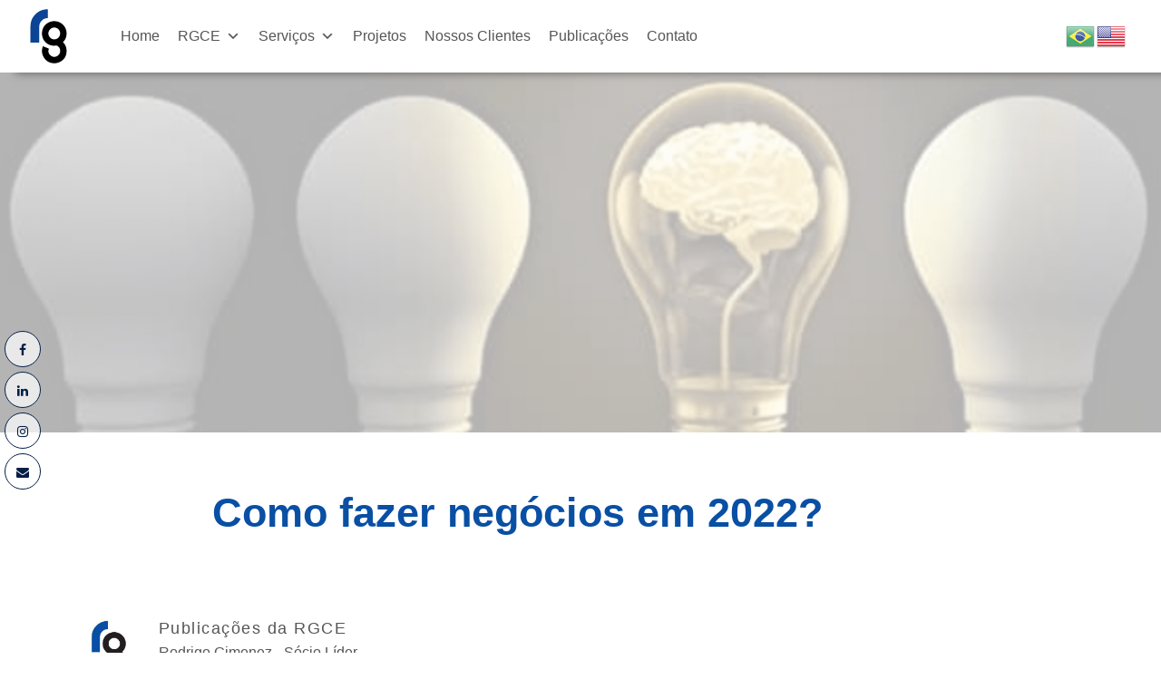

--- FILE ---
content_type: text/html; charset=UTF-8
request_url: https://rgconsultoriaempresarial.com.br/publicacoes/como-fazer-negocios-em-2022/
body_size: 215355
content:
<!DOCTYPE html>
<html lang="pt-BR" prefix="og: https://ogp.me/ns#">
<head>
<meta charset="UTF-8">
<meta name="viewport" content="width=device-width, initial-scale=1">
	<link rel="profile" href="https://gmpg.org/xfn/11"> 
	
			<style>
			.fuse_social_icons_links {
			    display: block;
			}
			.facebook-awesome-social::before {
			    content: "\f09a" !important;
			}
			


			.awesome-social-img img {
			    position: absolute;
			    top: 50%;
			    left: 50%;
			    transform: translate(-50%,-50%);
			}

			.awesome-social-img {
			    position: relative;
			}			
			.icon_wrapper .awesome-social {
			    font-family: 'FuseAwesome' !important;
			}
			#icon_wrapper .fuse_social_icons_links .awesome-social {
			    font-family: "FuseAwesome" !important;
			    ext-rendering: auto !important;
			    -webkit-font-smoothing: antialiased !important;
			    -moz-osx-font-smoothing: grayscale !important;
			}
									
			
			#icon_wrapper{
				position: fixed;
				top: 50%;
				left: 0px;
				z-index: 99999;
			}
			
			.awesome-social

			{

            margin-top:2px;

			color: #fff !important;

			text-align: center !important;

			display: block;

			
			line-height: 25px !important;

			width: 24px !important;

			height: 24px !important;

			font-size: 14px !important;

			


			}

			
			.fuse_social_icons_links

			{

			outline:0 !important;



			}

			.fuse_social_icons_links:hover{

			text-decoration:none !important;

			}

			
			.fb-awesome-social

			{

			background: #3b5998;
			border-color: #3b5998;
			
			}
			.facebook-awesome-social

			{

			background: #3b5998;
			border-color: #3b5998;
						}
			
			.fuseicon-threads.threads-awesome-social.awesome-social::before {
			    content: "\e900";
			    font-family: 'FuseCustomIcons' !important;
			    			}

			.fuseicon-threads.threads-awesome-social.awesome-social {
			    background: #000;
			}


			.tw-awesome-social

			{

			background:#00aced;
			border-color: #00aced;
			
			}
			.twitter-awesome-social

			{

			background:#000;
			border-color: #000;
			
			}
			.rss-awesome-social

			{

			background:#FA9B39;
			border-color: #FA9B39;
			
			}

			.linkedin-awesome-social

			{

			background:#007bb6;
			border-color: #007bb6;
						}

			.youtube-awesome-social

			{

			background:#bb0000;
			border-color: #bb0000;
						}

			.flickr-awesome-social

			{

			background: #ff0084;
			border-color: #ff0084;
						}

			.pinterest-awesome-social

			{

			background:#cb2027;
			border-color: #cb2027;
						}

			.stumbleupon-awesome-social

			{

			background:#f74425 ;
			border-color: #f74425;
						}

			.google-plus-awesome-social

			{

			background:#f74425 ;
			border-color: #f74425;
						}

			.instagram-awesome-social

			{

			    background: -moz-linear-gradient(45deg, #f09433 0%, #e6683c 25%, #dc2743 50%, #cc2366 75%, #bc1888 100%);
			    background: -webkit-linear-gradient(45deg, #f09433 0%,#e6683c 25%,#dc2743 50%,#cc2366 75%,#bc1888 100%);
			    background: linear-gradient(45deg, #f09433 0%,#e6683c 25%,#dc2743 50%,#cc2366 75%,#bc1888 100%);
			    filter: progid:DXImageTransform.Microsoft.gradient( startColorstr='#f09433', endColorstr='#bc1888',GradientType=1 );
			    border-color: #f09433;
					    

			}

			.tumblr-awesome-social

			{

			background: #32506d ;
			border-color: #32506d;
						}

			.vine-awesome-social

			{

			background: #00bf8f ;
			border-color: #00bf8f;
						}

            .vk-awesome-social {



            background: #45668e ;
            border-color: #45668e;
            
            }

            .soundcloud-awesome-social

                {

            background: #ff3300 ;
            border-color: #ff3300;
            
                }

                .reddit-awesome-social{



            background: #ff4500 ;
            border-color: #ff4500;

                            }

                .stack-awesome-social{



            background: #fe7a15 ;
            border-color: #fe7a15;
            
                }

                .behance-awesome-social{

            background: #1769ff ;
            border-color: #1769ff;
            
                }

                .github-awesome-social{

            background: #999999 ;
            border-color: #999999;
            


                }

                .envelope-awesome-social{

                  background: #ccc ;
 				  border-color: #ccc;                 
 				                  }

/*  Mobile */









             




			</style>


<!-- Otimização para mecanismos de pesquisa pelo Rank Math - https://rankmath.com/ -->
<title>RGCE - Como fazer negócios em 2022?</title>
<meta name="description" content="Lendo o título do artigo, tenho certeza que muitos se identificaram e que outros tantos dirão que nunca deixaram de fazer negócios."/>
<meta name="robots" content="follow, index, max-snippet:-1, max-video-preview:-1, max-image-preview:large"/>
<link rel="canonical" href="https://rgconsultoriaempresarial.com.br/publicacoes/como-fazer-negocios-em-2022/" />
<meta property="og:locale" content="pt_BR" />
<meta property="og:type" content="article" />
<meta property="og:title" content="RGCE - Como fazer negócios em 2022?" />
<meta property="og:description" content="Lendo o título do artigo, tenho certeza que muitos se identificaram e que outros tantos dirão que nunca deixaram de fazer negócios." />
<meta property="og:url" content="https://rgconsultoriaempresarial.com.br/publicacoes/como-fazer-negocios-em-2022/" />
<meta property="og:site_name" content="RGCE" />
<meta property="article:publisher" content="https://www.facebook.com/RGCEbrasil" />
<meta property="article:author" content="https://www.facebook.com/rrgimenez" />
<meta property="article:tag" content="cenarioempresarial" />
<meta property="article:tag" content="negocios" />
<meta property="article:tag" content="negocios2022" />
<meta property="article:tag" content="posicionamento" />
<meta property="article:tag" content="posicionamentodeimagem" />
<meta property="article:tag" content="posicionamentodemarca" />
<meta property="article:tag" content="RGCE" />
<meta property="article:tag" content="RGCE_simples" />
<meta property="article:section" content="Publicações" />
<meta property="og:updated_time" content="2022-08-31T19:41:26-03:00" />
<meta property="og:image" content="https://rgconsultoriaempresarial.com.br/wp-content/uploads/2022/01/LTDA-1080-x-616-px-4.png" />
<meta property="og:image:secure_url" content="https://rgconsultoriaempresarial.com.br/wp-content/uploads/2022/01/LTDA-1080-x-616-px-4.png" />
<meta property="og:image:width" content="1080" />
<meta property="og:image:height" content="616" />
<meta property="og:image:alt" content="fundo escuro com lampadas" />
<meta property="og:image:type" content="image/png" />
<meta property="article:published_time" content="2022-01-20T19:08:56-03:00" />
<meta property="article:modified_time" content="2022-08-31T19:41:26-03:00" />
<meta name="twitter:card" content="summary_large_image" />
<meta name="twitter:title" content="RGCE - Como fazer negócios em 2022?" />
<meta name="twitter:description" content="Lendo o título do artigo, tenho certeza que muitos se identificaram e que outros tantos dirão que nunca deixaram de fazer negócios." />
<meta name="twitter:image" content="https://rgconsultoriaempresarial.com.br/wp-content/uploads/2022/01/LTDA-1080-x-616-px-4.png" />
<meta name="twitter:label1" content="Escrito por" />
<meta name="twitter:data1" content="RG &#124; Consultoria Empresarial" />
<meta name="twitter:label2" content="Tempo para leitura" />
<meta name="twitter:data2" content="3 minutos" />
<script type="application/ld+json" class="rank-math-schema">{"@context":"https://schema.org","@graph":[{"@type":["LocalBusiness","Organization"],"@id":"https://rgconsultoriaempresarial.com.br/#organization","name":"RG | Consultoria Empresarial","url":"https://www.rgconsultoriaempresarial.com.br/sitenovo","sameAs":["https://www.facebook.com/RGCEbrasil"],"logo":{"@type":"ImageObject","@id":"https://rgconsultoriaempresarial.com.br/#logo","url":"https://www.rgconsultoriaempresarial.com.br/sitenovo/wp-content/uploads/2021/06/cropped-square_sign.jpg","contentUrl":"https://www.rgconsultoriaempresarial.com.br/sitenovo/wp-content/uploads/2021/06/cropped-square_sign.jpg","caption":"RG | Consultoria Empresarial","inLanguage":"pt-BR","width":"209","height":"209"},"openingHours":["Monday,Tuesday,Wednesday,Thursday,Friday,Saturday,Sunday 09:00-17:00"],"image":{"@id":"https://rgconsultoriaempresarial.com.br/#logo"}},{"@type":"WebSite","@id":"https://rgconsultoriaempresarial.com.br/#website","url":"https://rgconsultoriaempresarial.com.br","name":"RG | Consultoria Empresarial","publisher":{"@id":"https://rgconsultoriaempresarial.com.br/#organization"},"inLanguage":"pt-BR"},{"@type":"ImageObject","@id":"https://rgconsultoriaempresarial.com.br/wp-content/uploads/2022/01/LTDA-1080-x-616-px-4.png","url":"https://rgconsultoriaempresarial.com.br/wp-content/uploads/2022/01/LTDA-1080-x-616-px-4.png","width":"1080","height":"616","caption":"fundo escuro com lampadas","inLanguage":"pt-BR"},{"@type":"BreadcrumbList","@id":"https://rgconsultoriaempresarial.com.br/publicacoes/como-fazer-negocios-em-2022/#breadcrumb","itemListElement":[{"@type":"ListItem","position":"1","item":{"@id":"https://www.rgconsultoriaempresarial.com.br/sitenovo","name":"Home"}},{"@type":"ListItem","position":"2","item":{"@id":"https://rgconsultoriaempresarial.com.br/category/publicacoes/","name":"Publica\u00e7\u00f5es"}},{"@type":"ListItem","position":"3","item":{"@id":"https://rgconsultoriaempresarial.com.br/publicacoes/como-fazer-negocios-em-2022/","name":"Como fazer neg\u00f3cios em 2022?"}}]},{"@type":"WebPage","@id":"https://rgconsultoriaempresarial.com.br/publicacoes/como-fazer-negocios-em-2022/#webpage","url":"https://rgconsultoriaempresarial.com.br/publicacoes/como-fazer-negocios-em-2022/","name":"RGCE - Como fazer neg\u00f3cios em 2022?","datePublished":"2022-01-20T19:08:56-03:00","dateModified":"2022-08-31T19:41:26-03:00","isPartOf":{"@id":"https://rgconsultoriaempresarial.com.br/#website"},"primaryImageOfPage":{"@id":"https://rgconsultoriaempresarial.com.br/wp-content/uploads/2022/01/LTDA-1080-x-616-px-4.png"},"inLanguage":"pt-BR","breadcrumb":{"@id":"https://rgconsultoriaempresarial.com.br/publicacoes/como-fazer-negocios-em-2022/#breadcrumb"}},{"@type":"Person","@id":"https://rgconsultoriaempresarial.com.br/author/rgconsultoriae2/","name":"RG &#124; Consultoria Empresarial","url":"https://rgconsultoriaempresarial.com.br/author/rgconsultoriae2/","image":{"@type":"ImageObject","@id":"https://secure.gravatar.com/avatar/a3a1cbd6ad004ea34cc994c31c046b0d6cd6379d47679ba9e1f0f8394276f998?s=96&amp;d=mm&amp;r=g","url":"https://secure.gravatar.com/avatar/a3a1cbd6ad004ea34cc994c31c046b0d6cd6379d47679ba9e1f0f8394276f998?s=96&amp;d=mm&amp;r=g","caption":"RG &#124; Consultoria Empresarial","inLanguage":"pt-BR"},"sameAs":["https://www.rgconsultoriaempresarial.com.br/sitenovo"],"worksFor":{"@id":"https://rgconsultoriaempresarial.com.br/#organization"}},{"@type":"Article","headline":"RGCE - Como fazer neg\u00f3cios em 2022?","keywords":"Como fazer neg\u00f3cios em 2022?,negocios,negocios2022,posicionamento,posicionamentodemarca","datePublished":"2022-01-20T19:08:56-03:00","dateModified":"2022-08-31T19:41:26-03:00","articleSection":"Publica\u00e7\u00f5es","author":{"@id":"https://rgconsultoriaempresarial.com.br/author/rgconsultoriae2/","name":"RG | Consultoria Empresarial"},"publisher":{"@id":"https://rgconsultoriaempresarial.com.br/#organization"},"description":"Lendo o t\u00edtulo do artigo, tenho certeza que muitos se identificaram e que outros tantos dir\u00e3o que nunca deixaram de fazer neg\u00f3cios.","name":"RGCE - Como fazer neg\u00f3cios em 2022?","@id":"https://rgconsultoriaempresarial.com.br/publicacoes/como-fazer-negocios-em-2022/#richSnippet","isPartOf":{"@id":"https://rgconsultoriaempresarial.com.br/publicacoes/como-fazer-negocios-em-2022/#webpage"},"image":{"@id":"https://rgconsultoriaempresarial.com.br/wp-content/uploads/2022/01/LTDA-1080-x-616-px-4.png"},"inLanguage":"pt-BR","mainEntityOfPage":{"@id":"https://rgconsultoriaempresarial.com.br/publicacoes/como-fazer-negocios-em-2022/#webpage"}}]}</script>
<!-- /Plugin de SEO Rank Math para WordPress -->

<link rel='dns-prefetch' href='//www.googletagmanager.com' />
<link rel="alternate" type="application/rss+xml" title="Feed para RGCE &raquo;" href="https://rgconsultoriaempresarial.com.br/feed/" />
<link rel="alternate" type="application/rss+xml" title="Feed de comentários para RGCE &raquo;" href="https://rgconsultoriaempresarial.com.br/comments/feed/" />
<link rel="alternate" type="application/rss+xml" title="Feed de comentários para RGCE &raquo; Como fazer negócios em 2022?" href="https://rgconsultoriaempresarial.com.br/publicacoes/como-fazer-negocios-em-2022/feed/" />
<link rel="alternate" title="oEmbed (JSON)" type="application/json+oembed" href="https://rgconsultoriaempresarial.com.br/wp-json/oembed/1.0/embed?url=https%3A%2F%2Frgconsultoriaempresarial.com.br%2Fpublicacoes%2Fcomo-fazer-negocios-em-2022%2F" />
<link rel="alternate" title="oEmbed (XML)" type="text/xml+oembed" href="https://rgconsultoriaempresarial.com.br/wp-json/oembed/1.0/embed?url=https%3A%2F%2Frgconsultoriaempresarial.com.br%2Fpublicacoes%2Fcomo-fazer-negocios-em-2022%2F&#038;format=xml" />
<style id='wp-img-auto-sizes-contain-inline-css'>
img:is([sizes=auto i],[sizes^="auto," i]){contain-intrinsic-size:3000px 1500px}
/*# sourceURL=wp-img-auto-sizes-contain-inline-css */
</style>
<link rel='stylesheet' id='astra-theme-css-css' href='https://rgconsultoriaempresarial.com.br/wp-content/themes/astra/assets/css/minified/main.min.css?ver=4.12.1' media='all' />
<style id='astra-theme-css-inline-css'>
.ast-no-sidebar .entry-content .alignfull {margin-left: calc( -50vw + 50%);margin-right: calc( -50vw + 50%);max-width: 100vw;width: 100vw;}.ast-no-sidebar .entry-content .alignwide {margin-left: calc(-41vw + 50%);margin-right: calc(-41vw + 50%);max-width: unset;width: unset;}.ast-no-sidebar .entry-content .alignfull .alignfull,.ast-no-sidebar .entry-content .alignfull .alignwide,.ast-no-sidebar .entry-content .alignwide .alignfull,.ast-no-sidebar .entry-content .alignwide .alignwide,.ast-no-sidebar .entry-content .wp-block-column .alignfull,.ast-no-sidebar .entry-content .wp-block-column .alignwide{width: 100%;margin-left: auto;margin-right: auto;}.wp-block-gallery,.blocks-gallery-grid {margin: 0;}.wp-block-separator {max-width: 100px;}.wp-block-separator.is-style-wide,.wp-block-separator.is-style-dots {max-width: none;}.entry-content .has-2-columns .wp-block-column:first-child {padding-right: 10px;}.entry-content .has-2-columns .wp-block-column:last-child {padding-left: 10px;}@media (max-width: 782px) {.entry-content .wp-block-columns .wp-block-column {flex-basis: 100%;}.entry-content .has-2-columns .wp-block-column:first-child {padding-right: 0;}.entry-content .has-2-columns .wp-block-column:last-child {padding-left: 0;}}body .entry-content .wp-block-latest-posts {margin-left: 0;}body .entry-content .wp-block-latest-posts li {list-style: none;}.ast-no-sidebar .ast-container .entry-content .wp-block-latest-posts {margin-left: 0;}.ast-header-break-point .entry-content .alignwide {margin-left: auto;margin-right: auto;}.entry-content .blocks-gallery-item img {margin-bottom: auto;}.wp-block-pullquote {border-top: 4px solid #555d66;border-bottom: 4px solid #555d66;color: #40464d;}:root{--ast-post-nav-space:0;--ast-container-default-xlg-padding:6.67em;--ast-container-default-lg-padding:5.67em;--ast-container-default-slg-padding:4.34em;--ast-container-default-md-padding:3.34em;--ast-container-default-sm-padding:6.67em;--ast-container-default-xs-padding:2.4em;--ast-container-default-xxs-padding:1.4em;--ast-code-block-background:#EEEEEE;--ast-comment-inputs-background:#FAFAFA;--ast-normal-container-width:1200px;--ast-narrow-container-width:750px;--ast-blog-title-font-weight:normal;--ast-blog-meta-weight:inherit;--ast-global-color-primary:var(--ast-global-color-5);--ast-global-color-secondary:var(--ast-global-color-4);--ast-global-color-alternate-background:var(--ast-global-color-7);--ast-global-color-subtle-background:var(--ast-global-color-6);--ast-bg-style-guide:var( --ast-global-color-secondary,--ast-global-color-5 );--ast-shadow-style-guide:0px 0px 4px 0 #00000057;--ast-global-dark-bg-style:#fff;--ast-global-dark-lfs:#fbfbfb;--ast-widget-bg-color:#fafafa;--ast-wc-container-head-bg-color:#fbfbfb;--ast-title-layout-bg:#eeeeee;--ast-search-border-color:#e7e7e7;--ast-lifter-hover-bg:#e6e6e6;--ast-gallery-block-color:#000;--srfm-color-input-label:var(--ast-global-color-2);}html{font-size:93.75%;}a,.page-title{color:var(--ast-global-color-0);}a:hover,a:focus{color:var(--ast-global-color-1);}body,button,input,select,textarea,.ast-button,.ast-custom-button{font-family:-apple-system,BlinkMacSystemFont,Segoe UI,Roboto,Oxygen-Sans,Ubuntu,Cantarell,Helvetica Neue,sans-serif;font-weight:inherit;font-size:15px;font-size:1rem;line-height:var(--ast-body-line-height,1.65em);}blockquote{color:var(--ast-global-color-3);}h1,h2,h3,h4,h5,h6,.entry-content :where(h1,h2,h3,h4,h5,h6),.site-title,.site-title a{font-weight:600;}.ast-site-identity .site-title a{color:var(--ast-global-color-2);}.site-title{font-size:35px;font-size:2.3333333333333rem;display:block;}.site-header .site-description{font-size:15px;font-size:1rem;display:none;}.entry-title{font-size:26px;font-size:1.7333333333333rem;}.archive .ast-article-post .ast-article-inner,.blog .ast-article-post .ast-article-inner,.archive .ast-article-post .ast-article-inner:hover,.blog .ast-article-post .ast-article-inner:hover{overflow:hidden;}h1,.entry-content :where(h1){font-size:40px;font-size:2.6666666666667rem;font-weight:600;line-height:1.4em;}h2,.entry-content :where(h2){font-size:32px;font-size:2.1333333333333rem;font-weight:600;line-height:1.3em;}h3,.entry-content :where(h3){font-size:26px;font-size:1.7333333333333rem;font-weight:600;line-height:1.3em;}h4,.entry-content :where(h4){font-size:24px;font-size:1.6rem;line-height:1.2em;font-weight:600;}h5,.entry-content :where(h5){font-size:20px;font-size:1.3333333333333rem;line-height:1.2em;font-weight:600;}h6,.entry-content :where(h6){font-size:16px;font-size:1.0666666666667rem;line-height:1.25em;font-weight:600;}::selection{background-color:var(--ast-global-color-0);color:#ffffff;}body,h1,h2,h3,h4,h5,h6,.entry-title a,.entry-content :where(h1,h2,h3,h4,h5,h6){color:var(--ast-global-color-3);}.tagcloud a:hover,.tagcloud a:focus,.tagcloud a.current-item{color:#ffffff;border-color:var(--ast-global-color-0);background-color:var(--ast-global-color-0);}input:focus,input[type="text"]:focus,input[type="email"]:focus,input[type="url"]:focus,input[type="password"]:focus,input[type="reset"]:focus,input[type="search"]:focus,textarea:focus{border-color:var(--ast-global-color-0);}input[type="radio"]:checked,input[type=reset],input[type="checkbox"]:checked,input[type="checkbox"]:hover:checked,input[type="checkbox"]:focus:checked,input[type=range]::-webkit-slider-thumb{border-color:var(--ast-global-color-0);background-color:var(--ast-global-color-0);box-shadow:none;}.site-footer a:hover + .post-count,.site-footer a:focus + .post-count{background:var(--ast-global-color-0);border-color:var(--ast-global-color-0);}.single .nav-links .nav-previous,.single .nav-links .nav-next{color:var(--ast-global-color-0);}.entry-meta,.entry-meta *{line-height:1.45;color:var(--ast-global-color-0);}.entry-meta a:not(.ast-button):hover,.entry-meta a:not(.ast-button):hover *,.entry-meta a:not(.ast-button):focus,.entry-meta a:not(.ast-button):focus *,.page-links > .page-link,.page-links .page-link:hover,.post-navigation a:hover{color:var(--ast-global-color-1);}#cat option,.secondary .calendar_wrap thead a,.secondary .calendar_wrap thead a:visited{color:var(--ast-global-color-0);}.secondary .calendar_wrap #today,.ast-progress-val span{background:var(--ast-global-color-0);}.secondary a:hover + .post-count,.secondary a:focus + .post-count{background:var(--ast-global-color-0);border-color:var(--ast-global-color-0);}.calendar_wrap #today > a{color:#ffffff;}.page-links .page-link,.single .post-navigation a{color:var(--ast-global-color-0);}.ast-search-menu-icon .search-form button.search-submit{padding:0 4px;}.ast-search-menu-icon form.search-form{padding-right:0;}.ast-search-menu-icon.slide-search input.search-field{width:0;}.ast-header-search .ast-search-menu-icon.ast-dropdown-active .search-form,.ast-header-search .ast-search-menu-icon.ast-dropdown-active .search-field:focus{transition:all 0.2s;}.search-form input.search-field:focus{outline:none;}.widget-title,.widget .wp-block-heading{font-size:21px;font-size:1.4rem;color:var(--ast-global-color-3);}.ast-single-post .entry-content a,.ast-comment-content a:not(.ast-comment-edit-reply-wrap a){text-decoration:underline;}.ast-single-post .wp-block-button .wp-block-button__link,.ast-single-post .elementor-widget-button .elementor-button,a.ast-post-filter-single,.ast-single-post .wp-block-button.is-style-outline .wp-block-button__link,div.ast-custom-button,.ast-single-post .ast-comment-content .comment-reply-link,.ast-single-post .ast-comment-content .comment-edit-link{text-decoration:none;}.ast-search-menu-icon.slide-search a:focus-visible:focus-visible,.astra-search-icon:focus-visible,#close:focus-visible,a:focus-visible,.ast-menu-toggle:focus-visible,.site .skip-link:focus-visible,.wp-block-loginout input:focus-visible,.wp-block-search.wp-block-search__button-inside .wp-block-search__inside-wrapper,.ast-header-navigation-arrow:focus-visible,.ast-orders-table__row .ast-orders-table__cell:focus-visible,a#ast-apply-coupon:focus-visible,#ast-apply-coupon:focus-visible,#close:focus-visible,.button.search-submit:focus-visible,#search_submit:focus,.normal-search:focus-visible,.ast-header-account-wrap:focus-visible,.astra-cart-drawer-close:focus,.ast-single-variation:focus,.ast-button:focus,.ast-builder-button-wrap:has(.ast-custom-button-link:focus),.ast-builder-button-wrap .ast-custom-button-link:focus{outline-style:dotted;outline-color:inherit;outline-width:thin;}input:focus,input[type="text"]:focus,input[type="email"]:focus,input[type="url"]:focus,input[type="password"]:focus,input[type="reset"]:focus,input[type="search"]:focus,input[type="number"]:focus,textarea:focus,.wp-block-search__input:focus,[data-section="section-header-mobile-trigger"] .ast-button-wrap .ast-mobile-menu-trigger-minimal:focus,.ast-mobile-popup-drawer.active .menu-toggle-close:focus,#ast-scroll-top:focus,#coupon_code:focus,#ast-coupon-code:focus{border-style:dotted;border-color:inherit;border-width:thin;}input{outline:none;}.ast-logo-title-inline .site-logo-img{padding-right:1em;}body .ast-oembed-container *{position:absolute;top:0;width:100%;height:100%;left:0;}body .wp-block-embed-pocket-casts .ast-oembed-container *{position:unset;}.ast-single-post-featured-section + article {margin-top: 2em;}.site-content .ast-single-post-featured-section img {width: 100%;overflow: hidden;object-fit: cover;}.site > .ast-single-related-posts-container {margin-top: 0;}@media (min-width: 922px) {.ast-desktop .ast-container--narrow {max-width: var(--ast-narrow-container-width);margin: 0 auto;}}.ast-page-builder-template .hentry {margin: 0;}.ast-page-builder-template .site-content > .ast-container {max-width: 100%;padding: 0;}.ast-page-builder-template .site .site-content #primary {padding: 0;margin: 0;}.ast-page-builder-template .no-results {text-align: center;margin: 4em auto;}.ast-page-builder-template .ast-pagination {padding: 2em;}.ast-page-builder-template .entry-header.ast-no-title.ast-no-thumbnail {margin-top: 0;}.ast-page-builder-template .entry-header.ast-header-without-markup {margin-top: 0;margin-bottom: 0;}.ast-page-builder-template .entry-header.ast-no-title.ast-no-meta {margin-bottom: 0;}.ast-page-builder-template.single .post-navigation {padding-bottom: 2em;}.ast-page-builder-template.single-post .site-content > .ast-container {max-width: 100%;}.ast-page-builder-template .entry-header {margin-top: 4em;margin-left: auto;margin-right: auto;padding-left: 20px;padding-right: 20px;}.single.ast-page-builder-template .entry-header {padding-left: 20px;padding-right: 20px;}.ast-page-builder-template .ast-archive-description {margin: 4em auto 0;padding-left: 20px;padding-right: 20px;}.ast-page-builder-template.ast-no-sidebar .entry-content .alignwide {margin-left: 0;margin-right: 0;}@media (max-width:921.9px){#ast-desktop-header{display:none;}}@media (min-width:922px){#ast-mobile-header{display:none;}}@media( max-width: 420px ) {.single .nav-links .nav-previous,.single .nav-links .nav-next {width: 100%;text-align: center;}}.wp-block-buttons.aligncenter{justify-content:center;}@media (max-width:921px){.ast-theme-transparent-header #primary,.ast-theme-transparent-header #secondary{padding:0;}}@media (max-width:921px){.ast-plain-container.ast-no-sidebar #primary{padding:0;}}.ast-plain-container.ast-no-sidebar #primary{margin-top:0;margin-bottom:0;}@media (min-width:1200px){.wp-block-group .has-background{padding:20px;}}@media (min-width:1200px){.ast-no-sidebar.ast-separate-container .entry-content .wp-block-group.alignwide,.ast-no-sidebar.ast-separate-container .entry-content .wp-block-cover.alignwide{margin-left:-20px;margin-right:-20px;padding-left:20px;padding-right:20px;}.ast-no-sidebar.ast-separate-container .entry-content .wp-block-cover.alignfull,.ast-no-sidebar.ast-separate-container .entry-content .wp-block-group.alignfull{margin-left:-6.67em;margin-right:-6.67em;padding-left:6.67em;padding-right:6.67em;}}@media (min-width:1200px){.wp-block-cover-image.alignwide .wp-block-cover__inner-container,.wp-block-cover.alignwide .wp-block-cover__inner-container,.wp-block-cover-image.alignfull .wp-block-cover__inner-container,.wp-block-cover.alignfull .wp-block-cover__inner-container{width:100%;}}.wp-block-columns{margin-bottom:unset;}.wp-block-image.size-full{margin:2rem 0;}.wp-block-separator.has-background{padding:0;}.wp-block-gallery{margin-bottom:1.6em;}.wp-block-group{padding-top:4em;padding-bottom:4em;}.wp-block-group__inner-container .wp-block-columns:last-child,.wp-block-group__inner-container :last-child,.wp-block-table table{margin-bottom:0;}.blocks-gallery-grid{width:100%;}.wp-block-navigation-link__content{padding:5px 0;}.wp-block-group .wp-block-group .has-text-align-center,.wp-block-group .wp-block-column .has-text-align-center{max-width:100%;}.has-text-align-center{margin:0 auto;}@media (min-width:1200px){.wp-block-cover__inner-container,.alignwide .wp-block-group__inner-container,.alignfull .wp-block-group__inner-container{max-width:1200px;margin:0 auto;}.wp-block-group.alignnone,.wp-block-group.aligncenter,.wp-block-group.alignleft,.wp-block-group.alignright,.wp-block-group.alignwide,.wp-block-columns.alignwide{margin:2rem 0 1rem 0;}}@media (max-width:1200px){.wp-block-group{padding:3em;}.wp-block-group .wp-block-group{padding:1.5em;}.wp-block-columns,.wp-block-column{margin:1rem 0;}}@media (min-width:921px){.wp-block-columns .wp-block-group{padding:2em;}}@media (max-width:544px){.wp-block-cover-image .wp-block-cover__inner-container,.wp-block-cover .wp-block-cover__inner-container{width:unset;}.wp-block-cover,.wp-block-cover-image{padding:2em 0;}.wp-block-group,.wp-block-cover{padding:2em;}.wp-block-media-text__media img,.wp-block-media-text__media video{width:unset;max-width:100%;}.wp-block-media-text.has-background .wp-block-media-text__content{padding:1em;}}.wp-block-image.aligncenter{margin-left:auto;margin-right:auto;}.wp-block-table.aligncenter{margin-left:auto;margin-right:auto;}@media (min-width:544px){.entry-content .wp-block-media-text.has-media-on-the-right .wp-block-media-text__content{padding:0 8% 0 0;}.entry-content .wp-block-media-text .wp-block-media-text__content{padding:0 0 0 8%;}.ast-plain-container .site-content .entry-content .has-custom-content-position.is-position-bottom-left > *,.ast-plain-container .site-content .entry-content .has-custom-content-position.is-position-bottom-right > *,.ast-plain-container .site-content .entry-content .has-custom-content-position.is-position-top-left > *,.ast-plain-container .site-content .entry-content .has-custom-content-position.is-position-top-right > *,.ast-plain-container .site-content .entry-content .has-custom-content-position.is-position-center-right > *,.ast-plain-container .site-content .entry-content .has-custom-content-position.is-position-center-left > *{margin:0;}}@media (max-width:544px){.entry-content .wp-block-media-text .wp-block-media-text__content{padding:8% 0;}.wp-block-media-text .wp-block-media-text__media img{width:auto;max-width:100%;}}.wp-block-button.is-style-outline .wp-block-button__link{border-color:var(--ast-global-color-0);}div.wp-block-button.is-style-outline > .wp-block-button__link:not(.has-text-color),div.wp-block-button.wp-block-button__link.is-style-outline:not(.has-text-color){color:var(--ast-global-color-0);}.wp-block-button.is-style-outline .wp-block-button__link:hover,.wp-block-buttons .wp-block-button.is-style-outline .wp-block-button__link:focus,.wp-block-buttons .wp-block-button.is-style-outline > .wp-block-button__link:not(.has-text-color):hover,.wp-block-buttons .wp-block-button.wp-block-button__link.is-style-outline:not(.has-text-color):hover{color:#ffffff;background-color:var(--ast-global-color-1);border-color:var(--ast-global-color-1);}.post-page-numbers.current .page-link,.ast-pagination .page-numbers.current{color:#ffffff;border-color:var(--ast-global-color-0);background-color:var(--ast-global-color-0);}@media (min-width:544px){.entry-content > .alignleft{margin-right:20px;}.entry-content > .alignright{margin-left:20px;}}.wp-block-button.is-style-outline .wp-block-button__link.wp-element-button,.ast-outline-button{border-color:var(--ast-global-color-0);font-family:inherit;font-weight:inherit;line-height:1em;}.wp-block-buttons .wp-block-button.is-style-outline > .wp-block-button__link:not(.has-text-color),.wp-block-buttons .wp-block-button.wp-block-button__link.is-style-outline:not(.has-text-color),.ast-outline-button{color:var(--ast-global-color-0);}.wp-block-button.is-style-outline .wp-block-button__link:hover,.wp-block-buttons .wp-block-button.is-style-outline .wp-block-button__link:focus,.wp-block-buttons .wp-block-button.is-style-outline > .wp-block-button__link:not(.has-text-color):hover,.wp-block-buttons .wp-block-button.wp-block-button__link.is-style-outline:not(.has-text-color):hover,.ast-outline-button:hover,.ast-outline-button:focus,.wp-block-uagb-buttons-child .uagb-buttons-repeater.ast-outline-button:hover,.wp-block-uagb-buttons-child .uagb-buttons-repeater.ast-outline-button:focus{color:#ffffff;background-color:var(--ast-global-color-1);border-color:var(--ast-global-color-1);}.wp-block-button .wp-block-button__link.wp-element-button.is-style-outline:not(.has-background),.wp-block-button.is-style-outline>.wp-block-button__link.wp-element-button:not(.has-background),.ast-outline-button{background-color:transparent;}.entry-content[data-ast-blocks-layout] > figure{margin-bottom:1em;}h1.widget-title{font-weight:600;}h2.widget-title{font-weight:600;}h3.widget-title{font-weight:600;}.elementor-widget-container .elementor-loop-container .e-loop-item[data-elementor-type="loop-item"]{width:100%;}@media (max-width:921px){.ast-left-sidebar #content > .ast-container{display:flex;flex-direction:column-reverse;width:100%;}.ast-separate-container .ast-article-post,.ast-separate-container .ast-article-single{padding:1.5em 2.14em;}.ast-author-box img.avatar{margin:20px 0 0 0;}}@media (min-width:922px){.ast-separate-container.ast-right-sidebar #primary,.ast-separate-container.ast-left-sidebar #primary{border:0;}.search-no-results.ast-separate-container #primary{margin-bottom:4em;}}.wp-block-button .wp-block-button__link{color:#ffffff;}.wp-block-button .wp-block-button__link:hover,.wp-block-button .wp-block-button__link:focus{color:#ffffff;background-color:var(--ast-global-color-1);border-color:var(--ast-global-color-1);}.elementor-widget-heading h1.elementor-heading-title{line-height:1.4em;}.elementor-widget-heading h2.elementor-heading-title{line-height:1.3em;}.elementor-widget-heading h3.elementor-heading-title{line-height:1.3em;}.elementor-widget-heading h4.elementor-heading-title{line-height:1.2em;}.elementor-widget-heading h5.elementor-heading-title{line-height:1.2em;}.elementor-widget-heading h6.elementor-heading-title{line-height:1.25em;}.wp-block-button .wp-block-button__link{border-color:var(--ast-global-color-0);background-color:var(--ast-global-color-0);color:#ffffff;font-family:inherit;font-weight:inherit;line-height:1em;padding-top:15px;padding-right:30px;padding-bottom:15px;padding-left:30px;}@media (max-width:921px){.wp-block-button .wp-block-button__link{padding-top:14px;padding-right:28px;padding-bottom:14px;padding-left:28px;}}@media (max-width:544px){.wp-block-button .wp-block-button__link{padding-top:12px;padding-right:24px;padding-bottom:12px;padding-left:24px;}}.menu-toggle,button,.ast-button,.ast-custom-button,.button,input#submit,input[type="button"],input[type="submit"],input[type="reset"],form[CLASS*="wp-block-search__"].wp-block-search .wp-block-search__inside-wrapper .wp-block-search__button{border-style:solid;border-top-width:0;border-right-width:0;border-left-width:0;border-bottom-width:0;color:#ffffff;border-color:var(--ast-global-color-0);background-color:var(--ast-global-color-0);padding-top:15px;padding-right:30px;padding-bottom:15px;padding-left:30px;font-family:inherit;font-weight:inherit;line-height:1em;}button:focus,.menu-toggle:hover,button:hover,.ast-button:hover,.ast-custom-button:hover .button:hover,.ast-custom-button:hover ,input[type=reset]:hover,input[type=reset]:focus,input#submit:hover,input#submit:focus,input[type="button"]:hover,input[type="button"]:focus,input[type="submit"]:hover,input[type="submit"]:focus,form[CLASS*="wp-block-search__"].wp-block-search .wp-block-search__inside-wrapper .wp-block-search__button:hover,form[CLASS*="wp-block-search__"].wp-block-search .wp-block-search__inside-wrapper .wp-block-search__button:focus{color:#ffffff;background-color:var(--ast-global-color-1);border-color:var(--ast-global-color-1);}@media (max-width:921px){.menu-toggle,button,.ast-button,.ast-custom-button,.button,input#submit,input[type="button"],input[type="submit"],input[type="reset"],form[CLASS*="wp-block-search__"].wp-block-search .wp-block-search__inside-wrapper .wp-block-search__button{padding-top:14px;padding-right:28px;padding-bottom:14px;padding-left:28px;}}@media (max-width:544px){.menu-toggle,button,.ast-button,.ast-custom-button,.button,input#submit,input[type="button"],input[type="submit"],input[type="reset"],form[CLASS*="wp-block-search__"].wp-block-search .wp-block-search__inside-wrapper .wp-block-search__button{padding-top:12px;padding-right:24px;padding-bottom:12px;padding-left:24px;}}@media (max-width:921px){.ast-mobile-header-stack .main-header-bar .ast-search-menu-icon{display:inline-block;}.ast-header-break-point.ast-header-custom-item-outside .ast-mobile-header-stack .main-header-bar .ast-search-icon{margin:0;}.ast-comment-avatar-wrap img{max-width:2.5em;}.ast-comment-meta{padding:0 1.8888em 1.3333em;}.ast-separate-container .ast-comment-list li.depth-1{padding:1.5em 2.14em;}.ast-separate-container .comment-respond{padding:2em 2.14em;}}@media (min-width:544px){.ast-container{max-width:100%;}}@media (max-width:544px){.ast-separate-container .ast-article-post,.ast-separate-container .ast-article-single,.ast-separate-container .comments-title,.ast-separate-container .ast-archive-description{padding:1.5em 1em;}.ast-separate-container #content .ast-container{padding-left:0.54em;padding-right:0.54em;}.ast-separate-container .ast-comment-list .bypostauthor{padding:.5em;}.ast-search-menu-icon.ast-dropdown-active .search-field{width:170px;}} #ast-mobile-header .ast-site-header-cart-li a{pointer-events:none;}body,.ast-separate-container{background-color:var(--ast-global-color-4);}.ast-no-sidebar.ast-separate-container .entry-content .alignfull {margin-left: -6.67em;margin-right: -6.67em;width: auto;}@media (max-width: 1200px) {.ast-no-sidebar.ast-separate-container .entry-content .alignfull {margin-left: -2.4em;margin-right: -2.4em;}}@media (max-width: 768px) {.ast-no-sidebar.ast-separate-container .entry-content .alignfull {margin-left: -2.14em;margin-right: -2.14em;}}@media (max-width: 544px) {.ast-no-sidebar.ast-separate-container .entry-content .alignfull {margin-left: -1em;margin-right: -1em;}}.ast-no-sidebar.ast-separate-container .entry-content .alignwide {margin-left: -20px;margin-right: -20px;}.ast-no-sidebar.ast-separate-container .entry-content .wp-block-column .alignfull,.ast-no-sidebar.ast-separate-container .entry-content .wp-block-column .alignwide {margin-left: auto;margin-right: auto;width: 100%;}@media (max-width:921px){.site-title{display:block;}.site-header .site-description{display:none;}h1,.entry-content :where(h1){font-size:30px;}h2,.entry-content :where(h2){font-size:25px;}h3,.entry-content :where(h3){font-size:20px;}}@media (max-width:544px){.site-title{display:block;}.site-header .site-description{display:none;}h1,.entry-content :where(h1){font-size:30px;}h2,.entry-content :where(h2){font-size:25px;}h3,.entry-content :where(h3){font-size:20px;}}@media (max-width:921px){html{font-size:85.5%;}}@media (max-width:544px){html{font-size:85.5%;}}@media (min-width:922px){.ast-container{max-width:1240px;}}@media (min-width:922px){.site-content .ast-container{display:flex;}}@media (max-width:921px){.site-content .ast-container{flex-direction:column;}}@media (min-width:922px){.main-header-menu .sub-menu .menu-item.ast-left-align-sub-menu:hover > .sub-menu,.main-header-menu .sub-menu .menu-item.ast-left-align-sub-menu.focus > .sub-menu{margin-left:-0px;}}.site .comments-area{padding-bottom:3em;}.wp-block-search {margin-bottom: 20px;}.wp-block-site-tagline {margin-top: 20px;}form.wp-block-search .wp-block-search__input,.wp-block-search.wp-block-search__button-inside .wp-block-search__inside-wrapper {border-color: #eaeaea;background: #fafafa;}.wp-block-search.wp-block-search__button-inside .wp-block-search__inside-wrapper .wp-block-search__input:focus,.wp-block-loginout input:focus {outline: thin dotted;}.wp-block-loginout input:focus {border-color: transparent;} form.wp-block-search .wp-block-search__inside-wrapper .wp-block-search__input {padding: 12px;}form.wp-block-search .wp-block-search__button svg {fill: currentColor;width: 20px;height: 20px;}.wp-block-loginout p label {display: block;}.wp-block-loginout p:not(.login-remember):not(.login-submit) input {width: 100%;}.wp-block-loginout .login-remember input {width: 1.1rem;height: 1.1rem;margin: 0 5px 4px 0;vertical-align: middle;}blockquote {padding: 1.2em;}:root .has-ast-global-color-0-color{color:var(--ast-global-color-0);}:root .has-ast-global-color-0-background-color{background-color:var(--ast-global-color-0);}:root .wp-block-button .has-ast-global-color-0-color{color:var(--ast-global-color-0);}:root .wp-block-button .has-ast-global-color-0-background-color{background-color:var(--ast-global-color-0);}:root .has-ast-global-color-1-color{color:var(--ast-global-color-1);}:root .has-ast-global-color-1-background-color{background-color:var(--ast-global-color-1);}:root .wp-block-button .has-ast-global-color-1-color{color:var(--ast-global-color-1);}:root .wp-block-button .has-ast-global-color-1-background-color{background-color:var(--ast-global-color-1);}:root .has-ast-global-color-2-color{color:var(--ast-global-color-2);}:root .has-ast-global-color-2-background-color{background-color:var(--ast-global-color-2);}:root .wp-block-button .has-ast-global-color-2-color{color:var(--ast-global-color-2);}:root .wp-block-button .has-ast-global-color-2-background-color{background-color:var(--ast-global-color-2);}:root .has-ast-global-color-3-color{color:var(--ast-global-color-3);}:root .has-ast-global-color-3-background-color{background-color:var(--ast-global-color-3);}:root .wp-block-button .has-ast-global-color-3-color{color:var(--ast-global-color-3);}:root .wp-block-button .has-ast-global-color-3-background-color{background-color:var(--ast-global-color-3);}:root .has-ast-global-color-4-color{color:var(--ast-global-color-4);}:root .has-ast-global-color-4-background-color{background-color:var(--ast-global-color-4);}:root .wp-block-button .has-ast-global-color-4-color{color:var(--ast-global-color-4);}:root .wp-block-button .has-ast-global-color-4-background-color{background-color:var(--ast-global-color-4);}:root .has-ast-global-color-5-color{color:var(--ast-global-color-5);}:root .has-ast-global-color-5-background-color{background-color:var(--ast-global-color-5);}:root .wp-block-button .has-ast-global-color-5-color{color:var(--ast-global-color-5);}:root .wp-block-button .has-ast-global-color-5-background-color{background-color:var(--ast-global-color-5);}:root .has-ast-global-color-6-color{color:var(--ast-global-color-6);}:root .has-ast-global-color-6-background-color{background-color:var(--ast-global-color-6);}:root .wp-block-button .has-ast-global-color-6-color{color:var(--ast-global-color-6);}:root .wp-block-button .has-ast-global-color-6-background-color{background-color:var(--ast-global-color-6);}:root .has-ast-global-color-7-color{color:var(--ast-global-color-7);}:root .has-ast-global-color-7-background-color{background-color:var(--ast-global-color-7);}:root .wp-block-button .has-ast-global-color-7-color{color:var(--ast-global-color-7);}:root .wp-block-button .has-ast-global-color-7-background-color{background-color:var(--ast-global-color-7);}:root .has-ast-global-color-8-color{color:var(--ast-global-color-8);}:root .has-ast-global-color-8-background-color{background-color:var(--ast-global-color-8);}:root .wp-block-button .has-ast-global-color-8-color{color:var(--ast-global-color-8);}:root .wp-block-button .has-ast-global-color-8-background-color{background-color:var(--ast-global-color-8);}:root{--ast-global-color-0:#0170B9;--ast-global-color-1:#3a3a3a;--ast-global-color-2:#3a3a3a;--ast-global-color-3:#4B4F58;--ast-global-color-4:#F5F5F5;--ast-global-color-5:#FFFFFF;--ast-global-color-6:#E5E5E5;--ast-global-color-7:#424242;--ast-global-color-8:#000000;}:root {--ast-border-color : #dddddd;}.ast-single-entry-banner {-js-display: flex;display: flex;flex-direction: column;justify-content: center;text-align: center;position: relative;background: var(--ast-title-layout-bg);}.ast-single-entry-banner[data-banner-layout="layout-1"] {max-width: 1200px;background: inherit;padding: 20px 0;}.ast-single-entry-banner[data-banner-width-type="custom"] {margin: 0 auto;width: 100%;}.ast-single-entry-banner + .site-content .entry-header {margin-bottom: 0;}.site .ast-author-avatar {--ast-author-avatar-size: ;}a.ast-underline-text {text-decoration: underline;}.ast-container > .ast-terms-link {position: relative;display: block;}a.ast-button.ast-badge-tax {padding: 4px 8px;border-radius: 3px;font-size: inherit;}header.entry-header{text-align:left;}header.entry-header > *:not(:last-child){margin-bottom:10px;}@media (max-width:921px){header.entry-header{text-align:left;}}@media (max-width:544px){header.entry-header{text-align:left;}}.ast-archive-entry-banner {-js-display: flex;display: flex;flex-direction: column;justify-content: center;text-align: center;position: relative;background: var(--ast-title-layout-bg);}.ast-archive-entry-banner[data-banner-width-type="custom"] {margin: 0 auto;width: 100%;}.ast-archive-entry-banner[data-banner-layout="layout-1"] {background: inherit;padding: 20px 0;text-align: left;}body.archive .ast-archive-description{max-width:1200px;width:100%;text-align:left;padding-top:3em;padding-right:3em;padding-bottom:3em;padding-left:3em;}body.archive .ast-archive-description .ast-archive-title,body.archive .ast-archive-description .ast-archive-title *{font-size:40px;font-size:2.6666666666667rem;text-transform:capitalize;}body.archive .ast-archive-description > *:not(:last-child){margin-bottom:10px;}@media (max-width:921px){body.archive .ast-archive-description{text-align:left;}}@media (max-width:544px){body.archive .ast-archive-description{text-align:left;}}.ast-breadcrumbs .trail-browse,.ast-breadcrumbs .trail-items,.ast-breadcrumbs .trail-items li{display:inline-block;margin:0;padding:0;border:none;background:inherit;text-indent:0;text-decoration:none;}.ast-breadcrumbs .trail-browse{font-size:inherit;font-style:inherit;font-weight:inherit;color:inherit;}.ast-breadcrumbs .trail-items{list-style:none;}.trail-items li::after{padding:0 0.3em;content:"\00bb";}.trail-items li:last-of-type::after{display:none;}h1,h2,h3,h4,h5,h6,.entry-content :where(h1,h2,h3,h4,h5,h6){color:var(--ast-global-color-2);}@media (max-width:921px){.ast-builder-grid-row-container.ast-builder-grid-row-tablet-3-firstrow .ast-builder-grid-row > *:first-child,.ast-builder-grid-row-container.ast-builder-grid-row-tablet-3-lastrow .ast-builder-grid-row > *:last-child{grid-column:1 / -1;}}@media (max-width:544px){.ast-builder-grid-row-container.ast-builder-grid-row-mobile-3-firstrow .ast-builder-grid-row > *:first-child,.ast-builder-grid-row-container.ast-builder-grid-row-mobile-3-lastrow .ast-builder-grid-row > *:last-child{grid-column:1 / -1;}}.ast-builder-layout-element[data-section="title_tagline"]{display:flex;}@media (max-width:921px){.ast-header-break-point .ast-builder-layout-element[data-section="title_tagline"]{display:flex;}}@media (max-width:544px){.ast-header-break-point .ast-builder-layout-element[data-section="title_tagline"]{display:flex;}}.ast-builder-menu-1{font-family:inherit;font-weight:inherit;}.ast-builder-menu-1 .sub-menu,.ast-builder-menu-1 .inline-on-mobile .sub-menu{border-top-width:2px;border-bottom-width:0;border-right-width:0;border-left-width:0;border-color:var(--ast-global-color-0);border-style:solid;}.ast-builder-menu-1 .sub-menu .sub-menu{top:-2px;}.ast-builder-menu-1 .main-header-menu > .menu-item > .sub-menu,.ast-builder-menu-1 .main-header-menu > .menu-item > .astra-full-megamenu-wrapper{margin-top:0;}.ast-desktop .ast-builder-menu-1 .main-header-menu > .menu-item > .sub-menu:before,.ast-desktop .ast-builder-menu-1 .main-header-menu > .menu-item > .astra-full-megamenu-wrapper:before{height:calc( 0px + 2px + 5px );}.ast-desktop .ast-builder-menu-1 .menu-item .sub-menu .menu-link{border-style:none;}@media (max-width:921px){.ast-header-break-point .ast-builder-menu-1 .menu-item.menu-item-has-children > .ast-menu-toggle{top:0;}.ast-builder-menu-1 .inline-on-mobile .menu-item.menu-item-has-children > .ast-menu-toggle{right:-15px;}.ast-builder-menu-1 .menu-item-has-children > .menu-link:after{content:unset;}.ast-builder-menu-1 .main-header-menu > .menu-item > .sub-menu,.ast-builder-menu-1 .main-header-menu > .menu-item > .astra-full-megamenu-wrapper{margin-top:0;}}@media (max-width:544px){.ast-header-break-point .ast-builder-menu-1 .menu-item.menu-item-has-children > .ast-menu-toggle{top:0;}.ast-builder-menu-1 .main-header-menu > .menu-item > .sub-menu,.ast-builder-menu-1 .main-header-menu > .menu-item > .astra-full-megamenu-wrapper{margin-top:0;}}.ast-builder-menu-1{display:flex;}@media (max-width:921px){.ast-header-break-point .ast-builder-menu-1{display:flex;}}@media (max-width:544px){.ast-header-break-point .ast-builder-menu-1{display:flex;}}.footer-widget-area.widget-area.site-footer-focus-item{width:auto;}.ast-footer-row-inline .footer-widget-area.widget-area.site-footer-focus-item{width:100%;}.elementor-posts-container [CLASS*="ast-width-"]{width:100%;}.elementor-template-full-width .ast-container{display:block;}.elementor-screen-only,.screen-reader-text,.screen-reader-text span,.ui-helper-hidden-accessible{top:0 !important;}@media (max-width:544px){.elementor-element .elementor-wc-products .woocommerce[class*="columns-"] ul.products li.product{width:auto;margin:0;}.elementor-element .woocommerce .woocommerce-result-count{float:none;}}.ast-header-break-point .main-header-bar{border-bottom-width:1px;}@media (min-width:922px){.main-header-bar{border-bottom-width:1px;}}.main-header-menu .menu-item, #astra-footer-menu .menu-item, .main-header-bar .ast-masthead-custom-menu-items{-js-display:flex;display:flex;-webkit-box-pack:center;-webkit-justify-content:center;-moz-box-pack:center;-ms-flex-pack:center;justify-content:center;-webkit-box-orient:vertical;-webkit-box-direction:normal;-webkit-flex-direction:column;-moz-box-orient:vertical;-moz-box-direction:normal;-ms-flex-direction:column;flex-direction:column;}.main-header-menu > .menu-item > .menu-link, #astra-footer-menu > .menu-item > .menu-link{height:100%;-webkit-box-align:center;-webkit-align-items:center;-moz-box-align:center;-ms-flex-align:center;align-items:center;-js-display:flex;display:flex;}.ast-header-break-point .main-navigation ul .menu-item .menu-link .icon-arrow:first-of-type svg{top:.2em;margin-top:0px;margin-left:0px;width:.65em;transform:translate(0, -2px) rotateZ(270deg);}.ast-mobile-popup-content .ast-submenu-expanded > .ast-menu-toggle{transform:rotateX(180deg);overflow-y:auto;}@media (min-width:922px){.ast-builder-menu .main-navigation > ul > li:last-child a{margin-right:0;}}.ast-separate-container .ast-article-inner{background-color:transparent;background-image:none;}.ast-separate-container .ast-article-post{background-color:var(--ast-global-color-5);}@media (max-width:921px){.ast-separate-container .ast-article-post{background-color:var(--ast-global-color-5);}}@media (max-width:544px){.ast-separate-container .ast-article-post{background-color:var(--ast-global-color-5);}}.ast-separate-container .ast-article-single:not(.ast-related-post), .ast-separate-container .error-404, .ast-separate-container .no-results, .single.ast-separate-container  .ast-author-meta, .ast-separate-container .related-posts-title-wrapper, .ast-separate-container .comments-count-wrapper, .ast-box-layout.ast-plain-container .site-content, .ast-padded-layout.ast-plain-container .site-content, .ast-separate-container .ast-archive-description, .ast-separate-container .comments-area .comment-respond, .ast-separate-container .comments-area .ast-comment-list li, .ast-separate-container .comments-area .comments-title{background-color:var(--ast-global-color-5);}@media (max-width:921px){.ast-separate-container .ast-article-single:not(.ast-related-post), .ast-separate-container .error-404, .ast-separate-container .no-results, .single.ast-separate-container  .ast-author-meta, .ast-separate-container .related-posts-title-wrapper, .ast-separate-container .comments-count-wrapper, .ast-box-layout.ast-plain-container .site-content, .ast-padded-layout.ast-plain-container .site-content, .ast-separate-container .ast-archive-description{background-color:var(--ast-global-color-5);}}@media (max-width:544px){.ast-separate-container .ast-article-single:not(.ast-related-post), .ast-separate-container .error-404, .ast-separate-container .no-results, .single.ast-separate-container  .ast-author-meta, .ast-separate-container .related-posts-title-wrapper, .ast-separate-container .comments-count-wrapper, .ast-box-layout.ast-plain-container .site-content, .ast-padded-layout.ast-plain-container .site-content, .ast-separate-container .ast-archive-description{background-color:var(--ast-global-color-5);}}.ast-separate-container.ast-two-container #secondary .widget{background-color:var(--ast-global-color-5);}@media (max-width:921px){.ast-separate-container.ast-two-container #secondary .widget{background-color:var(--ast-global-color-5);}}@media (max-width:544px){.ast-separate-container.ast-two-container #secondary .widget{background-color:var(--ast-global-color-5);}}.ast-mobile-header-content > *,.ast-desktop-header-content > * {padding: 10px 0;height: auto;}.ast-mobile-header-content > *:first-child,.ast-desktop-header-content > *:first-child {padding-top: 10px;}.ast-mobile-header-content > .ast-builder-menu,.ast-desktop-header-content > .ast-builder-menu {padding-top: 0;}.ast-mobile-header-content > *:last-child,.ast-desktop-header-content > *:last-child {padding-bottom: 0;}.ast-mobile-header-content .ast-search-menu-icon.ast-inline-search label,.ast-desktop-header-content .ast-search-menu-icon.ast-inline-search label {width: 100%;}.ast-desktop-header-content .main-header-bar-navigation .ast-submenu-expanded > .ast-menu-toggle::before {transform: rotateX(180deg);}#ast-desktop-header .ast-desktop-header-content,.ast-mobile-header-content .ast-search-icon,.ast-desktop-header-content .ast-search-icon,.ast-mobile-header-wrap .ast-mobile-header-content,.ast-main-header-nav-open.ast-popup-nav-open .ast-mobile-header-wrap .ast-mobile-header-content,.ast-main-header-nav-open.ast-popup-nav-open .ast-desktop-header-content {display: none;}.ast-main-header-nav-open.ast-header-break-point #ast-desktop-header .ast-desktop-header-content,.ast-main-header-nav-open.ast-header-break-point .ast-mobile-header-wrap .ast-mobile-header-content {display: block;}.ast-desktop .ast-desktop-header-content .astra-menu-animation-slide-up > .menu-item > .sub-menu,.ast-desktop .ast-desktop-header-content .astra-menu-animation-slide-up > .menu-item .menu-item > .sub-menu,.ast-desktop .ast-desktop-header-content .astra-menu-animation-slide-down > .menu-item > .sub-menu,.ast-desktop .ast-desktop-header-content .astra-menu-animation-slide-down > .menu-item .menu-item > .sub-menu,.ast-desktop .ast-desktop-header-content .astra-menu-animation-fade > .menu-item > .sub-menu,.ast-desktop .ast-desktop-header-content .astra-menu-animation-fade > .menu-item .menu-item > .sub-menu {opacity: 1;visibility: visible;}.ast-hfb-header.ast-default-menu-enable.ast-header-break-point .ast-mobile-header-wrap .ast-mobile-header-content .main-header-bar-navigation {width: unset;margin: unset;}.ast-mobile-header-content.content-align-flex-end .main-header-bar-navigation .menu-item-has-children > .ast-menu-toggle,.ast-desktop-header-content.content-align-flex-end .main-header-bar-navigation .menu-item-has-children > .ast-menu-toggle {left: calc( 20px - 0.907em);right: auto;}.ast-mobile-header-content .ast-search-menu-icon,.ast-mobile-header-content .ast-search-menu-icon.slide-search,.ast-desktop-header-content .ast-search-menu-icon,.ast-desktop-header-content .ast-search-menu-icon.slide-search {width: 100%;position: relative;display: block;right: auto;transform: none;}.ast-mobile-header-content .ast-search-menu-icon.slide-search .search-form,.ast-mobile-header-content .ast-search-menu-icon .search-form,.ast-desktop-header-content .ast-search-menu-icon.slide-search .search-form,.ast-desktop-header-content .ast-search-menu-icon .search-form {right: 0;visibility: visible;opacity: 1;position: relative;top: auto;transform: none;padding: 0;display: block;overflow: hidden;}.ast-mobile-header-content .ast-search-menu-icon.ast-inline-search .search-field,.ast-mobile-header-content .ast-search-menu-icon .search-field,.ast-desktop-header-content .ast-search-menu-icon.ast-inline-search .search-field,.ast-desktop-header-content .ast-search-menu-icon .search-field {width: 100%;padding-right: 5.5em;}.ast-mobile-header-content .ast-search-menu-icon .search-submit,.ast-desktop-header-content .ast-search-menu-icon .search-submit {display: block;position: absolute;height: 100%;top: 0;right: 0;padding: 0 1em;border-radius: 0;}.ast-hfb-header.ast-default-menu-enable.ast-header-break-point .ast-mobile-header-wrap .ast-mobile-header-content .main-header-bar-navigation ul .sub-menu .menu-link {padding-left: 30px;}.ast-hfb-header.ast-default-menu-enable.ast-header-break-point .ast-mobile-header-wrap .ast-mobile-header-content .main-header-bar-navigation .sub-menu .menu-item .menu-item .menu-link {padding-left: 40px;}.ast-mobile-popup-drawer.active .ast-mobile-popup-inner{background-color:#ffffff;;}.ast-mobile-header-wrap .ast-mobile-header-content, .ast-desktop-header-content{background-color:#ffffff;;}.ast-mobile-popup-content > *, .ast-mobile-header-content > *, .ast-desktop-popup-content > *, .ast-desktop-header-content > *{padding-top:0;padding-bottom:0;}.content-align-flex-start .ast-builder-layout-element{justify-content:flex-start;}.content-align-flex-start .main-header-menu{text-align:left;}.ast-mobile-popup-drawer.active .menu-toggle-close{color:#3a3a3a;}.ast-mobile-header-wrap .ast-primary-header-bar,.ast-primary-header-bar .site-primary-header-wrap{min-height:70px;}.ast-desktop .ast-primary-header-bar .main-header-menu > .menu-item{line-height:70px;}.ast-header-break-point #masthead .ast-mobile-header-wrap .ast-primary-header-bar,.ast-header-break-point #masthead .ast-mobile-header-wrap .ast-below-header-bar,.ast-header-break-point #masthead .ast-mobile-header-wrap .ast-above-header-bar{padding-left:20px;padding-right:20px;}.ast-header-break-point .ast-primary-header-bar{border-bottom-width:1px;border-bottom-color:var( --ast-global-color-subtle-background,--ast-global-color-7 );border-bottom-style:solid;}@media (min-width:922px){.ast-primary-header-bar{border-bottom-width:1px;border-bottom-color:var( --ast-global-color-subtle-background,--ast-global-color-7 );border-bottom-style:solid;}}.ast-primary-header-bar{background-color:var( --ast-global-color-primary,--ast-global-color-4 );}.ast-primary-header-bar{display:block;}@media (max-width:921px){.ast-header-break-point .ast-primary-header-bar{display:grid;}}@media (max-width:544px){.ast-header-break-point .ast-primary-header-bar{display:grid;}}[data-section="section-header-mobile-trigger"] .ast-button-wrap .ast-mobile-menu-trigger-minimal{color:var(--ast-global-color-0);border:none;background:transparent;}[data-section="section-header-mobile-trigger"] .ast-button-wrap .mobile-menu-toggle-icon .ast-mobile-svg{width:20px;height:20px;fill:var(--ast-global-color-0);}[data-section="section-header-mobile-trigger"] .ast-button-wrap .mobile-menu-wrap .mobile-menu{color:var(--ast-global-color-0);}.ast-builder-menu-mobile .main-navigation .menu-item.menu-item-has-children > .ast-menu-toggle{top:0;}.ast-builder-menu-mobile .main-navigation .menu-item-has-children > .menu-link:after{content:unset;}.ast-hfb-header .ast-builder-menu-mobile .main-header-menu, .ast-hfb-header .ast-builder-menu-mobile .main-navigation .menu-item .menu-link, .ast-hfb-header .ast-builder-menu-mobile .main-navigation .menu-item .sub-menu .menu-link{border-style:none;}.ast-builder-menu-mobile .main-navigation .menu-item.menu-item-has-children > .ast-menu-toggle{top:0;}@media (max-width:921px){.ast-builder-menu-mobile .main-navigation .menu-item.menu-item-has-children > .ast-menu-toggle{top:0;}.ast-builder-menu-mobile .main-navigation .menu-item-has-children > .menu-link:after{content:unset;}}@media (max-width:544px){.ast-builder-menu-mobile .main-navigation .menu-item.menu-item-has-children > .ast-menu-toggle{top:0;}}.ast-builder-menu-mobile .main-navigation{display:block;}@media (max-width:921px){.ast-header-break-point .ast-builder-menu-mobile .main-navigation{display:block;}}@media (max-width:544px){.ast-header-break-point .ast-builder-menu-mobile .main-navigation{display:block;}}:root{--e-global-color-astglobalcolor0:#0170B9;--e-global-color-astglobalcolor1:#3a3a3a;--e-global-color-astglobalcolor2:#3a3a3a;--e-global-color-astglobalcolor3:#4B4F58;--e-global-color-astglobalcolor4:#F5F5F5;--e-global-color-astglobalcolor5:#FFFFFF;--e-global-color-astglobalcolor6:#E5E5E5;--e-global-color-astglobalcolor7:#424242;--e-global-color-astglobalcolor8:#000000;}.comment-reply-title{font-size:24px;font-size:1.6rem;}.ast-comment-meta{line-height:1.666666667;color:var(--ast-global-color-0);font-size:12px;font-size:0.8rem;}.ast-comment-list #cancel-comment-reply-link{font-size:15px;font-size:1rem;}.comments-title {padding: 2em 0;}.comments-title {word-wrap: break-word;font-weight: normal;}.ast-comment-list {margin: 0;word-wrap: break-word;padding-bottom: 0.5em;list-style: none;}.ast-comment-list li {list-style: none;}.ast-comment-list .ast-comment-edit-reply-wrap {-js-display: flex;display: flex;justify-content: flex-end;}.ast-comment-list .comment-awaiting-moderation {margin-bottom: 0;}.ast-comment {padding: 1em 0 ;}.ast-comment-info img {border-radius: 50%;}.ast-comment-cite-wrap cite {font-style: normal;}.comment-reply-title {font-weight: normal;line-height: 1.65;}.ast-comment-meta {margin-bottom: 0.5em;}.comments-area .comment-form-comment {width: 100%;border: none;margin: 0;padding: 0;}.comments-area .comment-notes,.comments-area .comment-textarea,.comments-area .form-allowed-tags {margin-bottom: 1.5em;}.comments-area .form-submit {margin-bottom: 0;}.comments-area textarea#comment,.comments-area .ast-comment-formwrap input[type="text"] {width: 100%;border-radius: 0;vertical-align: middle;margin-bottom: 10px;}.comments-area .no-comments {margin-top: 0.5em;margin-bottom: 0.5em;}.comments-area p.logged-in-as {margin-bottom: 1em;}.ast-separate-container .ast-comment-list {padding-bottom: 0;}.ast-separate-container .ast-comment-list li.depth-1 .children li,.ast-narrow-container .ast-comment-list li.depth-1 .children li {padding-bottom: 0;padding-top: 0;margin-bottom: 0;}.ast-separate-container .ast-comment-list .comment-respond {padding-top: 0;padding-bottom: 1em;background-color: transparent;}.ast-comment-list .comment .comment-respond {padding-bottom: 2em;border-bottom: none;}.ast-separate-container .ast-comment-list .bypostauthor,.ast-narrow-container .ast-comment-list .bypostauthor {padding: 2em;margin-bottom: 1em;}.ast-separate-container .ast-comment-list .bypostauthor li,.ast-narrow-container .ast-comment-list .bypostauthor li {background: transparent;margin-bottom: 0;padding: 0 0 0 2em;}.comment-content a {word-wrap: break-word;}.comment-form-legend {margin-bottom: unset;padding: 0 0.5em;}.ast-separate-container .ast-comment-list .pingback p {margin-bottom: 0;}.ast-separate-container .ast-comment-list li.depth-1,.ast-narrow-container .ast-comment-list li.depth-1 {padding: 3em;}.ast-comment-list > .comment:last-child .ast-comment {border: none;}.ast-separate-container .ast-comment-list .comment .comment-respond,.ast-narrow-container .ast-comment-list .comment .comment-respond {padding-bottom: 0;}.ast-separate-container .comment .comment-respond {margin-top: 2em;}.ast-separate-container .ast-comment-list li.depth-1 .ast-comment,.ast-separate-container .ast-comment-list li.depth-2 .ast-comment {border-bottom: 0;}.ast-separate-container .ast-comment-list li.depth-1 {padding: 4em 6.67em;margin-bottom: 2em;}@media (max-width: 1200px) {.ast-separate-container .ast-comment-list li.depth-1 {padding: 3em 3.34em;}}.ast-separate-container .comment-respond {background-color: #fff;padding: 4em 6.67em;border-bottom: 0;}@media (max-width: 1200px) {.ast-separate-container .comment-respond {padding: 3em 2.34em;}}.ast-separate-container .comments-title {background-color: #fff;padding: 1.2em 3.99em 0;}.ast-page-builder-template .comment-respond {border-top: none;padding-bottom: 2em;}.ast-plain-container .comment-reply-title {padding-top: 1em;}.ast-comment-list .children {margin-left: 2em;}@media (max-width: 992px) {.ast-comment-list .children {margin-left: 1em;}}.ast-comment-list #cancel-comment-reply-link {white-space: nowrap;font-size: 13px;font-weight: normal;margin-left: 1em;}.ast-comment-info {display: flex;position: relative;}.ast-comment-meta {justify-content: right;padding: 0 3.4em 1.60em;}.comments-area #wp-comment-cookies-consent {margin-right: 10px;}.ast-page-builder-template .comments-area {padding-left: 20px;padding-right: 20px;margin-top: 0;margin-bottom: 2em;}.ast-separate-container .ast-comment-list .bypostauthor .bypostauthor {background: transparent;margin-bottom: 0;padding-right: 0;padding-bottom: 0;padding-top: 0;}@media (min-width:922px){.ast-separate-container .ast-comment-list li .comment-respond{padding-left:2.66666em;padding-right:2.66666em;}}@media (max-width:544px){.ast-separate-container .ast-comment-list li.depth-1{padding:1.5em 1em;margin-bottom:1.5em;}.ast-separate-container .ast-comment-list .bypostauthor{padding:.5em;}.ast-separate-container .comment-respond{padding:1.5em 1em;}.ast-separate-container .ast-comment-list .bypostauthor li{padding:0 0 0 .5em;}.ast-comment-list .children{margin-left:0.66666em;}}
				.ast-comment-time .timendate{
					margin-right: 0.5em;
				}
				.ast-separate-container .comment-reply-title {
					padding-top: 0;
				}
				.ast-comment-list .ast-edit-link {
					flex: 1;
				}
				.comments-area {
					border-top: 1px solid var(--ast-global-color-subtle-background, var(--ast-global-color-6));
					margin-top: 2em;
				}
				.ast-separate-container .comments-area {
					border-top: 0;
				}
			@media (max-width:921px){.ast-comment-avatar-wrap img{max-width:2.5em;}.comments-area{margin-top:1.5em;}.ast-comment-meta{padding:0 1.8888em 1.3333em;}.ast-separate-container .ast-comment-list li.depth-1{padding:1.5em 2.14em;}.ast-separate-container .comment-respond{padding:2em 2.14em;}.ast-separate-container .comments-title{padding:1.43em 1.48em;}.ast-comment-avatar-wrap{margin-right:0.5em;}}
/*# sourceURL=astra-theme-css-inline-css */
</style>
<style id='wp-emoji-styles-inline-css'>

	img.wp-smiley, img.emoji {
		display: inline !important;
		border: none !important;
		box-shadow: none !important;
		height: 1em !important;
		width: 1em !important;
		margin: 0 0.07em !important;
		vertical-align: -0.1em !important;
		background: none !important;
		padding: 0 !important;
	}
/*# sourceURL=wp-emoji-styles-inline-css */
</style>
<link rel='stylesheet' id='wp-block-library-css' href='https://rgconsultoriaempresarial.com.br/wp-includes/css/dist/block-library/style.min.css?ver=6.9' media='all' />
<style id='global-styles-inline-css'>
:root{--wp--preset--aspect-ratio--square: 1;--wp--preset--aspect-ratio--4-3: 4/3;--wp--preset--aspect-ratio--3-4: 3/4;--wp--preset--aspect-ratio--3-2: 3/2;--wp--preset--aspect-ratio--2-3: 2/3;--wp--preset--aspect-ratio--16-9: 16/9;--wp--preset--aspect-ratio--9-16: 9/16;--wp--preset--color--black: #000000;--wp--preset--color--cyan-bluish-gray: #abb8c3;--wp--preset--color--white: #ffffff;--wp--preset--color--pale-pink: #f78da7;--wp--preset--color--vivid-red: #cf2e2e;--wp--preset--color--luminous-vivid-orange: #ff6900;--wp--preset--color--luminous-vivid-amber: #fcb900;--wp--preset--color--light-green-cyan: #7bdcb5;--wp--preset--color--vivid-green-cyan: #00d084;--wp--preset--color--pale-cyan-blue: #8ed1fc;--wp--preset--color--vivid-cyan-blue: #0693e3;--wp--preset--color--vivid-purple: #9b51e0;--wp--preset--color--ast-global-color-0: var(--ast-global-color-0);--wp--preset--color--ast-global-color-1: var(--ast-global-color-1);--wp--preset--color--ast-global-color-2: var(--ast-global-color-2);--wp--preset--color--ast-global-color-3: var(--ast-global-color-3);--wp--preset--color--ast-global-color-4: var(--ast-global-color-4);--wp--preset--color--ast-global-color-5: var(--ast-global-color-5);--wp--preset--color--ast-global-color-6: var(--ast-global-color-6);--wp--preset--color--ast-global-color-7: var(--ast-global-color-7);--wp--preset--color--ast-global-color-8: var(--ast-global-color-8);--wp--preset--gradient--vivid-cyan-blue-to-vivid-purple: linear-gradient(135deg,rgb(6,147,227) 0%,rgb(155,81,224) 100%);--wp--preset--gradient--light-green-cyan-to-vivid-green-cyan: linear-gradient(135deg,rgb(122,220,180) 0%,rgb(0,208,130) 100%);--wp--preset--gradient--luminous-vivid-amber-to-luminous-vivid-orange: linear-gradient(135deg,rgb(252,185,0) 0%,rgb(255,105,0) 100%);--wp--preset--gradient--luminous-vivid-orange-to-vivid-red: linear-gradient(135deg,rgb(255,105,0) 0%,rgb(207,46,46) 100%);--wp--preset--gradient--very-light-gray-to-cyan-bluish-gray: linear-gradient(135deg,rgb(238,238,238) 0%,rgb(169,184,195) 100%);--wp--preset--gradient--cool-to-warm-spectrum: linear-gradient(135deg,rgb(74,234,220) 0%,rgb(151,120,209) 20%,rgb(207,42,186) 40%,rgb(238,44,130) 60%,rgb(251,105,98) 80%,rgb(254,248,76) 100%);--wp--preset--gradient--blush-light-purple: linear-gradient(135deg,rgb(255,206,236) 0%,rgb(152,150,240) 100%);--wp--preset--gradient--blush-bordeaux: linear-gradient(135deg,rgb(254,205,165) 0%,rgb(254,45,45) 50%,rgb(107,0,62) 100%);--wp--preset--gradient--luminous-dusk: linear-gradient(135deg,rgb(255,203,112) 0%,rgb(199,81,192) 50%,rgb(65,88,208) 100%);--wp--preset--gradient--pale-ocean: linear-gradient(135deg,rgb(255,245,203) 0%,rgb(182,227,212) 50%,rgb(51,167,181) 100%);--wp--preset--gradient--electric-grass: linear-gradient(135deg,rgb(202,248,128) 0%,rgb(113,206,126) 100%);--wp--preset--gradient--midnight: linear-gradient(135deg,rgb(2,3,129) 0%,rgb(40,116,252) 100%);--wp--preset--font-size--small: 13px;--wp--preset--font-size--medium: 20px;--wp--preset--font-size--large: 36px;--wp--preset--font-size--x-large: 42px;--wp--preset--spacing--20: 0.44rem;--wp--preset--spacing--30: 0.67rem;--wp--preset--spacing--40: 1rem;--wp--preset--spacing--50: 1.5rem;--wp--preset--spacing--60: 2.25rem;--wp--preset--spacing--70: 3.38rem;--wp--preset--spacing--80: 5.06rem;--wp--preset--shadow--natural: 6px 6px 9px rgba(0, 0, 0, 0.2);--wp--preset--shadow--deep: 12px 12px 50px rgba(0, 0, 0, 0.4);--wp--preset--shadow--sharp: 6px 6px 0px rgba(0, 0, 0, 0.2);--wp--preset--shadow--outlined: 6px 6px 0px -3px rgb(255, 255, 255), 6px 6px rgb(0, 0, 0);--wp--preset--shadow--crisp: 6px 6px 0px rgb(0, 0, 0);}:root { --wp--style--global--content-size: var(--wp--custom--ast-content-width-size);--wp--style--global--wide-size: var(--wp--custom--ast-wide-width-size); }:where(body) { margin: 0; }.wp-site-blocks > .alignleft { float: left; margin-right: 2em; }.wp-site-blocks > .alignright { float: right; margin-left: 2em; }.wp-site-blocks > .aligncenter { justify-content: center; margin-left: auto; margin-right: auto; }:where(.wp-site-blocks) > * { margin-block-start: 24px; margin-block-end: 0; }:where(.wp-site-blocks) > :first-child { margin-block-start: 0; }:where(.wp-site-blocks) > :last-child { margin-block-end: 0; }:root { --wp--style--block-gap: 24px; }:root :where(.is-layout-flow) > :first-child{margin-block-start: 0;}:root :where(.is-layout-flow) > :last-child{margin-block-end: 0;}:root :where(.is-layout-flow) > *{margin-block-start: 24px;margin-block-end: 0;}:root :where(.is-layout-constrained) > :first-child{margin-block-start: 0;}:root :where(.is-layout-constrained) > :last-child{margin-block-end: 0;}:root :where(.is-layout-constrained) > *{margin-block-start: 24px;margin-block-end: 0;}:root :where(.is-layout-flex){gap: 24px;}:root :where(.is-layout-grid){gap: 24px;}.is-layout-flow > .alignleft{float: left;margin-inline-start: 0;margin-inline-end: 2em;}.is-layout-flow > .alignright{float: right;margin-inline-start: 2em;margin-inline-end: 0;}.is-layout-flow > .aligncenter{margin-left: auto !important;margin-right: auto !important;}.is-layout-constrained > .alignleft{float: left;margin-inline-start: 0;margin-inline-end: 2em;}.is-layout-constrained > .alignright{float: right;margin-inline-start: 2em;margin-inline-end: 0;}.is-layout-constrained > .aligncenter{margin-left: auto !important;margin-right: auto !important;}.is-layout-constrained > :where(:not(.alignleft):not(.alignright):not(.alignfull)){max-width: var(--wp--style--global--content-size);margin-left: auto !important;margin-right: auto !important;}.is-layout-constrained > .alignwide{max-width: var(--wp--style--global--wide-size);}body .is-layout-flex{display: flex;}.is-layout-flex{flex-wrap: wrap;align-items: center;}.is-layout-flex > :is(*, div){margin: 0;}body .is-layout-grid{display: grid;}.is-layout-grid > :is(*, div){margin: 0;}body{padding-top: 0px;padding-right: 0px;padding-bottom: 0px;padding-left: 0px;}a:where(:not(.wp-element-button)){text-decoration: none;}:root :where(.wp-element-button, .wp-block-button__link){background-color: #32373c;border-width: 0;color: #fff;font-family: inherit;font-size: inherit;font-style: inherit;font-weight: inherit;letter-spacing: inherit;line-height: inherit;padding-top: calc(0.667em + 2px);padding-right: calc(1.333em + 2px);padding-bottom: calc(0.667em + 2px);padding-left: calc(1.333em + 2px);text-decoration: none;text-transform: inherit;}.has-black-color{color: var(--wp--preset--color--black) !important;}.has-cyan-bluish-gray-color{color: var(--wp--preset--color--cyan-bluish-gray) !important;}.has-white-color{color: var(--wp--preset--color--white) !important;}.has-pale-pink-color{color: var(--wp--preset--color--pale-pink) !important;}.has-vivid-red-color{color: var(--wp--preset--color--vivid-red) !important;}.has-luminous-vivid-orange-color{color: var(--wp--preset--color--luminous-vivid-orange) !important;}.has-luminous-vivid-amber-color{color: var(--wp--preset--color--luminous-vivid-amber) !important;}.has-light-green-cyan-color{color: var(--wp--preset--color--light-green-cyan) !important;}.has-vivid-green-cyan-color{color: var(--wp--preset--color--vivid-green-cyan) !important;}.has-pale-cyan-blue-color{color: var(--wp--preset--color--pale-cyan-blue) !important;}.has-vivid-cyan-blue-color{color: var(--wp--preset--color--vivid-cyan-blue) !important;}.has-vivid-purple-color{color: var(--wp--preset--color--vivid-purple) !important;}.has-ast-global-color-0-color{color: var(--wp--preset--color--ast-global-color-0) !important;}.has-ast-global-color-1-color{color: var(--wp--preset--color--ast-global-color-1) !important;}.has-ast-global-color-2-color{color: var(--wp--preset--color--ast-global-color-2) !important;}.has-ast-global-color-3-color{color: var(--wp--preset--color--ast-global-color-3) !important;}.has-ast-global-color-4-color{color: var(--wp--preset--color--ast-global-color-4) !important;}.has-ast-global-color-5-color{color: var(--wp--preset--color--ast-global-color-5) !important;}.has-ast-global-color-6-color{color: var(--wp--preset--color--ast-global-color-6) !important;}.has-ast-global-color-7-color{color: var(--wp--preset--color--ast-global-color-7) !important;}.has-ast-global-color-8-color{color: var(--wp--preset--color--ast-global-color-8) !important;}.has-black-background-color{background-color: var(--wp--preset--color--black) !important;}.has-cyan-bluish-gray-background-color{background-color: var(--wp--preset--color--cyan-bluish-gray) !important;}.has-white-background-color{background-color: var(--wp--preset--color--white) !important;}.has-pale-pink-background-color{background-color: var(--wp--preset--color--pale-pink) !important;}.has-vivid-red-background-color{background-color: var(--wp--preset--color--vivid-red) !important;}.has-luminous-vivid-orange-background-color{background-color: var(--wp--preset--color--luminous-vivid-orange) !important;}.has-luminous-vivid-amber-background-color{background-color: var(--wp--preset--color--luminous-vivid-amber) !important;}.has-light-green-cyan-background-color{background-color: var(--wp--preset--color--light-green-cyan) !important;}.has-vivid-green-cyan-background-color{background-color: var(--wp--preset--color--vivid-green-cyan) !important;}.has-pale-cyan-blue-background-color{background-color: var(--wp--preset--color--pale-cyan-blue) !important;}.has-vivid-cyan-blue-background-color{background-color: var(--wp--preset--color--vivid-cyan-blue) !important;}.has-vivid-purple-background-color{background-color: var(--wp--preset--color--vivid-purple) !important;}.has-ast-global-color-0-background-color{background-color: var(--wp--preset--color--ast-global-color-0) !important;}.has-ast-global-color-1-background-color{background-color: var(--wp--preset--color--ast-global-color-1) !important;}.has-ast-global-color-2-background-color{background-color: var(--wp--preset--color--ast-global-color-2) !important;}.has-ast-global-color-3-background-color{background-color: var(--wp--preset--color--ast-global-color-3) !important;}.has-ast-global-color-4-background-color{background-color: var(--wp--preset--color--ast-global-color-4) !important;}.has-ast-global-color-5-background-color{background-color: var(--wp--preset--color--ast-global-color-5) !important;}.has-ast-global-color-6-background-color{background-color: var(--wp--preset--color--ast-global-color-6) !important;}.has-ast-global-color-7-background-color{background-color: var(--wp--preset--color--ast-global-color-7) !important;}.has-ast-global-color-8-background-color{background-color: var(--wp--preset--color--ast-global-color-8) !important;}.has-black-border-color{border-color: var(--wp--preset--color--black) !important;}.has-cyan-bluish-gray-border-color{border-color: var(--wp--preset--color--cyan-bluish-gray) !important;}.has-white-border-color{border-color: var(--wp--preset--color--white) !important;}.has-pale-pink-border-color{border-color: var(--wp--preset--color--pale-pink) !important;}.has-vivid-red-border-color{border-color: var(--wp--preset--color--vivid-red) !important;}.has-luminous-vivid-orange-border-color{border-color: var(--wp--preset--color--luminous-vivid-orange) !important;}.has-luminous-vivid-amber-border-color{border-color: var(--wp--preset--color--luminous-vivid-amber) !important;}.has-light-green-cyan-border-color{border-color: var(--wp--preset--color--light-green-cyan) !important;}.has-vivid-green-cyan-border-color{border-color: var(--wp--preset--color--vivid-green-cyan) !important;}.has-pale-cyan-blue-border-color{border-color: var(--wp--preset--color--pale-cyan-blue) !important;}.has-vivid-cyan-blue-border-color{border-color: var(--wp--preset--color--vivid-cyan-blue) !important;}.has-vivid-purple-border-color{border-color: var(--wp--preset--color--vivid-purple) !important;}.has-ast-global-color-0-border-color{border-color: var(--wp--preset--color--ast-global-color-0) !important;}.has-ast-global-color-1-border-color{border-color: var(--wp--preset--color--ast-global-color-1) !important;}.has-ast-global-color-2-border-color{border-color: var(--wp--preset--color--ast-global-color-2) !important;}.has-ast-global-color-3-border-color{border-color: var(--wp--preset--color--ast-global-color-3) !important;}.has-ast-global-color-4-border-color{border-color: var(--wp--preset--color--ast-global-color-4) !important;}.has-ast-global-color-5-border-color{border-color: var(--wp--preset--color--ast-global-color-5) !important;}.has-ast-global-color-6-border-color{border-color: var(--wp--preset--color--ast-global-color-6) !important;}.has-ast-global-color-7-border-color{border-color: var(--wp--preset--color--ast-global-color-7) !important;}.has-ast-global-color-8-border-color{border-color: var(--wp--preset--color--ast-global-color-8) !important;}.has-vivid-cyan-blue-to-vivid-purple-gradient-background{background: var(--wp--preset--gradient--vivid-cyan-blue-to-vivid-purple) !important;}.has-light-green-cyan-to-vivid-green-cyan-gradient-background{background: var(--wp--preset--gradient--light-green-cyan-to-vivid-green-cyan) !important;}.has-luminous-vivid-amber-to-luminous-vivid-orange-gradient-background{background: var(--wp--preset--gradient--luminous-vivid-amber-to-luminous-vivid-orange) !important;}.has-luminous-vivid-orange-to-vivid-red-gradient-background{background: var(--wp--preset--gradient--luminous-vivid-orange-to-vivid-red) !important;}.has-very-light-gray-to-cyan-bluish-gray-gradient-background{background: var(--wp--preset--gradient--very-light-gray-to-cyan-bluish-gray) !important;}.has-cool-to-warm-spectrum-gradient-background{background: var(--wp--preset--gradient--cool-to-warm-spectrum) !important;}.has-blush-light-purple-gradient-background{background: var(--wp--preset--gradient--blush-light-purple) !important;}.has-blush-bordeaux-gradient-background{background: var(--wp--preset--gradient--blush-bordeaux) !important;}.has-luminous-dusk-gradient-background{background: var(--wp--preset--gradient--luminous-dusk) !important;}.has-pale-ocean-gradient-background{background: var(--wp--preset--gradient--pale-ocean) !important;}.has-electric-grass-gradient-background{background: var(--wp--preset--gradient--electric-grass) !important;}.has-midnight-gradient-background{background: var(--wp--preset--gradient--midnight) !important;}.has-small-font-size{font-size: var(--wp--preset--font-size--small) !important;}.has-medium-font-size{font-size: var(--wp--preset--font-size--medium) !important;}.has-large-font-size{font-size: var(--wp--preset--font-size--large) !important;}.has-x-large-font-size{font-size: var(--wp--preset--font-size--x-large) !important;}
:root :where(.wp-block-pullquote){font-size: 1.5em;line-height: 1.6;}
/*# sourceURL=global-styles-inline-css */
</style>
<link rel='stylesheet' id='redux-extendify-styles-css' href='https://rgconsultoriaempresarial.com.br/wp-content/plugins/fuse-social-floating-sidebar/framework/redux-core/assets/css/extendify-utilities.css?ver=4.4.0' media='all' />
<link rel='stylesheet' id='fuse-awesome-css' href='https://rgconsultoriaempresarial.com.br/wp-content/plugins/fuse-social-floating-sidebar/inc/font-awesome/css/font-awesome.min.css?ver=5.4.12' media='all' />
<link rel='stylesheet' id='nsc_bar_nice-cookie-consent-css' href='https://rgconsultoriaempresarial.com.br/wp-content/plugins/beautiful-and-responsive-cookie-consent/public/cookieNSCconsent.min.css?ver=4.9.2' media='all' />
<link rel='stylesheet' id='megamenu-css' href='https://rgconsultoriaempresarial.com.br/wp-content/uploads/maxmegamenu/style.css?ver=0e72bc' media='all' />
<link rel='stylesheet' id='dashicons-css' href='https://rgconsultoriaempresarial.com.br/wp-includes/css/dashicons.min.css?ver=6.9' media='all' />
<link rel='stylesheet' id='elementor-frontend-css' href='https://rgconsultoriaempresarial.com.br/wp-content/plugins/elementor/assets/css/frontend.min.css?ver=3.34.2' media='all' />
<link rel='stylesheet' id='widget-image-css' href='https://rgconsultoriaempresarial.com.br/wp-content/plugins/elementor/assets/css/widget-image.min.css?ver=3.34.2' media='all' />
<link rel='stylesheet' id='swiper-css' href='https://rgconsultoriaempresarial.com.br/wp-content/plugins/elementor/assets/lib/swiper/v8/css/swiper.min.css?ver=8.4.5' media='all' />
<link rel='stylesheet' id='e-swiper-css' href='https://rgconsultoriaempresarial.com.br/wp-content/plugins/elementor/assets/css/conditionals/e-swiper.min.css?ver=3.34.2' media='all' />
<link rel='stylesheet' id='e-sticky-css' href='https://rgconsultoriaempresarial.com.br/wp-content/plugins/elementor-pro/assets/css/modules/sticky.min.css?ver=3.34.2' media='all' />
<link rel='stylesheet' id='e-motion-fx-css' href='https://rgconsultoriaempresarial.com.br/wp-content/plugins/elementor-pro/assets/css/modules/motion-fx.min.css?ver=3.34.2' media='all' />
<link rel='stylesheet' id='widget-nav-menu-css' href='https://rgconsultoriaempresarial.com.br/wp-content/plugins/elementor-pro/assets/css/widget-nav-menu.min.css?ver=3.34.2' media='all' />
<link rel='stylesheet' id='e-animation-grow-css' href='https://rgconsultoriaempresarial.com.br/wp-content/plugins/elementor/assets/lib/animations/styles/e-animation-grow.min.css?ver=3.34.2' media='all' />
<link rel='stylesheet' id='widget-social-icons-css' href='https://rgconsultoriaempresarial.com.br/wp-content/plugins/elementor/assets/css/widget-social-icons.min.css?ver=3.34.2' media='all' />
<link rel='stylesheet' id='e-apple-webkit-css' href='https://rgconsultoriaempresarial.com.br/wp-content/plugins/elementor/assets/css/conditionals/apple-webkit.min.css?ver=3.34.2' media='all' />
<link rel='stylesheet' id='widget-heading-css' href='https://rgconsultoriaempresarial.com.br/wp-content/plugins/elementor/assets/css/widget-heading.min.css?ver=3.34.2' media='all' />
<link rel='stylesheet' id='widget-author-box-css' href='https://rgconsultoriaempresarial.com.br/wp-content/plugins/elementor-pro/assets/css/widget-author-box.min.css?ver=3.34.2' media='all' />
<link rel='stylesheet' id='e-animation-fadeInLeft-css' href='https://rgconsultoriaempresarial.com.br/wp-content/plugins/elementor/assets/lib/animations/styles/fadeInLeft.min.css?ver=3.34.2' media='all' />
<link rel='stylesheet' id='widget-spacer-css' href='https://rgconsultoriaempresarial.com.br/wp-content/plugins/elementor/assets/css/widget-spacer.min.css?ver=3.34.2' media='all' />
<link rel='stylesheet' id='widget-share-buttons-css' href='https://rgconsultoriaempresarial.com.br/wp-content/plugins/elementor-pro/assets/css/widget-share-buttons.min.css?ver=3.34.2' media='all' />
<link rel='stylesheet' id='elementor-icons-shared-0-css' href='https://rgconsultoriaempresarial.com.br/wp-content/plugins/elementor/assets/lib/font-awesome/css/fontawesome.min.css?ver=5.15.3' media='all' />
<link rel='stylesheet' id='elementor-icons-fa-solid-css' href='https://rgconsultoriaempresarial.com.br/wp-content/plugins/elementor/assets/lib/font-awesome/css/solid.min.css?ver=5.15.3' media='all' />
<link rel='stylesheet' id='elementor-icons-fa-brands-css' href='https://rgconsultoriaempresarial.com.br/wp-content/plugins/elementor/assets/lib/font-awesome/css/brands.min.css?ver=5.15.3' media='all' />
<link rel='stylesheet' id='widget-post-navigation-css' href='https://rgconsultoriaempresarial.com.br/wp-content/plugins/elementor-pro/assets/css/widget-post-navigation.min.css?ver=3.34.2' media='all' />
<link rel='stylesheet' id='e-animation-fadeIn-css' href='https://rgconsultoriaempresarial.com.br/wp-content/plugins/elementor/assets/lib/animations/styles/fadeIn.min.css?ver=3.34.2' media='all' />
<link rel='stylesheet' id='e-popup-css' href='https://rgconsultoriaempresarial.com.br/wp-content/plugins/elementor-pro/assets/css/conditionals/popup.min.css?ver=3.34.2' media='all' />
<link rel='stylesheet' id='elementor-icons-css' href='https://rgconsultoriaempresarial.com.br/wp-content/plugins/elementor/assets/lib/eicons/css/elementor-icons.min.css?ver=5.46.0' media='all' />
<link rel='stylesheet' id='elementor-post-618-css' href='https://rgconsultoriaempresarial.com.br/wp-content/uploads/elementor/css/post-618.css?ver=1769217402' media='all' />
<link rel='stylesheet' id='elementor-post-748-css' href='https://rgconsultoriaempresarial.com.br/wp-content/uploads/elementor/css/post-748.css?ver=1769217402' media='all' />
<link rel='stylesheet' id='elementor-post-763-css' href='https://rgconsultoriaempresarial.com.br/wp-content/uploads/elementor/css/post-763.css?ver=1769217402' media='all' />
<link rel='stylesheet' id='elementor-post-854-css' href='https://rgconsultoriaempresarial.com.br/wp-content/uploads/elementor/css/post-854.css?ver=1769217402' media='all' />
<link rel='stylesheet' id='elementor-post-1274-css' href='https://rgconsultoriaempresarial.com.br/wp-content/uploads/elementor/css/post-1274.css?ver=1769217403' media='all' />
<link rel='stylesheet' id='elementor-post-942-css' href='https://rgconsultoriaempresarial.com.br/wp-content/uploads/elementor/css/post-942.css?ver=1769217403' media='all' />
<link rel='stylesheet' id='arpw-style-css' href='https://rgconsultoriaempresarial.com.br/wp-content/plugins/advanced-random-posts-widget/assets/css/arpw-frontend.css?ver=6.9' media='all' />
<link rel='stylesheet' id='astra-child-theme-css-css' href='https://rgconsultoriaempresarial.com.br/wp-content/themes/astra-child/style.css?ver=1.0.0' media='all' />
<link rel='stylesheet' id='eael-general-css' href='https://rgconsultoriaempresarial.com.br/wp-content/plugins/essential-addons-for-elementor-lite/assets/front-end/css/view/general.min.css?ver=6.5.8' media='all' />
<link rel='stylesheet' id='elementor-gf-local-roboto-css' href='https://rgconsultoriaempresarial.com.br/wp-content/uploads/elementor/google-fonts/css/roboto.css?ver=1745539382' media='all' />
<link rel='stylesheet' id='elementor-icons-fa-regular-css' href='https://rgconsultoriaempresarial.com.br/wp-content/plugins/elementor/assets/lib/font-awesome/css/regular.min.css?ver=5.15.3' media='all' />
<script src="https://rgconsultoriaempresarial.com.br/wp-content/themes/astra/assets/js/minified/flexibility.min.js?ver=4.12.1" id="astra-flexibility-js"></script>
<script id="astra-flexibility-js-after">
typeof flexibility !== "undefined" && flexibility(document.documentElement);
//# sourceURL=astra-flexibility-js-after
</script>
<script id="jquery-core-js-extra">
var pp = {"ajax_url":"https://rgconsultoriaempresarial.com.br/wp-admin/admin-ajax.php"};
//# sourceURL=jquery-core-js-extra
</script>
<script src="https://rgconsultoriaempresarial.com.br/wp-includes/js/jquery/jquery.min.js?ver=3.7.1" id="jquery-core-js"></script>
<script src="https://rgconsultoriaempresarial.com.br/wp-includes/js/jquery/jquery-migrate.min.js?ver=3.4.1" id="jquery-migrate-js"></script>
<script id="fuse-social-script-js-extra">
var fuse_social = {"ajax_url":"https://rgconsultoriaempresarial.com.br/wp-admin/admin-ajax.php"};
//# sourceURL=fuse-social-script-js-extra
</script>
<script src="https://rgconsultoriaempresarial.com.br/wp-content/plugins/fuse-social-floating-sidebar/inc/js/fuse_script.js?ver=651212456" id="fuse-social-script-js"></script>

<!-- Snippet da etiqueta do Google (gtag.js) adicionado pelo Site Kit -->
<!-- Snippet do Google Análises adicionado pelo Site Kit -->
<script src="https://www.googletagmanager.com/gtag/js?id=G-84PREJ2D5M" id="google_gtagjs-js" async></script>
<script id="google_gtagjs-js-after">
window.dataLayer = window.dataLayer || [];function gtag(){dataLayer.push(arguments);}
gtag("set","linker",{"domains":["rgconsultoriaempresarial.com.br"]});
gtag("js", new Date());
gtag("set", "developer_id.dZTNiMT", true);
gtag("config", "G-84PREJ2D5M");
//# sourceURL=google_gtagjs-js-after
</script>
<link rel="https://api.w.org/" href="https://rgconsultoriaempresarial.com.br/wp-json/" /><link rel="alternate" title="JSON" type="application/json" href="https://rgconsultoriaempresarial.com.br/wp-json/wp/v2/posts/4903" /><link rel="EditURI" type="application/rsd+xml" title="RSD" href="https://rgconsultoriaempresarial.com.br/xmlrpc.php?rsd" />
<meta name="generator" content="WordPress 6.9" />
<link rel='shortlink' href='https://rgconsultoriaempresarial.com.br/?p=4903' />
<meta name="generator" content="Redux 4.4.0" /><meta name="generator" content="Site Kit by Google 1.170.0" /><meta name="generator" content="Elementor 3.34.2; features: additional_custom_breakpoints; settings: css_print_method-external, google_font-enabled, font_display-auto">
<script src="https://code.jquery.com/jquery-3.6.0.min.js" integrity="sha256-/xUj+3OJU5yExlq6GSYGSHk7tPXikynS7ogEvDej/m4=" crossorigin="anonymous">

$("a[href='https://www.rgconsultoriaempresarial.com.br/sitenovo/clientes/1729-2/']").attr('https://www.rgconsultoriaempresarial.com.br/sitenovo/');

</script>
<style>.recentcomments a{display:inline !important;padding:0 !important;margin:0 !important;}</style>			<style>
				.e-con.e-parent:nth-of-type(n+4):not(.e-lazyloaded):not(.e-no-lazyload),
				.e-con.e-parent:nth-of-type(n+4):not(.e-lazyloaded):not(.e-no-lazyload) * {
					background-image: none !important;
				}
				@media screen and (max-height: 1024px) {
					.e-con.e-parent:nth-of-type(n+3):not(.e-lazyloaded):not(.e-no-lazyload),
					.e-con.e-parent:nth-of-type(n+3):not(.e-lazyloaded):not(.e-no-lazyload) * {
						background-image: none !important;
					}
				}
				@media screen and (max-height: 640px) {
					.e-con.e-parent:nth-of-type(n+2):not(.e-lazyloaded):not(.e-no-lazyload),
					.e-con.e-parent:nth-of-type(n+2):not(.e-lazyloaded):not(.e-no-lazyload) * {
						background-image: none !important;
					}
				}
			</style>
			<script id='nitro-telemetry-meta' nitro-exclude>window.NPTelemetryMetadata={missReason: (!window.NITROPACK_STATE ? 'cache not found' : 'hit'),pageType: 'post',isEligibleForOptimization: true,}</script><script id='nitro-generic' nitro-exclude>(()=>{window.NitroPack=window.NitroPack||{coreVersion:"na",isCounted:!1};let e=document.createElement("script");if(e.src="https://nitroscripts.com/nlDNLYXxFxmKWoLaZkArHOsVLHOzaFgg",e.async=!0,e.id="nitro-script",document.head.appendChild(e),!window.NitroPack.isCounted){window.NitroPack.isCounted=!0;let t=()=>{navigator.sendBeacon("https://to.getnitropack.com/p",JSON.stringify({siteId:"nlDNLYXxFxmKWoLaZkArHOsVLHOzaFgg",url:window.location.href,isOptimized:!!window.IS_NITROPACK,coreVersion:"na",missReason:window.NPTelemetryMetadata?.missReason||"",pageType:window.NPTelemetryMetadata?.pageType||"",isEligibleForOptimization:!!window.NPTelemetryMetadata?.isEligibleForOptimization}))};(()=>{let e=()=>new Promise(e=>{"complete"===document.readyState?e():window.addEventListener("load",e)}),i=()=>new Promise(e=>{document.prerendering?document.addEventListener("prerenderingchange",e,{once:!0}):e()}),a=async()=>{await i(),await e(),t()};a()})(),window.addEventListener("pageshow",e=>{if(e.persisted){let i=document.prerendering||self.performance?.getEntriesByType?.("navigation")[0]?.activationStart>0;"visible"!==document.visibilityState||i||t()}})}})();</script><link rel="icon" href="https://rgconsultoriaempresarial.com.br/wp-content/uploads/2021/06/favicon.png" sizes="32x32" />
<link rel="icon" href="https://rgconsultoriaempresarial.com.br/wp-content/uploads/2021/06/favicon.png" sizes="192x192" />
<link rel="apple-touch-icon" href="https://rgconsultoriaempresarial.com.br/wp-content/uploads/2021/06/favicon.png" />
<meta name="msapplication-TileImage" content="https://rgconsultoriaempresarial.com.br/wp-content/uploads/2021/06/favicon.png" />
		<style id="wp-custom-css">
			
/*Redes Sociais*/

.facebook-awesome-social, .linkedin-awesome-social , .instagram-awesome-social , .envelope-awesome-social {
background: rgb(255,255,255,0.7);
border: solid 1px;
border-color: #041f47;
border-radius: 50%;
width:40px!important;
height: 40px!important;
margin-top: 5px;
margin-left:5px!important;
}

.facebook-awesome-social:hover , .linkedin-awesome-social:hover  , .instagram-awesome-social:hover  , .envelope-awesome-social:hover {
    background: rgb(4,31,71,0.5);
}
.awesome-social{
	color:#041f47!important;
    padding-top: 8px;   
    
}
/* @media (max-width: 768px) {
.facebook-awesome-social, .linkedin-awesome-social , .instagram-awesome-social , .envelope-awesome-social {
    margin-left:5px;    
}
} */

/*Nav rodapé*/
.elementor-nav-menu__align-left .elementor-nav-menu, .elementor-nav-menu__align-left .elementor-nav-menu--layout-vertical>ul>li>a {
	text-transform:capitalize;
}

.elementor-616 .elementor-element.elementor-element-5a70def .elementor-heading-title {
	text-transform:capitalize;
}

 .elementor-763 .elementor-element.elementor-element-35c5b963 .elementor-button {
	text-transform:uppercase;
}

.elementor-nav-menu--layout-horizontal {
	text-transform:normal;	
	color:#555555;
}

.elementor-nav-menu--layout-horizontal font{
	text-transform:capitalize;
	color:#555555;
}

.elementor-nav-menu--layout-horizontal:hover {
	color:#0B4395;
}

.elementor-1092 .elementor-element.elementor-element-e3da3d5 .elementor-heading-title {
	text-transform:capitalize;
}

/* li font::first-letter {
    text-transform: capitalize!important;
} */

.elementor-763 .elementor-element.elementor-element-b284eeb > .elementor-widget-container {
	color:#555555;
}
/*Nav Menu Responsivo - Submenu*/
.elementor-nav-menu--dropdown.elementor-nav-menu__container .elementor-sub-item {
	text-transform:none!important;
}

/*Título Bloco Nossos Clientes Home*/
.elementor-616 .elementor-element.elementor-element-371b1ca .elementor-heading-title {
	text-transform:capitalize;
}
/*Título Página Nossos clientes*/
.elementor-2101 .elementor-element.elementor-element-1b58fe3e .elementor-heading-title {
	text-transform:capitalize;
}

a{
	text-decoration:none!important;
}

/*retirada logo Nitropack*/

.YDYAhiINAz5NFTiujMNZW4jVFTYN5DO.YDYAhiINAz5NFTiujMNZW4jVFTYN5DOtheme--light{
	display:none;
}

.MDZuZEzFjANNMNUhg5TMj1jN5NM1jTztheme--light {
	display:none;
}
.MMMNu3jwMjNID4jyNAQGNDTlFjMjMlAtheme--light {
	display: none;
}
#shadow-root{
	display:none!important;
}
		</style>
		<style type="text/css">/** Mega Menu CSS: fs **/</style>
</head>

<body itemtype='https://schema.org/Blog' itemscope='itemscope' class="wp-singular post-template-default single single-post postid-4903 single-format-standard wp-embed-responsive wp-theme-astra wp-child-theme-astra-child mega-menu-primary ast-desktop ast-page-builder-template ast-no-sidebar astra-4.12.1 group-blog ast-blog-single-style-1 ast-single-post ast-inherit-site-logo-transparent ast-hfb-header elementor-page-854 ast-normal-title-enabled elementor-default elementor-kit-618">

<a
	class="skip-link screen-reader-text"
	href="#content">
		Ir para o conteúdo</a>

<div
class="hfeed site" id="page">
			<header data-elementor-type="header" data-elementor-id="748" class="elementor elementor-748 elementor-location-header" data-elementor-post-type="elementor_library">
					<section class="elementor-section elementor-top-section elementor-element elementor-element-23ee8c2a elementor-section-full_width elementor-section-height-min-height elementor-section-items-stretch elementor-hidden-phone elementor-section-stretched elementor-hidden-tablet elementor-section-height-default" data-id="23ee8c2a" data-element_type="section" data-settings="{&quot;sticky&quot;:&quot;top&quot;,&quot;background_background&quot;:&quot;classic&quot;,&quot;motion_fx_motion_fx_scrolling&quot;:&quot;yes&quot;,&quot;background_motion_fx_motion_fx_scrolling&quot;:&quot;yes&quot;,&quot;stretch_section&quot;:&quot;section-stretched&quot;,&quot;background_motion_fx_devices&quot;:[&quot;desktop&quot;,&quot;tablet&quot;,&quot;mobile&quot;],&quot;motion_fx_devices&quot;:[&quot;desktop&quot;,&quot;tablet&quot;,&quot;mobile&quot;],&quot;sticky_on&quot;:[&quot;desktop&quot;,&quot;tablet&quot;,&quot;mobile&quot;],&quot;sticky_offset&quot;:0,&quot;sticky_effects_offset&quot;:0,&quot;sticky_anchor_link_offset&quot;:0}">
						<div class="elementor-container elementor-column-gap-default">
					<div class="elementor-column elementor-col-33 elementor-top-column elementor-element elementor-element-48d908e9" data-id="48d908e9" data-element_type="column">
			<div class="elementor-widget-wrap elementor-element-populated">
						<div class="elementor-element elementor-element-369a87ba elementor-widget elementor-widget-image" data-id="369a87ba" data-element_type="widget" data-widget_type="image.default">
				<div class="elementor-widget-container">
																<a href="https://rgconsultoriaempresarial.com.br">
							<img width="51" height="60" src="https://rgconsultoriaempresarial.com.br/wp-content/uploads/2021/06/logo-60px.png" class="attachment-thumbnail size-thumbnail wp-image-769" alt="" />								</a>
															</div>
				</div>
					</div>
		</div>
				<div class="elementor-column elementor-col-33 elementor-top-column elementor-element elementor-element-4025e35f elementor-hidden-tablet elementor-hidden-phone" data-id="4025e35f" data-element_type="column">
			<div class="elementor-widget-wrap elementor-element-populated">
						<div class="elementor-element elementor-element-49f1615 elementor-widget elementor-widget-wp-widget-maxmegamenu" data-id="49f1615" data-element_type="widget" data-widget_type="wp-widget-maxmegamenu.default">
				<div class="elementor-widget-container">
					<div id="mega-menu-wrap-primary" class="mega-menu-wrap"><div class="mega-menu-toggle"><div class="mega-toggle-blocks-left"></div><div class="mega-toggle-blocks-center"></div><div class="mega-toggle-blocks-right"><div class='mega-toggle-block mega-menu-toggle-animated-block mega-toggle-block-0' id='mega-toggle-block-0'><button aria-label="Toggle Menu" class="mega-toggle-animated mega-toggle-animated-slider" type="button" aria-expanded="false">
                  <span class="mega-toggle-animated-box">
                    <span class="mega-toggle-animated-inner"></span>
                  </span>
                </button></div></div></div><ul id="mega-menu-primary" class="mega-menu max-mega-menu mega-menu-horizontal mega-no-js" data-event="hover" data-effect="fade_up" data-effect-speed="200" data-effect-mobile="disabled" data-effect-speed-mobile="0" data-mobile-force-width="false" data-second-click="go" data-document-click="collapse" data-vertical-behaviour="standard" data-breakpoint="767" data-unbind="true" data-mobile-state="collapse_all" data-mobile-direction="vertical" data-hover-intent-timeout="300" data-hover-intent-interval="100"><li class="mega-menu-item mega-menu-item-type-post_type mega-menu-item-object-page mega-menu-item-home mega-align-bottom-left mega-menu-flyout mega-menu-item-3315" id="mega-menu-item-3315"><a class="mega-menu-link" href="https://rgconsultoriaempresarial.com.br/" tabindex="0">Home</a></li><li class="mega-menu-item mega-menu-item-type-custom mega-menu-item-object-custom mega-menu-item-has-children mega-menu-megamenu mega-menu-grid mega-align-bottom-left mega-menu-grid mega-menu-item-3306" id="mega-menu-item-3306"><a class="mega-menu-link" href="#" aria-expanded="false" tabindex="0">RGCE<span class="mega-indicator" aria-hidden="true"></span></a>
<ul class="mega-sub-menu" role='presentation'>
<li class="mega-menu-row" id="mega-menu-3306-0">
	<ul class="mega-sub-menu" style='--columns:12' role='presentation'>
<li class="mega-menu-column mega-menu-columns-4-of-12" style="--columns:12; --span:4" id="mega-menu-3306-0-0">
		<ul class="mega-sub-menu">
<li class="mega-menu-item mega-menu-item-type-widget widget_text mega-menu-item-text-8" id="mega-menu-item-text-8"><h4 class="mega-block-title">Quem Somos</h4>			<div class="textwidget"></div>
		</li><li class="mega-menu-item mega-menu-item-type-custom mega-menu-item-object-custom mega-menu-item-3307" id="mega-menu-item-3307"><a class="mega-menu-link" href="https://www.rgconsultoriaempresarial.com.br/sobre-nos/">Sobre a RGCE</a></li>		</ul>
</li><li class="mega-menu-column mega-menu-columns-4-of-12" style="--columns:12; --span:4" id="mega-menu-3306-0-1">
		<ul class="mega-sub-menu">
<li class="mega-menu-item mega-menu-item-type-widget widget_text mega-menu-item-text-9" id="mega-menu-item-text-9"><h4 class="mega-block-title">Perfil Equipe</h4>			<div class="textwidget"></div>
		</li><li class="mega-menu-item mega-menu-item-type-custom mega-menu-item-object-custom mega-menu-item-3308" id="mega-menu-item-3308"><a class="mega-menu-link" href="https://www.rgconsultoriaempresarial.com.br/lideranca/">Liderança</a></li><li class="mega-menu-item mega-menu-item-type-custom mega-menu-item-object-custom mega-menu-item-3309" id="mega-menu-item-3309"><a class="mega-menu-link" href="https://www.rgconsultoriaempresarial.com.br/lideranca#especialistas">Especialistas</a></li>		</ul>
</li>	</ul>
</li></ul>
</li><li class="mega-menu-item mega-menu-item-type-custom mega-menu-item-object-custom mega-menu-item-has-children mega-menu-megamenu mega-align-bottom-left mega-menu-megamenu mega-menu-item-3283" id="mega-menu-item-3283"><a class="mega-menu-link" href="#" aria-expanded="false" tabindex="0">Serviços<span class="mega-indicator" aria-hidden="true"></span></a>
<ul class="mega-sub-menu">
<li class="mega-menu-item mega-menu-item-type-custom mega-menu-item-object-custom mega-menu-column-standard mega-menu-columns-4-of-12 mega-menu-item-3284" style="--columns:12; --span:4" id="mega-menu-item-3284"><a class="mega-menu-link" href="https://www.rgconsultoriaempresarial.com.br/servicos#estrategia-corporativa">Estratégia Corporativa</a></li><li class="mega-menu-item mega-menu-item-type-custom mega-menu-item-object-custom mega-menu-column-standard mega-menu-columns-4-of-12 mega-menu-item-3285" style="--columns:12; --span:4" id="mega-menu-item-3285"><a class="mega-menu-link" href="https://www.rgconsultoriaempresarial.com.br/servicos#gestao-desempenho">Melhoria e Gestão de Desempenho</a></li><li class="mega-menu-item mega-menu-item-type-custom mega-menu-item-object-custom mega-menu-column-standard mega-menu-columns-4-of-12 mega-menu-item-3286" style="--columns:12; --span:4" id="mega-menu-item-3286"><a class="mega-menu-link" href="https://www.rgconsultoriaempresarial.com.br/servicos#gestao-custos">Gestão de Custos, Precificação  e Rentabilidade</a></li><li class="mega-menu-item mega-menu-item-type-custom mega-menu-item-object-custom mega-menu-column-standard mega-menu-columns-4-of-12 mega-menu-clear mega-menu-item-3291" style="--columns:12; --span:4" id="mega-menu-item-3291"><a class="mega-menu-link" href="https://www.rgconsultoriaempresarial.com.br/servicos#gestao-clientes">Gestão de Clientes, Analytics e Insights​</a></li><li class="mega-menu-item mega-menu-item-type-custom mega-menu-item-object-custom mega-menu-column-standard mega-menu-columns-4-of-12 mega-menu-item-3292" style="--columns:12; --span:4" id="mega-menu-item-3292"><a class="mega-menu-link" href="https://www.rgconsultoriaempresarial.com.br/servicos#aconselhamento-estrategico">Aconselhamento Estratégico de Patrimônio​</a></li><li class="mega-menu-item mega-menu-item-type-custom mega-menu-item-object-custom mega-menu-column-standard mega-menu-columns-4-of-12 mega-menu-item-3293" style="--columns:12; --span:4" id="mega-menu-item-3293"><a class="mega-menu-link" href="https://www.rgconsultoriaempresarial.com.br/servicos#inovacao-e-transformacao-digital">Inovação e Transformação Digital​</a></li><li class="mega-menu-item mega-menu-item-type-custom mega-menu-item-object-custom mega-menu-column-standard mega-menu-columns-4-of-12 mega-menu-clear mega-menu-item-3294" style="--columns:12; --span:4" id="mega-menu-item-3294"><a class="mega-menu-link" href="https://www.rgconsultoriaempresarial.com.br/servicos#gestao-riscos-compliance">Gestão de Riscos e Compliance</a></li><li class="mega-menu-item mega-menu-item-type-custom mega-menu-item-object-custom mega-menu-column-standard mega-menu-columns-4-of-12 mega-menu-item-3295" style="--columns:12; --span:4" id="mega-menu-item-3295"><a class="mega-menu-link" href="https://www.rgconsultoriaempresarial.com.br/servicos#auditoria-interna">Auditoria Interna</a></li><li class="mega-menu-item mega-menu-item-type-custom mega-menu-item-object-custom mega-menu-column-standard mega-menu-columns-4-of-12 mega-menu-item-3296" style="--columns:12; --span:4" id="mega-menu-item-3296"><a class="mega-menu-link" href="https://www.rgconsultoriaempresarial.com.br/servicos#ciberseguranca-privacidade">Cibersegurança e Privacidade​</a></li><li class="mega-menu-item mega-menu-item-type-custom mega-menu-item-object-custom mega-menu-column-standard mega-menu-columns-4-of-12 mega-menu-clear mega-menu-item-3297" style="--columns:12; --span:4" id="mega-menu-item-3297"><a class="mega-menu-link" href="https://www.rgconsultoriaempresarial.com.br/servicos#planejamento-tributario-financeiro">Planejamento Tributário e Financeiro</a></li><li class="mega-menu-item mega-menu-item-type-custom mega-menu-item-object-custom mega-menu-column-standard mega-menu-columns-4-of-12 mega-menu-item-3298" style="--columns:12; --span:4" id="mega-menu-item-3298"><a class="mega-menu-link" href="https://www.rgconsultoriaempresarial.com.br/servicos#gestao-da-mudanca">Gestão de Mudança e Capital Humano</a></li><li class="mega-menu-item mega-menu-item-type-custom mega-menu-item-object-custom mega-menu-column-standard mega-menu-columns-4-of-12 mega-menu-item-3299" style="--columns:12; --span:4" id="mega-menu-item-3299"><a class="mega-menu-link" href="https://www.rgconsultoriaempresarial.com.br/servicos#acessoria-interim">Assessoria e Interim Management</a></li><li class="mega-menu-item mega-menu-item-type-custom mega-menu-item-object-custom mega-menu-column-standard mega-menu-columns-4-of-12 mega-menu-clear mega-menu-item-3300" style="--columns:12; --span:4" id="mega-menu-item-3300"><a class="mega-menu-link" href="https://www.rgconsultoriaempresarial.com.br/servicos#coaching-educacao-corporativa">Coaching e Educação Corporativa</a></li></ul>
</li><li class="mega-menu-item mega-menu-item-type-custom mega-menu-item-object-custom mega-align-bottom-left mega-menu-flyout mega-hide-arrow mega-close-after-click mega-menu-item-3301" id="mega-menu-item-3301"><a class="mega-menu-link" href="https://www.rgconsultoriaempresarial.com.br/#projetos" tabindex="0">Projetos</a></li><li class="mega-menu-item mega-menu-item-type-custom mega-menu-item-object-custom mega-align-bottom-left mega-menu-flyout mega-hide-arrow mega-close-after-click mega-menu-item-3302" id="mega-menu-item-3302"><a class="mega-menu-link" href="https://www.rgconsultoriaempresarial.com.br/#clientes" tabindex="0">Nossos Clientes</a></li><li class="mega-menu-item mega-menu-item-type-custom mega-menu-item-object-custom mega-align-bottom-left mega-menu-flyout mega-hide-arrow mega-close-after-click mega-menu-item-3303" id="mega-menu-item-3303"><a class="mega-menu-link" href="https://www.rgconsultoriaempresarial.com.br/#publicacoes" tabindex="0">Publicações</a></li><li class="mega-menu-item mega-menu-item-type-custom mega-menu-item-object-custom mega-align-bottom-left mega-menu-flyout mega-hide-arrow mega-close-after-click mega-menu-item-3304" id="mega-menu-item-3304"><a class="mega-menu-link" href="https://www.rgconsultoriaempresarial.com.br/contato/" tabindex="0">Contato</a></li></ul></div>				</div>
				</div>
					</div>
		</div>
				<div class="elementor-column elementor-col-33 elementor-top-column elementor-element elementor-element-66da2806" data-id="66da2806" data-element_type="column">
			<div class="elementor-widget-wrap elementor-element-populated">
						<div class="elementor-element elementor-element-0f69bda elementor-widget elementor-widget-shortcode" data-id="0f69bda" data-element_type="widget" data-widget_type="shortcode.default">
				<div class="elementor-widget-container">
							<div class="elementor-shortcode"><div class="gtranslate_wrapper" id="gt-wrapper-69747242"></div></div>
						</div>
				</div>
					</div>
		</div>
					</div>
		</section>
				<section class="elementor-section elementor-top-section elementor-element elementor-element-28f50d7 elementor-section-full_width elementor-section-height-min-height elementor-section-items-stretch elementor-hidden-desktop elementor-hidden-tablet elementor-section-height-default" data-id="28f50d7" data-element_type="section" data-settings="{&quot;sticky&quot;:&quot;top&quot;,&quot;background_background&quot;:&quot;classic&quot;,&quot;motion_fx_motion_fx_scrolling&quot;:&quot;yes&quot;,&quot;background_motion_fx_motion_fx_scrolling&quot;:&quot;yes&quot;,&quot;background_motion_fx_devices&quot;:[&quot;desktop&quot;,&quot;tablet&quot;,&quot;mobile&quot;],&quot;motion_fx_devices&quot;:[&quot;desktop&quot;,&quot;tablet&quot;,&quot;mobile&quot;],&quot;sticky_on&quot;:[&quot;desktop&quot;,&quot;tablet&quot;,&quot;mobile&quot;],&quot;sticky_offset&quot;:0,&quot;sticky_effects_offset&quot;:0,&quot;sticky_anchor_link_offset&quot;:0}">
						<div class="elementor-container elementor-column-gap-default">
					<div class="elementor-column elementor-col-33 elementor-top-column elementor-element elementor-element-4718245 elementor-hidden-desktop" data-id="4718245" data-element_type="column">
			<div class="elementor-widget-wrap elementor-element-populated">
						<div class="elementor-element elementor-element-e7101a0 elementor-nav-menu__align-start elementor-nav-menu--dropdown-mobile elementor-nav-menu--stretch elementor-nav-menu__text-align-center elementor-nav-menu--toggle elementor-nav-menu--burger elementor-widget elementor-widget-nav-menu" data-id="e7101a0" data-element_type="widget" data-settings="{&quot;full_width&quot;:&quot;stretch&quot;,&quot;submenu_icon&quot;:{&quot;value&quot;:&quot;&lt;i class=\&quot;fas fa-angle-down\&quot; aria-hidden=\&quot;true\&quot;&gt;&lt;\/i&gt;&quot;,&quot;library&quot;:&quot;fa-solid&quot;},&quot;sticky&quot;:&quot;top&quot;,&quot;layout&quot;:&quot;horizontal&quot;,&quot;toggle&quot;:&quot;burger&quot;,&quot;sticky_on&quot;:[&quot;desktop&quot;,&quot;tablet&quot;,&quot;mobile&quot;],&quot;sticky_offset&quot;:0,&quot;sticky_effects_offset&quot;:0,&quot;sticky_anchor_link_offset&quot;:0}" data-widget_type="nav-menu.default">
				<div class="elementor-widget-container">
								<nav aria-label="Menu" class="elementor-nav-menu--main elementor-nav-menu__container elementor-nav-menu--layout-horizontal e--pointer-none">
				<ul id="menu-1-e7101a0" class="elementor-nav-menu"><li class="menu-item menu-item-type-post_type menu-item-object-page menu-item-home menu-item-1251"><a href="https://rgconsultoriaempresarial.com.br/" class="elementor-item menu-link">Home</a></li>
<li class="menu-item menu-item-type-custom menu-item-object-custom menu-item-has-children menu-item-1253"><a aria-expanded="false" class="elementor-item menu-link">RGCE<span role="application" class="dropdown-menu-toggle ast-header-navigation-arrow" tabindex="0" aria-expanded="false" aria-label="Alternar menu" aria-haspopup="true"></span></a>
<ul class="sub-menu elementor-nav-menu--dropdown">
	<li class="menu-item menu-item-type-custom menu-item-object-custom menu-item-1277"><a href="https://www.rgconsultoriaempresarial.com.br/sobre-nos/" class="elementor-sub-item menu-link">Sobre a RGCE</a></li>
	<li class="menu-item menu-item-type-custom menu-item-object-custom menu-item-1278"><a href="https://www.rgconsultoriaempresarial.com.br/lideranca/" class="elementor-sub-item menu-link">Liderança</a></li>
	<li class="menu-item menu-item-type-custom menu-item-object-custom menu-item-2355"><a href="https://www.rgconsultoriaempresarial.com.br/lideranca/#especialistas" class="elementor-sub-item elementor-item-anchor menu-link">Especialistas</a></li>
</ul>
</li>
<li class="menu-item menu-item-type-custom menu-item-object-custom menu-item-has-children menu-item-1254"><a aria-expanded="false" href="#servicos" class="elementor-item elementor-item-anchor menu-link">Serviços<span role="application" class="dropdown-menu-toggle ast-header-navigation-arrow" tabindex="0" aria-expanded="false" aria-label="Alternar menu" aria-haspopup="true"></span></a>
<ul class="sub-menu elementor-nav-menu--dropdown">
	<li class="menu-item menu-item-type-custom menu-item-object-custom menu-item-1259"><a href="https://www.rgconsultoriaempresarial.com.br/servicos/#estrategia-corporativa" class="elementor-sub-item elementor-item-anchor menu-link">Estratégia Corporativa</a></li>
	<li class="menu-item menu-item-type-custom menu-item-object-custom menu-item-1260"><a href="https://www.rgconsultoriaempresarial.com.br/servicos/#gestao-desempenho" class="elementor-sub-item elementor-item-anchor menu-link">Melhoria e Gestão de Desempenho</a></li>
	<li class="menu-item menu-item-type-custom menu-item-object-custom menu-item-1261"><a href="https://www.rgconsultoriaempresarial.com.br/servicos/#gestao-custos" class="elementor-sub-item elementor-item-anchor menu-link">Gestão de Custos, Precificação e Rentabilidade</a></li>
	<li class="menu-item menu-item-type-custom menu-item-object-custom menu-item-1262"><a href="https://www.rgconsultoriaempresarial.com.br/servicos/#gestao-clientes" class="elementor-sub-item elementor-item-anchor menu-link">Gestão de Clientes, Analytics e Insights</a></li>
	<li class="menu-item menu-item-type-custom menu-item-object-custom menu-item-1263"><a href="https://www.rgconsultoriaempresarial.com.br/servicos/#aconselhamento-estrategico" class="elementor-sub-item elementor-item-anchor menu-link">Aconselhamento Estratégico do Patrimônio</a></li>
	<li class="menu-item menu-item-type-custom menu-item-object-custom menu-item-1264"><a href="https://www.rgconsultoriaempresarial.com.br/servicos/#inovacao-e-transformacao-digital" class="elementor-sub-item elementor-item-anchor menu-link">Inovação e Transformação Digital</a></li>
	<li class="menu-item menu-item-type-custom menu-item-object-custom menu-item-1265"><a href="https://www.rgconsultoriaempresarial.com.br/servicos/#gestao-riscos-compliance" class="elementor-sub-item elementor-item-anchor menu-link">Gestão de Riscos e Compliance</a></li>
	<li class="menu-item menu-item-type-custom menu-item-object-custom menu-item-1266"><a href="https://www.rgconsultoriaempresarial.com.br/servicos/#auditoria-interna" class="elementor-sub-item elementor-item-anchor menu-link">Auditoria Interna</a></li>
	<li class="menu-item menu-item-type-custom menu-item-object-custom menu-item-1267"><a href="https://www.rgconsultoriaempresarial.com.br/servicos/#ciberseguranca-privacidade" class="elementor-sub-item elementor-item-anchor menu-link">Cibersegurança e Privacidade</a></li>
	<li class="menu-item menu-item-type-custom menu-item-object-custom menu-item-1268"><a href="https://rgconsultoriaempresarial.com.br/servicos/#planejamento-tributario-financeiro" class="elementor-sub-item elementor-item-anchor menu-link">Planejamento Tributário e Financeiro</a></li>
	<li class="menu-item menu-item-type-custom menu-item-object-custom menu-item-1269"><a href="https://www.rgconsultoriaempresarial.com.br/servicos/#gestao-da-mudanca" class="elementor-sub-item elementor-item-anchor menu-link">Gestão da Mudança e Capital Humano</a></li>
	<li class="menu-item menu-item-type-custom menu-item-object-custom menu-item-1270"><a href="https://www.rgconsultoriaempresarial.com.br/servicos/#acessoria-interim" class="elementor-sub-item elementor-item-anchor menu-link">Assessoria e Interim Management</a></li>
	<li class="menu-item menu-item-type-custom menu-item-object-custom menu-item-1271"><a href="https://www.rgconsultoriaempresarial.com.br/servicos/#coaching-educacao-corporativa" class="elementor-sub-item elementor-item-anchor menu-link">Coaching e Educação Corporativa</a></li>
</ul>
</li>
<li class="menu-item menu-item-type-custom menu-item-object-custom menu-item-1255"><a href="https://www.rgconsultoriaempresarial.com.br/#projetos" class="elementor-item elementor-item-anchor menu-link">Projetos</a></li>
<li class="menu-item menu-item-type-custom menu-item-object-custom menu-item-1256"><a href="https://www.rgconsultoriaempresarial.com.br/#clientes" class="elementor-item elementor-item-anchor menu-link">Nossos Clientes</a></li>
<li class="menu-item menu-item-type-custom menu-item-object-custom menu-item-1257"><a href="https://www.rgconsultoriaempresarial.com.br/#publicacoes" class="elementor-item elementor-item-anchor menu-link">Publicações</a></li>
<li class="menu-item menu-item-type-custom menu-item-object-custom menu-item-1258"><a href="https://www.rgconsultoriaempresarial.com.br/contato/" class="elementor-item menu-link">Contato</a></li>
</ul>			</nav>
					<div class="elementor-menu-toggle" role="button" tabindex="0" aria-label="Alternar menu" aria-expanded="false">
			<i aria-hidden="true" role="presentation" class="elementor-menu-toggle__icon--open eicon-menu-bar"></i><i aria-hidden="true" role="presentation" class="elementor-menu-toggle__icon--close eicon-close"></i>		</div>
					<nav class="elementor-nav-menu--dropdown elementor-nav-menu__container" aria-hidden="true">
				<ul id="menu-2-e7101a0" class="elementor-nav-menu"><li class="menu-item menu-item-type-post_type menu-item-object-page menu-item-home menu-item-1251"><a href="https://rgconsultoriaempresarial.com.br/" class="elementor-item menu-link" tabindex="-1">Home</a></li>
<li class="menu-item menu-item-type-custom menu-item-object-custom menu-item-has-children menu-item-1253"><a aria-expanded="false" class="elementor-item menu-link" tabindex="-1">RGCE<span role="application" class="dropdown-menu-toggle ast-header-navigation-arrow" tabindex="0" aria-expanded="false" aria-label="Alternar menu" aria-haspopup="true"></span></a>
<ul class="sub-menu elementor-nav-menu--dropdown">
	<li class="menu-item menu-item-type-custom menu-item-object-custom menu-item-1277"><a href="https://www.rgconsultoriaempresarial.com.br/sobre-nos/" class="elementor-sub-item menu-link" tabindex="-1">Sobre a RGCE</a></li>
	<li class="menu-item menu-item-type-custom menu-item-object-custom menu-item-1278"><a href="https://www.rgconsultoriaempresarial.com.br/lideranca/" class="elementor-sub-item menu-link" tabindex="-1">Liderança</a></li>
	<li class="menu-item menu-item-type-custom menu-item-object-custom menu-item-2355"><a href="https://www.rgconsultoriaempresarial.com.br/lideranca/#especialistas" class="elementor-sub-item elementor-item-anchor menu-link" tabindex="-1">Especialistas</a></li>
</ul>
</li>
<li class="menu-item menu-item-type-custom menu-item-object-custom menu-item-has-children menu-item-1254"><a aria-expanded="false" href="#servicos" class="elementor-item elementor-item-anchor menu-link" tabindex="-1">Serviços<span role="application" class="dropdown-menu-toggle ast-header-navigation-arrow" tabindex="0" aria-expanded="false" aria-label="Alternar menu" aria-haspopup="true"></span></a>
<ul class="sub-menu elementor-nav-menu--dropdown">
	<li class="menu-item menu-item-type-custom menu-item-object-custom menu-item-1259"><a href="https://www.rgconsultoriaempresarial.com.br/servicos/#estrategia-corporativa" class="elementor-sub-item elementor-item-anchor menu-link" tabindex="-1">Estratégia Corporativa</a></li>
	<li class="menu-item menu-item-type-custom menu-item-object-custom menu-item-1260"><a href="https://www.rgconsultoriaempresarial.com.br/servicos/#gestao-desempenho" class="elementor-sub-item elementor-item-anchor menu-link" tabindex="-1">Melhoria e Gestão de Desempenho</a></li>
	<li class="menu-item menu-item-type-custom menu-item-object-custom menu-item-1261"><a href="https://www.rgconsultoriaempresarial.com.br/servicos/#gestao-custos" class="elementor-sub-item elementor-item-anchor menu-link" tabindex="-1">Gestão de Custos, Precificação e Rentabilidade</a></li>
	<li class="menu-item menu-item-type-custom menu-item-object-custom menu-item-1262"><a href="https://www.rgconsultoriaempresarial.com.br/servicos/#gestao-clientes" class="elementor-sub-item elementor-item-anchor menu-link" tabindex="-1">Gestão de Clientes, Analytics e Insights</a></li>
	<li class="menu-item menu-item-type-custom menu-item-object-custom menu-item-1263"><a href="https://www.rgconsultoriaempresarial.com.br/servicos/#aconselhamento-estrategico" class="elementor-sub-item elementor-item-anchor menu-link" tabindex="-1">Aconselhamento Estratégico do Patrimônio</a></li>
	<li class="menu-item menu-item-type-custom menu-item-object-custom menu-item-1264"><a href="https://www.rgconsultoriaempresarial.com.br/servicos/#inovacao-e-transformacao-digital" class="elementor-sub-item elementor-item-anchor menu-link" tabindex="-1">Inovação e Transformação Digital</a></li>
	<li class="menu-item menu-item-type-custom menu-item-object-custom menu-item-1265"><a href="https://www.rgconsultoriaempresarial.com.br/servicos/#gestao-riscos-compliance" class="elementor-sub-item elementor-item-anchor menu-link" tabindex="-1">Gestão de Riscos e Compliance</a></li>
	<li class="menu-item menu-item-type-custom menu-item-object-custom menu-item-1266"><a href="https://www.rgconsultoriaempresarial.com.br/servicos/#auditoria-interna" class="elementor-sub-item elementor-item-anchor menu-link" tabindex="-1">Auditoria Interna</a></li>
	<li class="menu-item menu-item-type-custom menu-item-object-custom menu-item-1267"><a href="https://www.rgconsultoriaempresarial.com.br/servicos/#ciberseguranca-privacidade" class="elementor-sub-item elementor-item-anchor menu-link" tabindex="-1">Cibersegurança e Privacidade</a></li>
	<li class="menu-item menu-item-type-custom menu-item-object-custom menu-item-1268"><a href="https://rgconsultoriaempresarial.com.br/servicos/#planejamento-tributario-financeiro" class="elementor-sub-item elementor-item-anchor menu-link" tabindex="-1">Planejamento Tributário e Financeiro</a></li>
	<li class="menu-item menu-item-type-custom menu-item-object-custom menu-item-1269"><a href="https://www.rgconsultoriaempresarial.com.br/servicos/#gestao-da-mudanca" class="elementor-sub-item elementor-item-anchor menu-link" tabindex="-1">Gestão da Mudança e Capital Humano</a></li>
	<li class="menu-item menu-item-type-custom menu-item-object-custom menu-item-1270"><a href="https://www.rgconsultoriaempresarial.com.br/servicos/#acessoria-interim" class="elementor-sub-item elementor-item-anchor menu-link" tabindex="-1">Assessoria e Interim Management</a></li>
	<li class="menu-item menu-item-type-custom menu-item-object-custom menu-item-1271"><a href="https://www.rgconsultoriaempresarial.com.br/servicos/#coaching-educacao-corporativa" class="elementor-sub-item elementor-item-anchor menu-link" tabindex="-1">Coaching e Educação Corporativa</a></li>
</ul>
</li>
<li class="menu-item menu-item-type-custom menu-item-object-custom menu-item-1255"><a href="https://www.rgconsultoriaempresarial.com.br/#projetos" class="elementor-item elementor-item-anchor menu-link" tabindex="-1">Projetos</a></li>
<li class="menu-item menu-item-type-custom menu-item-object-custom menu-item-1256"><a href="https://www.rgconsultoriaempresarial.com.br/#clientes" class="elementor-item elementor-item-anchor menu-link" tabindex="-1">Nossos Clientes</a></li>
<li class="menu-item menu-item-type-custom menu-item-object-custom menu-item-1257"><a href="https://www.rgconsultoriaempresarial.com.br/#publicacoes" class="elementor-item elementor-item-anchor menu-link" tabindex="-1">Publicações</a></li>
<li class="menu-item menu-item-type-custom menu-item-object-custom menu-item-1258"><a href="https://www.rgconsultoriaempresarial.com.br/contato/" class="elementor-item menu-link" tabindex="-1">Contato</a></li>
</ul>			</nav>
						</div>
				</div>
					</div>
		</div>
				<div class="elementor-column elementor-col-33 elementor-top-column elementor-element elementor-element-0454e70" data-id="0454e70" data-element_type="column">
			<div class="elementor-widget-wrap elementor-element-populated">
						<div class="elementor-element elementor-element-694ab28 elementor-widget elementor-widget-image" data-id="694ab28" data-element_type="widget" data-widget_type="image.default">
				<div class="elementor-widget-container">
																<a href="https://rgconsultoriaempresarial.com.br">
							<img width="51" height="60" src="https://rgconsultoriaempresarial.com.br/wp-content/uploads/2021/06/logo-60px.png" class="attachment-thumbnail size-thumbnail wp-image-769" alt="" />								</a>
															</div>
				</div>
					</div>
		</div>
				<div class="elementor-column elementor-col-33 elementor-top-column elementor-element elementor-element-42df4d0" data-id="42df4d0" data-element_type="column">
			<div class="elementor-widget-wrap elementor-element-populated">
						<div class="elementor-element elementor-element-ca3c1a1 elementor-widget elementor-widget-shortcode" data-id="ca3c1a1" data-element_type="widget" data-widget_type="shortcode.default">
				<div class="elementor-widget-container">
							<div class="elementor-shortcode"><div class="gtranslate_wrapper" id="gt-wrapper-45550367"></div></div>
						</div>
				</div>
					</div>
		</div>
					</div>
		</section>
				<section class="elementor-section elementor-top-section elementor-element elementor-element-9433bf2 elementor-section-full_width elementor-section-height-min-height elementor-section-items-stretch elementor-hidden-desktop elementor-hidden-phone elementor-section-height-default" data-id="9433bf2" data-element_type="section" data-settings="{&quot;sticky&quot;:&quot;top&quot;,&quot;background_background&quot;:&quot;classic&quot;,&quot;motion_fx_motion_fx_scrolling&quot;:&quot;yes&quot;,&quot;background_motion_fx_motion_fx_scrolling&quot;:&quot;yes&quot;,&quot;background_motion_fx_devices&quot;:[&quot;desktop&quot;,&quot;tablet&quot;,&quot;mobile&quot;],&quot;motion_fx_devices&quot;:[&quot;desktop&quot;,&quot;tablet&quot;,&quot;mobile&quot;],&quot;sticky_on&quot;:[&quot;desktop&quot;,&quot;tablet&quot;,&quot;mobile&quot;],&quot;sticky_offset&quot;:0,&quot;sticky_effects_offset&quot;:0,&quot;sticky_anchor_link_offset&quot;:0}">
						<div class="elementor-container elementor-column-gap-default">
					<div class="elementor-column elementor-col-33 elementor-top-column elementor-element elementor-element-9ede9eb" data-id="9ede9eb" data-element_type="column">
			<div class="elementor-widget-wrap elementor-element-populated">
						<div class="elementor-element elementor-element-bfe665f elementor-widget elementor-widget-image" data-id="bfe665f" data-element_type="widget" data-widget_type="image.default">
				<div class="elementor-widget-container">
																<a href="https://rgconsultoriaempresarial.com.br">
							<img width="51" height="60" src="https://rgconsultoriaempresarial.com.br/wp-content/uploads/2021/06/logo-60px.png" class="attachment-thumbnail size-thumbnail wp-image-769" alt="" />								</a>
															</div>
				</div>
					</div>
		</div>
				<div class="elementor-column elementor-col-33 elementor-top-column elementor-element elementor-element-1f502f2 elementor-hidden-desktop" data-id="1f502f2" data-element_type="column">
			<div class="elementor-widget-wrap elementor-element-populated">
						<div class="elementor-element elementor-element-ab6129f elementor-widget elementor-widget-wp-widget-maxmegamenu" data-id="ab6129f" data-element_type="widget" data-widget_type="wp-widget-maxmegamenu.default">
				<div class="elementor-widget-container">
					<div id="mega-menu-wrap-primary" class="mega-menu-wrap"><div class="mega-menu-toggle"><div class="mega-toggle-blocks-left"></div><div class="mega-toggle-blocks-center"></div><div class="mega-toggle-blocks-right"><div class='mega-toggle-block mega-menu-toggle-animated-block mega-toggle-block-0' id='mega-toggle-block-0'><button aria-label="Toggle Menu" class="mega-toggle-animated mega-toggle-animated-slider" type="button" aria-expanded="false">
                  <span class="mega-toggle-animated-box">
                    <span class="mega-toggle-animated-inner"></span>
                  </span>
                </button></div></div></div><ul id="mega-menu-primary" class="mega-menu max-mega-menu mega-menu-horizontal mega-no-js" data-event="hover" data-effect="fade_up" data-effect-speed="200" data-effect-mobile="disabled" data-effect-speed-mobile="0" data-mobile-force-width="false" data-second-click="go" data-document-click="collapse" data-vertical-behaviour="standard" data-breakpoint="767" data-unbind="true" data-mobile-state="collapse_all" data-mobile-direction="vertical" data-hover-intent-timeout="300" data-hover-intent-interval="100"><li class="mega-menu-item mega-menu-item-type-post_type mega-menu-item-object-page mega-menu-item-home mega-align-bottom-left mega-menu-flyout mega-menu-item-3315" id="mega-menu-item-3315"><a class="mega-menu-link" href="https://rgconsultoriaempresarial.com.br/" tabindex="0">Home</a></li><li class="mega-menu-item mega-menu-item-type-custom mega-menu-item-object-custom mega-menu-item-has-children mega-menu-megamenu mega-menu-grid mega-align-bottom-left mega-menu-grid mega-menu-item-3306" id="mega-menu-item-3306"><a class="mega-menu-link" href="#" aria-expanded="false" tabindex="0">RGCE<span class="mega-indicator" aria-hidden="true"></span></a>
<ul class="mega-sub-menu" role='presentation'>
<li class="mega-menu-row" id="mega-menu-3306-0">
	<ul class="mega-sub-menu" style='--columns:12' role='presentation'>
<li class="mega-menu-column mega-menu-columns-4-of-12" style="--columns:12; --span:4" id="mega-menu-3306-0-0">
		<ul class="mega-sub-menu">
<li class="mega-menu-item mega-menu-item-type-widget widget_text mega-menu-item-text-8" id="mega-menu-item-text-8"><h4 class="mega-block-title">Quem Somos</h4>			<div class="textwidget"></div>
		</li><li class="mega-menu-item mega-menu-item-type-custom mega-menu-item-object-custom mega-menu-item-3307" id="mega-menu-item-3307"><a class="mega-menu-link" href="https://www.rgconsultoriaempresarial.com.br/sobre-nos/">Sobre a RGCE</a></li>		</ul>
</li><li class="mega-menu-column mega-menu-columns-4-of-12" style="--columns:12; --span:4" id="mega-menu-3306-0-1">
		<ul class="mega-sub-menu">
<li class="mega-menu-item mega-menu-item-type-widget widget_text mega-menu-item-text-9" id="mega-menu-item-text-9"><h4 class="mega-block-title">Perfil Equipe</h4>			<div class="textwidget"></div>
		</li><li class="mega-menu-item mega-menu-item-type-custom mega-menu-item-object-custom mega-menu-item-3308" id="mega-menu-item-3308"><a class="mega-menu-link" href="https://www.rgconsultoriaempresarial.com.br/lideranca/">Liderança</a></li><li class="mega-menu-item mega-menu-item-type-custom mega-menu-item-object-custom mega-menu-item-3309" id="mega-menu-item-3309"><a class="mega-menu-link" href="https://www.rgconsultoriaempresarial.com.br/lideranca#especialistas">Especialistas</a></li>		</ul>
</li>	</ul>
</li></ul>
</li><li class="mega-menu-item mega-menu-item-type-custom mega-menu-item-object-custom mega-menu-item-has-children mega-menu-megamenu mega-align-bottom-left mega-menu-megamenu mega-menu-item-3283" id="mega-menu-item-3283"><a class="mega-menu-link" href="#" aria-expanded="false" tabindex="0">Serviços<span class="mega-indicator" aria-hidden="true"></span></a>
<ul class="mega-sub-menu">
<li class="mega-menu-item mega-menu-item-type-custom mega-menu-item-object-custom mega-menu-column-standard mega-menu-columns-4-of-12 mega-menu-item-3284" style="--columns:12; --span:4" id="mega-menu-item-3284"><a class="mega-menu-link" href="https://www.rgconsultoriaempresarial.com.br/servicos#estrategia-corporativa">Estratégia Corporativa</a></li><li class="mega-menu-item mega-menu-item-type-custom mega-menu-item-object-custom mega-menu-column-standard mega-menu-columns-4-of-12 mega-menu-item-3285" style="--columns:12; --span:4" id="mega-menu-item-3285"><a class="mega-menu-link" href="https://www.rgconsultoriaempresarial.com.br/servicos#gestao-desempenho">Melhoria e Gestão de Desempenho</a></li><li class="mega-menu-item mega-menu-item-type-custom mega-menu-item-object-custom mega-menu-column-standard mega-menu-columns-4-of-12 mega-menu-item-3286" style="--columns:12; --span:4" id="mega-menu-item-3286"><a class="mega-menu-link" href="https://www.rgconsultoriaempresarial.com.br/servicos#gestao-custos">Gestão de Custos, Precificação  e Rentabilidade</a></li><li class="mega-menu-item mega-menu-item-type-custom mega-menu-item-object-custom mega-menu-column-standard mega-menu-columns-4-of-12 mega-menu-clear mega-menu-item-3291" style="--columns:12; --span:4" id="mega-menu-item-3291"><a class="mega-menu-link" href="https://www.rgconsultoriaempresarial.com.br/servicos#gestao-clientes">Gestão de Clientes, Analytics e Insights​</a></li><li class="mega-menu-item mega-menu-item-type-custom mega-menu-item-object-custom mega-menu-column-standard mega-menu-columns-4-of-12 mega-menu-item-3292" style="--columns:12; --span:4" id="mega-menu-item-3292"><a class="mega-menu-link" href="https://www.rgconsultoriaempresarial.com.br/servicos#aconselhamento-estrategico">Aconselhamento Estratégico de Patrimônio​</a></li><li class="mega-menu-item mega-menu-item-type-custom mega-menu-item-object-custom mega-menu-column-standard mega-menu-columns-4-of-12 mega-menu-item-3293" style="--columns:12; --span:4" id="mega-menu-item-3293"><a class="mega-menu-link" href="https://www.rgconsultoriaempresarial.com.br/servicos#inovacao-e-transformacao-digital">Inovação e Transformação Digital​</a></li><li class="mega-menu-item mega-menu-item-type-custom mega-menu-item-object-custom mega-menu-column-standard mega-menu-columns-4-of-12 mega-menu-clear mega-menu-item-3294" style="--columns:12; --span:4" id="mega-menu-item-3294"><a class="mega-menu-link" href="https://www.rgconsultoriaempresarial.com.br/servicos#gestao-riscos-compliance">Gestão de Riscos e Compliance</a></li><li class="mega-menu-item mega-menu-item-type-custom mega-menu-item-object-custom mega-menu-column-standard mega-menu-columns-4-of-12 mega-menu-item-3295" style="--columns:12; --span:4" id="mega-menu-item-3295"><a class="mega-menu-link" href="https://www.rgconsultoriaempresarial.com.br/servicos#auditoria-interna">Auditoria Interna</a></li><li class="mega-menu-item mega-menu-item-type-custom mega-menu-item-object-custom mega-menu-column-standard mega-menu-columns-4-of-12 mega-menu-item-3296" style="--columns:12; --span:4" id="mega-menu-item-3296"><a class="mega-menu-link" href="https://www.rgconsultoriaempresarial.com.br/servicos#ciberseguranca-privacidade">Cibersegurança e Privacidade​</a></li><li class="mega-menu-item mega-menu-item-type-custom mega-menu-item-object-custom mega-menu-column-standard mega-menu-columns-4-of-12 mega-menu-clear mega-menu-item-3297" style="--columns:12; --span:4" id="mega-menu-item-3297"><a class="mega-menu-link" href="https://www.rgconsultoriaempresarial.com.br/servicos#planejamento-tributario-financeiro">Planejamento Tributário e Financeiro</a></li><li class="mega-menu-item mega-menu-item-type-custom mega-menu-item-object-custom mega-menu-column-standard mega-menu-columns-4-of-12 mega-menu-item-3298" style="--columns:12; --span:4" id="mega-menu-item-3298"><a class="mega-menu-link" href="https://www.rgconsultoriaempresarial.com.br/servicos#gestao-da-mudanca">Gestão de Mudança e Capital Humano</a></li><li class="mega-menu-item mega-menu-item-type-custom mega-menu-item-object-custom mega-menu-column-standard mega-menu-columns-4-of-12 mega-menu-item-3299" style="--columns:12; --span:4" id="mega-menu-item-3299"><a class="mega-menu-link" href="https://www.rgconsultoriaempresarial.com.br/servicos#acessoria-interim">Assessoria e Interim Management</a></li><li class="mega-menu-item mega-menu-item-type-custom mega-menu-item-object-custom mega-menu-column-standard mega-menu-columns-4-of-12 mega-menu-clear mega-menu-item-3300" style="--columns:12; --span:4" id="mega-menu-item-3300"><a class="mega-menu-link" href="https://www.rgconsultoriaempresarial.com.br/servicos#coaching-educacao-corporativa">Coaching e Educação Corporativa</a></li></ul>
</li><li class="mega-menu-item mega-menu-item-type-custom mega-menu-item-object-custom mega-align-bottom-left mega-menu-flyout mega-hide-arrow mega-close-after-click mega-menu-item-3301" id="mega-menu-item-3301"><a class="mega-menu-link" href="https://www.rgconsultoriaempresarial.com.br/#projetos" tabindex="0">Projetos</a></li><li class="mega-menu-item mega-menu-item-type-custom mega-menu-item-object-custom mega-align-bottom-left mega-menu-flyout mega-hide-arrow mega-close-after-click mega-menu-item-3302" id="mega-menu-item-3302"><a class="mega-menu-link" href="https://www.rgconsultoriaempresarial.com.br/#clientes" tabindex="0">Nossos Clientes</a></li><li class="mega-menu-item mega-menu-item-type-custom mega-menu-item-object-custom mega-align-bottom-left mega-menu-flyout mega-hide-arrow mega-close-after-click mega-menu-item-3303" id="mega-menu-item-3303"><a class="mega-menu-link" href="https://www.rgconsultoriaempresarial.com.br/#publicacoes" tabindex="0">Publicações</a></li><li class="mega-menu-item mega-menu-item-type-custom mega-menu-item-object-custom mega-align-bottom-left mega-menu-flyout mega-hide-arrow mega-close-after-click mega-menu-item-3304" id="mega-menu-item-3304"><a class="mega-menu-link" href="https://www.rgconsultoriaempresarial.com.br/contato/" tabindex="0">Contato</a></li></ul></div>				</div>
				</div>
					</div>
		</div>
				<div class="elementor-column elementor-col-33 elementor-top-column elementor-element elementor-element-dfe711f" data-id="dfe711f" data-element_type="column">
			<div class="elementor-widget-wrap elementor-element-populated">
						<div class="elementor-element elementor-element-151ffee elementor-widget elementor-widget-shortcode" data-id="151ffee" data-element_type="widget" data-widget_type="shortcode.default">
				<div class="elementor-widget-container">
							<div class="elementor-shortcode"><div class="gtranslate_wrapper" id="gt-wrapper-73529422"></div></div>
						</div>
				</div>
					</div>
		</div>
					</div>
		</section>
				</header>
			<div id="content" class="site-content">
		<div class="ast-container">
		

	<div id="primary" class="content-area primary">

		
					<main id="main" class="site-main">
						<div data-elementor-type="single-post" data-elementor-id="854" class="elementor elementor-854 elementor-location-single post-4903 post type-post status-publish format-standard has-post-thumbnail hentry category-publicacoes tag-cenarioempresarial tag-negocios tag-negocios2022 tag-posicionamento tag-posicionamentodeimagem tag-posicionamentodemarca tag-rgce tag-rgce_simples ast-article-single" data-elementor-post-type="elementor_library">
					<section class="elementor-section elementor-top-section elementor-element elementor-element-f9e050a elementor-section-full_width elementor-section-height-min-height elementor-section-items-top elementor-section-content-middle elementor-section-height-default" data-id="f9e050a" data-element_type="section">
							<div class="elementor-background-overlay"></div>
							<div class="elementor-container elementor-column-gap-default">
					<div class="elementor-column elementor-col-100 elementor-top-column elementor-element elementor-element-2ccaed9" data-id="2ccaed9" data-element_type="column">
			<div class="elementor-widget-wrap elementor-element-populated">
						<div class="elementor-element elementor-element-5b89970d elementor-widget elementor-widget-theme-post-featured-image elementor-widget-image" data-id="5b89970d" data-element_type="widget" data-widget_type="theme-post-featured-image.default">
				<div class="elementor-widget-container">
															<img fetchpriority="high" width="1080" height="616" src="https://rgconsultoriaempresarial.com.br/wp-content/uploads/2022/01/LTDA-1080-x-616-px-4.png" class="attachment-2048x2048 size-2048x2048 wp-image-4904" alt="fundo escuro com lampadas" srcset="https://rgconsultoriaempresarial.com.br/wp-content/uploads/2022/01/LTDA-1080-x-616-px-4.png 1080w, https://rgconsultoriaempresarial.com.br/wp-content/uploads/2022/01/LTDA-1080-x-616-px-4-300x171.png 300w, https://rgconsultoriaempresarial.com.br/wp-content/uploads/2022/01/LTDA-1080-x-616-px-4-1024x584.png 1024w, https://rgconsultoriaempresarial.com.br/wp-content/uploads/2022/01/LTDA-1080-x-616-px-4-768x438.png 768w" sizes="(max-width: 1080px) 100vw, 1080px" />															</div>
				</div>
					</div>
		</div>
					</div>
		</section>
				<section class="elementor-section elementor-top-section elementor-element elementor-element-4b58372 elementor-section-boxed elementor-section-height-default elementor-section-height-default" data-id="4b58372" data-element_type="section">
						<div class="elementor-container elementor-column-gap-default">
					<div class="elementor-column elementor-col-100 elementor-top-column elementor-element elementor-element-d463cf5" data-id="d463cf5" data-element_type="column">
			<div class="elementor-widget-wrap elementor-element-populated">
						<div class="elementor-element elementor-element-9dc7ee0 elementor-widget elementor-widget-theme-post-title elementor-page-title elementor-widget-heading" data-id="9dc7ee0" data-element_type="widget" data-widget_type="theme-post-title.default">
				<div class="elementor-widget-container">
					<h2 class="elementor-heading-title elementor-size-default">Como fazer negócios em 2022?</h2>				</div>
				</div>
					</div>
		</div>
					</div>
		</section>
				<section class="elementor-section elementor-top-section elementor-element elementor-element-724d0a08 elementor-section-full_width elementor-section-height-default elementor-section-height-default" data-id="724d0a08" data-element_type="section">
						<div class="elementor-container elementor-column-gap-no">
					<div class="elementor-column elementor-col-100 elementor-top-column elementor-element elementor-element-4edd7ec6" data-id="4edd7ec6" data-element_type="column">
			<div class="elementor-widget-wrap elementor-element-populated">
						<div class="elementor-element elementor-element-52237bf3 elementor-author-box--image-valign-middle elementor-widget elementor-widget-author-box" data-id="52237bf3" data-element_type="widget" data-widget_type="author-box.default">
				<div class="elementor-widget-container">
							<div class="elementor-author-box">
							<div  class="elementor-author-box__avatar">
					<img src="https://rgconsultoriaempresarial.com.br/wp-content/uploads/2021/06/cropped-square_sign.jpg" alt="Foto de  Publicações da RGCE" loading="lazy">
				</div>
			
			<div class="elementor-author-box__text">
									<div >
						<h6 class="elementor-author-box__name">
							 Publicações da RGCE						</h6>
					</div>
				
									<div class="elementor-author-box__bio">
						<p>Rodrigo Gimenez - Sócio Líder</p>
					</div>
				
							</div>
		</div>
						</div>
				</div>
					</div>
		</div>
					</div>
		</section>
				<section class="elementor-section elementor-top-section elementor-element elementor-element-fcd8ebe elementor-section-full_width elementor-section-height-default elementor-section-height-default" data-id="fcd8ebe" data-element_type="section">
						<div class="elementor-container elementor-column-gap-no">
					<div class="elementor-column elementor-col-33 elementor-top-column elementor-element elementor-element-4e9126f4" data-id="4e9126f4" data-element_type="column">
			<div class="elementor-widget-wrap elementor-element-populated">
						<div class="elementor-element elementor-element-958803f animated-slow elementor-absolute elementor-invisible elementor-widget elementor-widget-spacer" data-id="958803f" data-element_type="widget" data-settings="{&quot;_animation&quot;:&quot;fadeInLeft&quot;,&quot;_position&quot;:&quot;absolute&quot;}" data-widget_type="spacer.default">
				<div class="elementor-widget-container">
							<div class="elementor-spacer">
			<div class="elementor-spacer-inner"></div>
		</div>
						</div>
				</div>
					</div>
		</div>
				<div class="elementor-column elementor-col-33 elementor-top-column elementor-element elementor-element-7f20272e" data-id="7f20272e" data-element_type="column">
			<div class="elementor-widget-wrap elementor-element-populated">
						<div class="elementor-element elementor-element-d947087 elementor-widget elementor-widget-theme-post-content" data-id="d947087" data-element_type="widget" data-widget_type="theme-post-content.default">
				<div class="elementor-widget-container">
					<h2 class="article-title">Como fazer negócios em 2022?</h2>
<p>&nbsp;</p>
<p>Lendo o título do artigo, tenho certeza que muitos se identificaram e que outros tantos dirão que nunca deixaram de fazer negócios.</p>
<p>Não importa em qual desses lados você esteja, importa que vivemos um momento histórico, diferente de tudo o que a maioria já viveu e que é preciso pensar em como alavancar os resultados nesse cenário.</p>
<p>Os que estão pensando em ler o artigo porque querem saber como, <strong>precisam mudar a forma como enxergam suas empresas</strong>. Os que dizem que não deixaram de vender e ter lucros, certamente já pararam em algum momento desses últimos dois anos para repensarem suas estratégias.</p>
<p>Podemos dizer que <strong>posicionamento é a alma do negócio</strong> e vou elucidar o porquê.</p>
<p>Sempre foi, na verdade, mas nos dias de hoje se tornou mais que essencial.</p>
<p>Vemos todos os dias notícias e mais notícias de empresas e figuras públicas sendo “canceladas” devido a atitudes e ações não tão bem vistas pelo público. E esses cancelamentos chegam a trazer prejuízos de valores altíssimos.</p>
<p>Nesse artigo vamos falar sobre como se<strong> posicionar de forma assertiva</strong> e do cenário empresarial atual, mundial e brasileiro, para que se possa pensar nas mudanças necessárias para obter melhores resultados em 2022.</p>
<p>Nessa semana, foi divulgada uma pesquisa que mostra a preferência de investimentos de CEOs e o<strong> Brasil caiu para a décima posição</strong> e, aliás, vem caindo ano após ano desde que esteve na 3ª posição entre 2011 e 2013</p>
<blockquote><p>A pesquisa mostra que 77% dos CEOs acreditam na aceleração da economia mundial em 2022, porém, em se tratando de Brasil, essa porcentagem cai para 55%.</p></blockquote>
<p>Essa pequena amostragem, de uma das muitas pesquisas que estão sendo feitas, retrata bem que é preciso parar, analisar e reformular a postura empresarial para 2022.</p>
<p><strong>Como está o posicionamento da sua empresa?</strong></p>
<p>O que estão mostrando para o seu público condiz com a realidade? As atitudes dos membros da equipe denigrem ou corroboram positivamente para a imagem criada?</p>
<p>A imagem conversa com o público-alvo ou o afasta? É bem definido esse público ou “se fala com todo mundo”?</p>
<p>Essas são algumas das perguntas que precisam ser feitas para compreender <strong>se os ideais e valores que existem dentro da empresa reflete, de fato, os interesses dela e do público que visa alcançar</strong>.</p>
<p>Dois fatores enfraquecem o posicionamento: não saber com quem se fala e falar o que não se deve.</p>
<p><strong>Definir o público é essencial</strong>. Essa definição pode ser mudada durante o percurso e, aliás, durante a pandemia isso aconteceu para muitas empresas. Por exemplo, uma empresa de criação de site tinha como público grandes empresas e se adequou para atender pequenos negócios e empresários individuais, pois com a pandemia todos os tipos de negócios foram para a internet.</p>
<p><strong>Saber como se colocar para esse público, e para o “mundo”, é essencial</strong>. Num momento auge de pandemia, onde todos estão usando máscaras e preocupados com a situação, uma empresa que traz de volta todos os funcionários ao trabalho presencial, sem nenhum tipo de protocolo ou cuidado, tem sua atitude questionada e com isso sua imagem corporativa abalada.</p>
<p><strong>As ações precisam ser muito bem articuladas e avaliadas</strong>. Não é mascarar situações, ou “fingir” uma imagem, mas sim ser coerente com seus objetivos e público. (Aquela “velha máxima” vale também para empresas: Não adianta falar, <u>é preciso fazer</u> para que os outros acreditem realmente em você. Não pelo que se fala, mas pelo que se faz é que você conhece “alguém”&#8230;)</p>
<p><strong>2022 será (de fato) de quem <em>“virou a página”</em> e colocou em prática novos modelos&#8230;</strong></p>
<p>Por que a afirmação acima? Simples. Movimentos tecnológicos que estavam previstos para 5 ou 10 anos aconteceram em 2 anos.</p>
<p>Todos estão na internet, comprando, avaliando empresas ou buscando informações.</p>
<p>Mudanças significativas no mercado de trabalho anteciparam e aceleraram tendências. O home office já vinha engatinhando e agora é realidade permanente para muitas empresas.</p>
<p>Por isso, vale fazer algumas perguntas (hoje, básicas) para checar se a sua empresa terá ou não um 2022 mais próspero:</p>
<ul>
<li>Sua empresa está preparada para ser encontrada e fornecer um serviço online?</li>
<li>Como foi a produtividade no home office?</li>
<li>Qual o olhar estratégico para novos mercados?</li>
<li>Sua empresa vende produtos físicos e não tem um e-commerce?</li>
<li>Quais soluções sua empresa traz para os clientes?</li>
</ul>
<p>&#8230;essas e muitas outras são importantes, na busca de se fazer uma empresa melhor e mais coerente com o momento atual.</p>
<p>Portanto empresários(as), executivos(as), arregacem as mangas, entendam onde as suas empresas estão e realizem as mudanças necessárias para fazer (mais) negócios em 2022, pois como todo plano, <u>só saberemos o quão bom ele é (ou não) se soubermos executá-lo</u>.</p>
<p>#negocios #negocios2022 #posicionamento #posicionamentodemarca #posicionamentodeimagem #cenarioempresarial #RGCE_simples #RGCE</p>
				</div>
				</div>
				<div class="elementor-element elementor-element-a82206a elementor-share-buttons--view-icon elementor-share-buttons--shape-circle elementor-share-buttons--skin-gradient elementor-grid-0 elementor-share-buttons--color-official elementor-widget elementor-widget-share-buttons" data-id="a82206a" data-element_type="widget" data-widget_type="share-buttons.default">
				<div class="elementor-widget-container">
							<div class="elementor-grid" role="list">
								<div class="elementor-grid-item" role="listitem">
						<div class="elementor-share-btn elementor-share-btn_facebook" role="button" tabindex="0" aria-label="Compartilhar no facebook">
															<span class="elementor-share-btn__icon">
								<i class="fab fa-facebook" aria-hidden="true"></i>							</span>
																				</div>
					</div>
									<div class="elementor-grid-item" role="listitem">
						<div class="elementor-share-btn elementor-share-btn_linkedin" role="button" tabindex="0" aria-label="Compartilhar no linkedin">
															<span class="elementor-share-btn__icon">
								<i class="fab fa-linkedin" aria-hidden="true"></i>							</span>
																				</div>
					</div>
									<div class="elementor-grid-item" role="listitem">
						<div class="elementor-share-btn elementor-share-btn_email" role="button" tabindex="0" aria-label="Compartilhar no email">
															<span class="elementor-share-btn__icon">
								<i class="fas fa-envelope" aria-hidden="true"></i>							</span>
																				</div>
					</div>
									<div class="elementor-grid-item" role="listitem">
						<div class="elementor-share-btn elementor-share-btn_whatsapp" role="button" tabindex="0" aria-label="Compartilhar no whatsapp">
															<span class="elementor-share-btn__icon">
								<i class="fab fa-whatsapp" aria-hidden="true"></i>							</span>
																				</div>
					</div>
						</div>
						</div>
				</div>
				<div class="elementor-element elementor-element-5086963 elementor-widget elementor-widget-spacer" data-id="5086963" data-element_type="widget" data-widget_type="spacer.default">
				<div class="elementor-widget-container">
							<div class="elementor-spacer">
			<div class="elementor-spacer-inner"></div>
		</div>
						</div>
				</div>
				<div class="elementor-element elementor-element-cc91aa5 elementor-widget elementor-widget-post-comments" data-id="cc91aa5" data-element_type="widget" data-settings="{&quot;_animation&quot;:&quot;none&quot;}" data-widget_type="post-comments.theme_comments">
				<div class="elementor-widget-container">
							<div id="comments" class="comments-area comment-form-position-below ">
	
	
	
	
		<div id="respond" class="comment-respond">
		<h3 id="reply-title" class="comment-reply-title">Deixe um comentário <small><a rel="nofollow" id="cancel-comment-reply-link" href="/publicacoes/como-fazer-negocios-em-2022/#respond" style="display:none;">Cancelar resposta</a></small></h3><form action="https://rgconsultoriaempresarial.com.br/wp-comments-post.php" method="post" id="ast-commentform" class="comment-form"><p class="comment-notes"><span id="email-notes">O seu endereço de e-mail não será publicado.</span> <span class="required-field-message">Campos obrigatórios são marcados com <span class="required">*</span></span></p><div class="ast-row comment-textarea"><fieldset class="comment-form-comment"><legend class ="comment-form-legend"></legend><div class="comment-form-textarea ast-grid-common-col"><label for="comment" class="screen-reader-text">Digite aqui...</label><textarea id="comment" name="comment" placeholder="Digite aqui..." cols="45" rows="8" aria-required="true"></textarea></div></fieldset></div><div class="ast-comment-formwrap ast-row">
			<p class="comment-form-author ast-grid-common-col ast-width-lg-33 ast-width-md-4 ast-float">
				<label for="author" class="screen-reader-text">Name</label>
				<input id="author" name="author" type="text" 
					value="" 
					placeholder="Name" 
					size="30" autocomplete="name" />
			</p>
<p class="comment-form-email ast-grid-common-col ast-width-lg-33 ast-width-md-4 ast-float">
			<label for="email" class="screen-reader-text">Email</label>
			<input id="email" name="email" type="text" 
				value="" 
				placeholder="Email" 
				size="30" autocomplete="email" />
		</p>
<p class="comment-form-url ast-grid-common-col ast-width-lg-33 ast-width-md-4 ast-float">
			<label for="url" class="screen-reader-text">Website</label>
			<input id="url" name="url" type="text" 
				value="" 
				placeholder="Website" 
				size="30" autocomplete="url" />
		</p>
		</div>
<p class="comment-form-cookies-consent"><input id="wp-comment-cookies-consent" name="wp-comment-cookies-consent" type="checkbox" value="yes" /> <label for="wp-comment-cookies-consent">Salvar meus dados neste navegador para a próxima vez que eu comentar.</label></p>
<p class="form-submit"><input name="submit" type="submit" id="submit" class="submit" value="Publicar comentário &raquo;" /> <input type='hidden' name='comment_post_ID' value='4903' id='comment_post_ID' />
<input type='hidden' name='comment_parent' id='comment_parent' value='0' />
</p></form>	</div><!-- #respond -->
	
	
</div><!-- #comments -->

				</div>
				</div>
				<div class="elementor-element elementor-element-56768a8a elementor-widget elementor-widget-post-navigation" data-id="56768a8a" data-element_type="widget" data-widget_type="post-navigation.default">
				<div class="elementor-widget-container">
							<div class="elementor-post-navigation" role="navigation" aria-label="Navegação do posts">
			<div class="elementor-post-navigation__prev elementor-post-navigation__link">
				<a href="https://rgconsultoriaempresarial.com.br/publicacoes/e-o-mundo-quais-tendencias-devemos-ficar-atentos-em-2022/" rel="prev"><span class="post-navigation__arrow-wrapper post-navigation__arrow-prev"><i aria-hidden="true" class="fas fa-angle-left"></i><span class="elementor-screen-only">Anterior</span></span><span class="elementor-post-navigation__link__prev"><span class="post-navigation__prev--label">Anterior</span></span></a>			</div>
						<div class="elementor-post-navigation__next elementor-post-navigation__link">
				<a href="https://rgconsultoriaempresarial.com.br/publicacoes/crise-tudo-depende-de-como-a-empresa-enfrenta-o-problema/" rel="next"><span class="elementor-post-navigation__link__next"><span class="post-navigation__next--label">Próximo</span></span><span class="post-navigation__arrow-wrapper post-navigation__arrow-next"><i aria-hidden="true" class="fas fa-angle-right"></i><span class="elementor-screen-only">Próximo</span></span></a>			</div>
		</div>
						</div>
				</div>
					</div>
		</div>
				<div class="elementor-column elementor-col-33 elementor-top-column elementor-element elementor-element-4d793319" data-id="4d793319" data-element_type="column">
			<div class="elementor-widget-wrap elementor-element-populated">
						<div class="elementor-element elementor-element-4478b0a6 elementor-widget elementor-widget-heading" data-id="4478b0a6" data-element_type="widget" data-widget_type="heading.default">
				<div class="elementor-widget-container">
					<h5 class="elementor-heading-title elementor-size-default">Veja outras publicações</h5>				</div>
				</div>
				<div class="elementor-element elementor-element-fdd657a elementor-widget__width-inherit elementor-widget elementor-widget-wp-widget-arpw-widget" data-id="fdd657a" data-element_type="widget" data-widget_type="wp-widget-arpw-widget.default">
				<div class="elementor-widget-container">
					<div class="arpw-random-post "><ul class="arpw-ul"><li class="arpw-li arpw-clearfix"><a href="https://rgconsultoriaempresarial.com.br/publicacoes/nao-importa-se-voce-atua-no-papel-principal-ou-no-coadjuvante%e2%80%8b-o-resultado-vem-quando-cada-um-desempenha-bem-o-papel-que-lhe-foi-atribuido/"  rel="bookmark"><img width="50" height="50" src="https://rgconsultoriaempresarial.com.br/wp-content/uploads/2021/06/nao-importa-se-vc-atua-1-50x50.png" class="arpw-thumbnail alignleft wp-post-image" alt="Não importa se você atua no &#8216;papel principal ou no coadjuvante&#8217;​, o resultado vem quando cada um desempenha bem o papel que lhe foi atribuído" decoding="async" srcset="https://rgconsultoriaempresarial.com.br/wp-content/uploads/2021/06/nao-importa-se-vc-atua-1-50x50.png 50w, https://rgconsultoriaempresarial.com.br/wp-content/uploads/2021/06/nao-importa-se-vc-atua-1-150x150.png 150w" sizes="(max-width: 50px) 100vw, 50px" /></a><a class="arpw-title" href="https://rgconsultoriaempresarial.com.br/publicacoes/nao-importa-se-voce-atua-no-papel-principal-ou-no-coadjuvante%e2%80%8b-o-resultado-vem-quando-cada-um-desempenha-bem-o-papel-que-lhe-foi-atribuido/" rel="bookmark">Não importa se você atua no &#8216;papel principal ou no coadjuvante&#8217;​, o resultado vem quando cada um desempenha bem o papel que lhe foi atribuído</a></li><li class="arpw-li arpw-clearfix"><a href="https://rgconsultoriaempresarial.com.br/publicacoes/artigo-qual-sera-o-cenario-bancario-daqui-a-15-anos/"  rel="bookmark"><img loading="lazy" width="50" height="50" src="https://rgconsultoriaempresarial.com.br/wp-content/uploads/2014/07/cenario-15-anos-1-50x50.jpg" class="arpw-thumbnail alignleft wp-post-image" alt="Qual será o cenário bancário daqui a 15 anos?" decoding="async" srcset="https://rgconsultoriaempresarial.com.br/wp-content/uploads/2014/07/cenario-15-anos-1-50x50.jpg 50w, https://rgconsultoriaempresarial.com.br/wp-content/uploads/2014/07/cenario-15-anos-1-150x150.jpg 150w" sizes="(max-width: 50px) 100vw, 50px" /></a><a class="arpw-title" href="https://rgconsultoriaempresarial.com.br/publicacoes/artigo-qual-sera-o-cenario-bancario-daqui-a-15-anos/" rel="bookmark">Qual será o cenário bancário daqui a 15 anos?</a></li><li class="arpw-li arpw-clearfix"><a href="https://rgconsultoriaempresarial.com.br/publicacoes/crise-tudo-depende-de-como-a-empresa-enfrenta-o-problema/"  rel="bookmark"><img loading="lazy" width="50" height="50" src="https://rgconsultoriaempresarial.com.br/wp-content/uploads/2022/02/LTDA-1080-x-616-px-5-50x50.png" class="arpw-thumbnail alignleft wp-post-image" alt="Crise? Tudo depende de como a empresa enfrenta o problema" decoding="async" srcset="https://rgconsultoriaempresarial.com.br/wp-content/uploads/2022/02/LTDA-1080-x-616-px-5-50x50.png 50w, https://rgconsultoriaempresarial.com.br/wp-content/uploads/2022/02/LTDA-1080-x-616-px-5-150x150.png 150w" sizes="(max-width: 50px) 100vw, 50px" /></a><a class="arpw-title" href="https://rgconsultoriaempresarial.com.br/publicacoes/crise-tudo-depende-de-como-a-empresa-enfrenta-o-problema/" rel="bookmark">Crise? Tudo depende de como a empresa enfrenta o problema</a></li></ul></div><!-- Generated by https://wordpress.org/plugins/advanced-random-posts-widget/ -->				</div>
				</div>
					</div>
		</div>
					</div>
		</section>
				</div>
					</main><!-- #main -->
			
		
	</div><!-- #primary -->



<script nitro-exclude>
    document.cookie = 'nitroCachedPage=' + (!window.NITROPACK_STATE ? '0' : '1') + '; path=/; SameSite=Lax';
</script>
<script nitro-exclude>
    if (!window.NITROPACK_STATE || window.NITROPACK_STATE != 'FRESH') {
        var proxyPurgeOnly = 0;
        if (typeof navigator.sendBeacon !== 'undefined') {
            var nitroData = new FormData(); nitroData.append('nitroBeaconUrl', 'aHR0cHM6Ly9yZ2NvbnN1bHRvcmlhZW1wcmVzYXJpYWwuY29tLmJyL3B1YmxpY2Fjb2VzL2NvbW8tZmF6ZXItbmVnb2Npb3MtZW0tMjAyMi8='); nitroData.append('nitroBeaconCookies', 'W10='); nitroData.append('nitroBeaconHash', '9ae1bdfd9e1df509a0dd1dd5d5354ac7b37aa0401fad3e9d21d8f77ebacfdd313cbc4af4bdfd9a722b27d86ee3efbd3cc04bce2b7d0e8ffb8ebb8787710fceaf'); nitroData.append('proxyPurgeOnly', ''); nitroData.append('layout', 'post'); navigator.sendBeacon(location.href, nitroData);
        } else {
            var xhr = new XMLHttpRequest(); xhr.open('POST', location.href, true); xhr.setRequestHeader('Content-Type', 'application/x-www-form-urlencoded'); xhr.send('nitroBeaconUrl=aHR0cHM6Ly9yZ2NvbnN1bHRvcmlhZW1wcmVzYXJpYWwuY29tLmJyL3B1YmxpY2Fjb2VzL2NvbW8tZmF6ZXItbmVnb2Npb3MtZW0tMjAyMi8=&nitroBeaconCookies=W10=&nitroBeaconHash=9ae1bdfd9e1df509a0dd1dd5d5354ac7b37aa0401fad3e9d21d8f77ebacfdd313cbc4af4bdfd9a722b27d86ee3efbd3cc04bce2b7d0e8ffb8ebb8787710fceaf&proxyPurgeOnly=&layout=post');
        }
    }
</script>	</div> <!-- ast-container -->
	</div><!-- #content -->
		<footer data-elementor-type="footer" data-elementor-id="763" class="elementor elementor-763 elementor-location-footer" data-elementor-post-type="elementor_library">
					<section class="elementor-section elementor-top-section elementor-element elementor-element-6c5cad99 elementor-section-full_width elementor-section-height-min-height elementor-section-stretched elementor-section-height-default elementor-section-items-middle" data-id="6c5cad99" data-element_type="section" data-settings="{&quot;background_background&quot;:&quot;classic&quot;,&quot;stretch_section&quot;:&quot;section-stretched&quot;}">
						<div class="elementor-container elementor-column-gap-default">
					<div class="elementor-column elementor-col-100 elementor-top-column elementor-element elementor-element-6d9b22e4" data-id="6d9b22e4" data-element_type="column">
			<div class="elementor-widget-wrap elementor-element-populated">
						<div class="elementor-element elementor-element-35c5b963 elementor-align-center elementor-widget elementor-widget-button" data-id="35c5b963" data-element_type="widget" data-widget_type="button.default">
				<div class="elementor-widget-container">
									<div class="elementor-button-wrapper">
					<a class="elementor-button elementor-button-link elementor-size-lg elementor-animation-grow" href="mailto:site@rgce.com.br">
						<span class="elementor-button-content-wrapper">
						<span class="elementor-button-icon">
				<i aria-hidden="true" class="far fa-envelope"></i>			</span>
									<span class="elementor-button-text">Envie-nos um e-mail</span>
					</span>
					</a>
				</div>
								</div>
				</div>
					</div>
		</div>
					</div>
		</section>
				<section class="elementor-section elementor-top-section elementor-element elementor-element-b7221f2 elementor-section-full_width elementor-section-stretched elementor-hidden-phone elementor-section-content-middle elementor-section-height-default elementor-section-height-default" data-id="b7221f2" data-element_type="section" data-settings="{&quot;stretch_section&quot;:&quot;section-stretched&quot;,&quot;background_background&quot;:&quot;classic&quot;}">
						<div class="elementor-container elementor-column-gap-extended">
					<div class="elementor-column elementor-col-100 elementor-top-column elementor-element elementor-element-85f2683" data-id="85f2683" data-element_type="column">
			<div class="elementor-widget-wrap elementor-element-populated">
						<div class="elementor-element elementor-element-7034094 elementor-nav-menu__align-center elementor-nav-menu--dropdown-none elementor-hidden-phone elementor-widget elementor-widget-nav-menu" data-id="7034094" data-element_type="widget" data-settings="{&quot;submenu_icon&quot;:{&quot;value&quot;:&quot;&lt;i class=\&quot;fas fa-angle-down\&quot; aria-hidden=\&quot;true\&quot;&gt;&lt;\/i&gt;&quot;,&quot;library&quot;:&quot;fa-solid&quot;},&quot;layout&quot;:&quot;horizontal&quot;}" data-widget_type="nav-menu.default">
				<div class="elementor-widget-container">
								<nav aria-label="Menu" class="elementor-nav-menu--main elementor-nav-menu__container elementor-nav-menu--layout-horizontal e--pointer-underline e--animation-fade">
				<ul id="menu-1-7034094" class="elementor-nav-menu"><li class="menu-item menu-item-type-post_type menu-item-object-page menu-item-home menu-item-2673"><a href="https://rgconsultoriaempresarial.com.br/" class="elementor-item menu-link">Home</a></li>
<li class="menu-item menu-item-type-custom menu-item-object-custom menu-item-2674"><a href="https://www.rgconsultoriaempresarial.com.br/sobre-nos/" class="elementor-item menu-link">RGCE</a></li>
<li class="menu-item menu-item-type-custom menu-item-object-custom menu-item-2678"><a href="https://www.rgconsultoriaempresarial.com.br/servicos/" class="elementor-item menu-link">Serviços</a></li>
<li class="menu-item menu-item-type-custom menu-item-object-custom menu-item-2692"><a href="https://www.rgconsultoriaempresarial.com.br/#projetos" class="elementor-item elementor-item-anchor menu-link">Projetos</a></li>
<li class="menu-item menu-item-type-custom menu-item-object-custom menu-item-2693"><a href="https://www.rgconsultoriaempresarial.com.br/#clientes" class="elementor-item elementor-item-anchor menu-link">Nossos Clientes</a></li>
<li class="menu-item menu-item-type-custom menu-item-object-custom menu-item-2694"><a href="https://www.rgconsultoriaempresarial.com.br/#publicacoes" class="elementor-item elementor-item-anchor menu-link">Publicações</a></li>
<li class="menu-item menu-item-type-custom menu-item-object-custom menu-item-2695"><a href="https://www.rgconsultoriaempresarial.com.br/contato/" class="elementor-item menu-link">Contato</a></li>
<li class="menu-item menu-item-type-custom menu-item-object-custom menu-item-3504"><a href="https://rgconsultoriaempresarial.com.br/politica-de-privacidade/" class="elementor-item menu-link">Política de Privacidade</a></li>
</ul>			</nav>
						<nav class="elementor-nav-menu--dropdown elementor-nav-menu__container" aria-hidden="true">
				<ul id="menu-2-7034094" class="elementor-nav-menu"><li class="menu-item menu-item-type-post_type menu-item-object-page menu-item-home menu-item-2673"><a href="https://rgconsultoriaempresarial.com.br/" class="elementor-item menu-link" tabindex="-1">Home</a></li>
<li class="menu-item menu-item-type-custom menu-item-object-custom menu-item-2674"><a href="https://www.rgconsultoriaempresarial.com.br/sobre-nos/" class="elementor-item menu-link" tabindex="-1">RGCE</a></li>
<li class="menu-item menu-item-type-custom menu-item-object-custom menu-item-2678"><a href="https://www.rgconsultoriaempresarial.com.br/servicos/" class="elementor-item menu-link" tabindex="-1">Serviços</a></li>
<li class="menu-item menu-item-type-custom menu-item-object-custom menu-item-2692"><a href="https://www.rgconsultoriaempresarial.com.br/#projetos" class="elementor-item elementor-item-anchor menu-link" tabindex="-1">Projetos</a></li>
<li class="menu-item menu-item-type-custom menu-item-object-custom menu-item-2693"><a href="https://www.rgconsultoriaempresarial.com.br/#clientes" class="elementor-item elementor-item-anchor menu-link" tabindex="-1">Nossos Clientes</a></li>
<li class="menu-item menu-item-type-custom menu-item-object-custom menu-item-2694"><a href="https://www.rgconsultoriaempresarial.com.br/#publicacoes" class="elementor-item elementor-item-anchor menu-link" tabindex="-1">Publicações</a></li>
<li class="menu-item menu-item-type-custom menu-item-object-custom menu-item-2695"><a href="https://www.rgconsultoriaempresarial.com.br/contato/" class="elementor-item menu-link" tabindex="-1">Contato</a></li>
<li class="menu-item menu-item-type-custom menu-item-object-custom menu-item-3504"><a href="https://rgconsultoriaempresarial.com.br/politica-de-privacidade/" class="elementor-item menu-link" tabindex="-1">Política de Privacidade</a></li>
</ul>			</nav>
						</div>
				</div>
					</div>
		</div>
					</div>
		</section>
				<section class="elementor-section elementor-top-section elementor-element elementor-element-d163370 elementor-section-full_width elementor-section-stretched elementor-hidden-desktop elementor-hidden-tablet elementor-section-height-default elementor-section-height-default" data-id="d163370" data-element_type="section" data-settings="{&quot;stretch_section&quot;:&quot;section-stretched&quot;,&quot;background_background&quot;:&quot;classic&quot;}">
						<div class="elementor-container elementor-column-gap-extended">
					<div class="elementor-column elementor-col-100 elementor-top-column elementor-element elementor-element-5159bb6" data-id="5159bb6" data-element_type="column">
			<div class="elementor-widget-wrap elementor-element-populated">
						<div class="elementor-element elementor-element-3fb09b7 elementor-nav-menu__align-center elementor-nav-menu--dropdown-none elementor-hidden-tablet elementor-widget elementor-widget-nav-menu" data-id="3fb09b7" data-element_type="widget" data-settings="{&quot;submenu_icon&quot;:{&quot;value&quot;:&quot;&lt;i class=\&quot;fas fa-angle-down\&quot; aria-hidden=\&quot;true\&quot;&gt;&lt;\/i&gt;&quot;,&quot;library&quot;:&quot;fa-solid&quot;},&quot;layout&quot;:&quot;horizontal&quot;}" data-widget_type="nav-menu.default">
				<div class="elementor-widget-container">
								<nav aria-label="Menu" class="elementor-nav-menu--main elementor-nav-menu__container elementor-nav-menu--layout-horizontal e--pointer-none">
				<ul id="menu-1-3fb09b7" class="elementor-nav-menu"><li class="menu-item menu-item-type-post_type menu-item-object-page menu-item-home menu-item-2673"><a href="https://rgconsultoriaempresarial.com.br/" class="elementor-item menu-link">Home</a></li>
<li class="menu-item menu-item-type-custom menu-item-object-custom menu-item-2674"><a href="https://www.rgconsultoriaempresarial.com.br/sobre-nos/" class="elementor-item menu-link">RGCE</a></li>
<li class="menu-item menu-item-type-custom menu-item-object-custom menu-item-2678"><a href="https://www.rgconsultoriaempresarial.com.br/servicos/" class="elementor-item menu-link">Serviços</a></li>
<li class="menu-item menu-item-type-custom menu-item-object-custom menu-item-2692"><a href="https://www.rgconsultoriaempresarial.com.br/#projetos" class="elementor-item elementor-item-anchor menu-link">Projetos</a></li>
<li class="menu-item menu-item-type-custom menu-item-object-custom menu-item-2693"><a href="https://www.rgconsultoriaempresarial.com.br/#clientes" class="elementor-item elementor-item-anchor menu-link">Nossos Clientes</a></li>
<li class="menu-item menu-item-type-custom menu-item-object-custom menu-item-2694"><a href="https://www.rgconsultoriaempresarial.com.br/#publicacoes" class="elementor-item elementor-item-anchor menu-link">Publicações</a></li>
<li class="menu-item menu-item-type-custom menu-item-object-custom menu-item-2695"><a href="https://www.rgconsultoriaempresarial.com.br/contato/" class="elementor-item menu-link">Contato</a></li>
<li class="menu-item menu-item-type-custom menu-item-object-custom menu-item-3504"><a href="https://rgconsultoriaempresarial.com.br/politica-de-privacidade/" class="elementor-item menu-link">Política de Privacidade</a></li>
</ul>			</nav>
						<nav class="elementor-nav-menu--dropdown elementor-nav-menu__container" aria-hidden="true">
				<ul id="menu-2-3fb09b7" class="elementor-nav-menu"><li class="menu-item menu-item-type-post_type menu-item-object-page menu-item-home menu-item-2673"><a href="https://rgconsultoriaempresarial.com.br/" class="elementor-item menu-link" tabindex="-1">Home</a></li>
<li class="menu-item menu-item-type-custom menu-item-object-custom menu-item-2674"><a href="https://www.rgconsultoriaempresarial.com.br/sobre-nos/" class="elementor-item menu-link" tabindex="-1">RGCE</a></li>
<li class="menu-item menu-item-type-custom menu-item-object-custom menu-item-2678"><a href="https://www.rgconsultoriaempresarial.com.br/servicos/" class="elementor-item menu-link" tabindex="-1">Serviços</a></li>
<li class="menu-item menu-item-type-custom menu-item-object-custom menu-item-2692"><a href="https://www.rgconsultoriaempresarial.com.br/#projetos" class="elementor-item elementor-item-anchor menu-link" tabindex="-1">Projetos</a></li>
<li class="menu-item menu-item-type-custom menu-item-object-custom menu-item-2693"><a href="https://www.rgconsultoriaempresarial.com.br/#clientes" class="elementor-item elementor-item-anchor menu-link" tabindex="-1">Nossos Clientes</a></li>
<li class="menu-item menu-item-type-custom menu-item-object-custom menu-item-2694"><a href="https://www.rgconsultoriaempresarial.com.br/#publicacoes" class="elementor-item elementor-item-anchor menu-link" tabindex="-1">Publicações</a></li>
<li class="menu-item menu-item-type-custom menu-item-object-custom menu-item-2695"><a href="https://www.rgconsultoriaempresarial.com.br/contato/" class="elementor-item menu-link" tabindex="-1">Contato</a></li>
<li class="menu-item menu-item-type-custom menu-item-object-custom menu-item-3504"><a href="https://rgconsultoriaempresarial.com.br/politica-de-privacidade/" class="elementor-item menu-link" tabindex="-1">Política de Privacidade</a></li>
</ul>			</nav>
						</div>
				</div>
					</div>
		</div>
					</div>
		</section>
				<section class="elementor-section elementor-top-section elementor-element elementor-element-2105c0a elementor-section-full_width elementor-section-stretched elementor-section-height-default elementor-section-height-default" data-id="2105c0a" data-element_type="section" data-settings="{&quot;stretch_section&quot;:&quot;section-stretched&quot;,&quot;background_background&quot;:&quot;classic&quot;}">
						<div class="elementor-container elementor-column-gap-extended">
					<div class="elementor-column elementor-col-100 elementor-top-column elementor-element elementor-element-d54b3ac" data-id="d54b3ac" data-element_type="column">
			<div class="elementor-widget-wrap elementor-element-populated">
						<div class="elementor-element elementor-element-9223a99 elementor-shape-circle elementor-grid-0 e-grid-align-center elementor-widget elementor-widget-social-icons" data-id="9223a99" data-element_type="widget" data-widget_type="social-icons.default">
				<div class="elementor-widget-container">
							<div class="elementor-social-icons-wrapper elementor-grid" role="list">
							<span class="elementor-grid-item" role="listitem">
					<a class="elementor-icon elementor-social-icon elementor-social-icon-facebook elementor-animation-grow elementor-repeater-item-8766a9f" href="https://www.facebook.com/RGCEbrasil" target="_blank">
						<span class="elementor-screen-only">Facebook</span>
						<i aria-hidden="true" class="fab fa-facebook"></i>					</a>
				</span>
							<span class="elementor-grid-item" role="listitem">
					<a class="elementor-icon elementor-social-icon elementor-social-icon-instagram elementor-animation-grow elementor-repeater-item-266383d" href="https://www.instagram.com/rgcebrasil/" target="_blank">
						<span class="elementor-screen-only">Instagram</span>
						<i aria-hidden="true" class="fab fa-instagram"></i>					</a>
				</span>
							<span class="elementor-grid-item" role="listitem">
					<a class="elementor-icon elementor-social-icon elementor-social-icon-linkedin elementor-animation-grow elementor-repeater-item-c8089ea" href="https://www.linkedin.com/company/rg-management-consulting/?viewAsMember=true" target="_blank">
						<span class="elementor-screen-only">Linkedin</span>
						<i aria-hidden="true" class="fab fa-linkedin"></i>					</a>
				</span>
					</div>
						</div>
				</div>
				<div class="elementor-element elementor-element-65e8e73 elementor-widget elementor-widget-text-editor" data-id="65e8e73" data-element_type="widget" data-widget_type="text-editor.default">
				<div class="elementor-widget-container">
									<p>©️ 2026 RGCE . Todos os direitos reservados.</p>								</div>
				</div>
				<div class="elementor-element elementor-element-ec127e8 elementor-widget elementor-widget-html" data-id="ec127e8" data-element_type="widget" data-widget_type="html.default">
				<div class="elementor-widget-container">
					<script>
document.addEventListener("DOMContentLoaded", function(){
let divc = document.querySelectorAll('div[style]');
for (let i = 0, len = divc.length; i < len; i++) {

let actdisplay = window.getComputedStyle(divc[i], null).display;
let actclear = window.getComputedStyle(divc[i], null).clear;

if(actdisplay == 'block' && actclear == 'both')    {
divc[i].remove();
}
}
});  
   
</script>				</div>
				</div>
					</div>
		</div>
					</div>
		</section>
				</footer>
			</div><!-- #page -->
<script type="speculationrules">
{"prefetch":[{"source":"document","where":{"and":[{"href_matches":"/*"},{"not":{"href_matches":["/wp-*.php","/wp-admin/*","/wp-content/uploads/*","/wp-content/*","/wp-content/plugins/*","/wp-content/themes/astra-child/*","/wp-content/themes/astra/*","/*\\?(.+)"]}},{"not":{"selector_matches":"a[rel~=\"nofollow\"]"}},{"not":{"selector_matches":".no-prefetch, .no-prefetch a"}}]},"eagerness":"conservative"}]}
</script>
		<div data-elementor-type="popup" data-elementor-id="1274" class="elementor elementor-1274 elementor-location-popup" data-elementor-settings="{&quot;entrance_animation&quot;:&quot;fadeIn&quot;,&quot;entrance_animation_duration&quot;:{&quot;unit&quot;:&quot;px&quot;,&quot;size&quot;:1.2,&quot;sizes&quot;:[]},&quot;a11y_navigation&quot;:&quot;yes&quot;,&quot;triggers&quot;:[],&quot;timing&quot;:[]}" data-elementor-post-type="elementor_library">
					<section class="elementor-section elementor-top-section elementor-element elementor-element-337f455 elementor-section-boxed elementor-section-height-default elementor-section-height-default" data-id="337f455" data-element_type="section">
						<div class="elementor-container elementor-column-gap-default">
					<div class="elementor-column elementor-col-50 elementor-top-column elementor-element elementor-element-767221b" data-id="767221b" data-element_type="column">
			<div class="elementor-widget-wrap elementor-element-populated">
						<div class="elementor-element elementor-element-66b5f49 elementor-widget elementor-widget-heading" data-id="66b5f49" data-element_type="widget" data-widget_type="heading.default">
				<div class="elementor-widget-container">
					<h3 class="elementor-heading-title elementor-size-default">Quem Somos</h3>				</div>
				</div>
				<section class="elementor-section elementor-inner-section elementor-element elementor-element-bc75ea4 elementor-section-boxed elementor-section-height-default elementor-section-height-default" data-id="bc75ea4" data-element_type="section">
						<div class="elementor-container elementor-column-gap-default">
					<div class="elementor-column elementor-col-100 elementor-inner-column elementor-element elementor-element-00e56dc" data-id="00e56dc" data-element_type="column">
			<div class="elementor-widget-wrap elementor-element-populated">
						<div class="elementor-element elementor-element-b879c9f elementor-widget elementor-widget-heading" data-id="b879c9f" data-element_type="widget" data-widget_type="heading.default">
				<div class="elementor-widget-container">
					<h4 class="elementor-heading-title elementor-size-default"><a href="https://www.rgconsultoriaempresarial.com.br/sitenovo/sobre-nos/">Sobre</a></h4>				</div>
				</div>
					</div>
		</div>
					</div>
		</section>
					</div>
		</div>
				<div class="elementor-column elementor-col-50 elementor-top-column elementor-element elementor-element-5bd5243" data-id="5bd5243" data-element_type="column">
			<div class="elementor-widget-wrap elementor-element-populated">
						<div class="elementor-element elementor-element-dd6b58b elementor-widget elementor-widget-heading" data-id="dd6b58b" data-element_type="widget" data-widget_type="heading.default">
				<div class="elementor-widget-container">
					<h3 class="elementor-heading-title elementor-size-default">Perfil Equipe</h3>				</div>
				</div>
				<section class="elementor-section elementor-inner-section elementor-element elementor-element-e9025d5 elementor-section-boxed elementor-section-height-default elementor-section-height-default" data-id="e9025d5" data-element_type="section">
						<div class="elementor-container elementor-column-gap-default">
					<div class="elementor-column elementor-col-100 elementor-inner-column elementor-element elementor-element-2ee42fc" data-id="2ee42fc" data-element_type="column">
			<div class="elementor-widget-wrap elementor-element-populated">
						<div class="elementor-element elementor-element-e5ec624 elementor-widget elementor-widget-heading" data-id="e5ec624" data-element_type="widget" data-widget_type="heading.default">
				<div class="elementor-widget-container">
					<h4 class="elementor-heading-title elementor-size-default"><a href="https://www.rgconsultoriaempresarial.com.br/sitenovo/lideranca/">Liderança</a></h4>				</div>
				</div>
					</div>
		</div>
					</div>
		</section>
				<section class="elementor-section elementor-inner-section elementor-element elementor-element-f81fc26 elementor-section-boxed elementor-section-height-default elementor-section-height-default" data-id="f81fc26" data-element_type="section">
						<div class="elementor-container elementor-column-gap-default">
					<div class="elementor-column elementor-col-100 elementor-inner-column elementor-element elementor-element-337f171" data-id="337f171" data-element_type="column">
			<div class="elementor-widget-wrap elementor-element-populated">
						<div class="elementor-element elementor-element-d353e03 elementor-widget elementor-widget-heading" data-id="d353e03" data-element_type="widget" data-widget_type="heading.default">
				<div class="elementor-widget-container">
					<h4 class="elementor-heading-title elementor-size-default"><a href="https://www.rgconsultoriaempresarial.com.br/sitenovo/lideranca#especialistas">Especialistas</a></h4>				</div>
				</div>
					</div>
		</div>
					</div>
		</section>
					</div>
		</div>
					</div>
		</section>
				</div>
				<div data-elementor-type="popup" data-elementor-id="942" class="elementor elementor-942 elementor-location-popup" data-elementor-settings="{&quot;entrance_animation&quot;:&quot;fadeIn&quot;,&quot;entrance_animation_duration&quot;:{&quot;unit&quot;:&quot;px&quot;,&quot;size&quot;:1.2,&quot;sizes&quot;:[]},&quot;a11y_navigation&quot;:&quot;yes&quot;,&quot;triggers&quot;:[],&quot;timing&quot;:[]}" data-elementor-post-type="elementor_library">
					<section class="elementor-section elementor-top-section elementor-element elementor-element-5420b38 elementor-section-boxed elementor-section-height-default elementor-section-height-default" data-id="5420b38" data-element_type="section">
						<div class="elementor-container elementor-column-gap-default">
					<div class="elementor-column elementor-col-25 elementor-top-column elementor-element elementor-element-95c584b" data-id="95c584b" data-element_type="column">
			<div class="elementor-widget-wrap elementor-element-populated">
						<div class="elementor-element elementor-element-ef0cf70 elementor-widget elementor-widget-heading" data-id="ef0cf70" data-element_type="widget" data-widget_type="heading.default">
				<div class="elementor-widget-container">
					<h5 class="elementor-heading-title elementor-size-default"><a href="https://www.rgconsultoriaempresarial.com.br/sitenovo/servicos#estrategia-corporativa">Estratégia Corporativa</a></h5>				</div>
				</div>
					</div>
		</div>
				<div class="elementor-column elementor-col-25 elementor-top-column elementor-element elementor-element-e3bfa84" data-id="e3bfa84" data-element_type="column">
			<div class="elementor-widget-wrap elementor-element-populated">
						<div class="elementor-element elementor-element-17c5941 elementor-widget elementor-widget-heading" data-id="17c5941" data-element_type="widget" data-widget_type="heading.default">
				<div class="elementor-widget-container">
					<h6 class="elementor-heading-title elementor-size-default"><a href="https://www.rgconsultoriaempresarial.com.br/sitenovo/servicos#gestao-desempenho">Melhoria e Gestão de Desempenho</a></h6>				</div>
				</div>
					</div>
		</div>
				<div class="elementor-column elementor-col-25 elementor-top-column elementor-element elementor-element-c342ef6" data-id="c342ef6" data-element_type="column">
			<div class="elementor-widget-wrap elementor-element-populated">
						<div class="elementor-element elementor-element-0f065c7 elementor-widget elementor-widget-heading" data-id="0f065c7" data-element_type="widget" data-widget_type="heading.default">
				<div class="elementor-widget-container">
					<h6 class="elementor-heading-title elementor-size-default"><a href="https://www.rgconsultoriaempresarial.com.br/sitenovo/servicos#gestao-custos">Gestão de Custos, Precificação  e Rentabilidade</a></h6>				</div>
				</div>
					</div>
		</div>
				<div class="elementor-column elementor-col-25 elementor-top-column elementor-element elementor-element-ec8c159" data-id="ec8c159" data-element_type="column">
			<div class="elementor-widget-wrap elementor-element-populated">
						<div class="elementor-element elementor-element-6222143 elementor-widget elementor-widget-heading" data-id="6222143" data-element_type="widget" data-widget_type="heading.default">
				<div class="elementor-widget-container">
					<h6 class="elementor-heading-title elementor-size-default"><a href="https://www.rgconsultoriaempresarial.com.br/sitenovo/servicos#gestao-clientes">Gestão de Clientes, Analytics e Insights​</a></h6>				</div>
				</div>
					</div>
		</div>
					</div>
		</section>
				<section class="elementor-section elementor-top-section elementor-element elementor-element-afa747f elementor-section-boxed elementor-section-height-default elementor-section-height-default" data-id="afa747f" data-element_type="section">
						<div class="elementor-container elementor-column-gap-default">
					<div class="elementor-column elementor-col-25 elementor-top-column elementor-element elementor-element-b3e115b" data-id="b3e115b" data-element_type="column">
			<div class="elementor-widget-wrap elementor-element-populated">
						<div class="elementor-element elementor-element-335f905 elementor-widget elementor-widget-heading" data-id="335f905" data-element_type="widget" data-widget_type="heading.default">
				<div class="elementor-widget-container">
					<h5 class="elementor-heading-title elementor-size-default"><a href="https://www.rgconsultoriaempresarial.com.br/sitenovo/servicos#aconselhamento-estrategico">Aconselhamento Estratégico de Patrimônio​
</a></h5>				</div>
				</div>
					</div>
		</div>
				<div class="elementor-column elementor-col-25 elementor-top-column elementor-element elementor-element-d420250" data-id="d420250" data-element_type="column">
			<div class="elementor-widget-wrap elementor-element-populated">
						<div class="elementor-element elementor-element-c2ac3b1 elementor-widget elementor-widget-heading" data-id="c2ac3b1" data-element_type="widget" data-widget_type="heading.default">
				<div class="elementor-widget-container">
					<h6 class="elementor-heading-title elementor-size-default"><a href="https://www.rgconsultoriaempresarial.com.br/sitenovo/servicos#inovacao-e-transformacao-digital">Inovação e Transformação Digital​
</a></h6>				</div>
				</div>
					</div>
		</div>
				<div class="elementor-column elementor-col-25 elementor-top-column elementor-element elementor-element-d9877d9" data-id="d9877d9" data-element_type="column">
			<div class="elementor-widget-wrap elementor-element-populated">
						<div class="elementor-element elementor-element-0b2bee2 elementor-widget elementor-widget-heading" data-id="0b2bee2" data-element_type="widget" data-widget_type="heading.default">
				<div class="elementor-widget-container">
					<h6 class="elementor-heading-title elementor-size-default"><a href="https://www.rgconsultoriaempresarial.com.br/sitenovo/servicos#gestao-riscos-compliance">Gestão de Riscos e Compliance
</a></h6>				</div>
				</div>
					</div>
		</div>
				<div class="elementor-column elementor-col-25 elementor-top-column elementor-element elementor-element-ee6e707" data-id="ee6e707" data-element_type="column">
			<div class="elementor-widget-wrap elementor-element-populated">
						<div class="elementor-element elementor-element-57b9bd6 elementor-widget elementor-widget-heading" data-id="57b9bd6" data-element_type="widget" data-widget_type="heading.default">
				<div class="elementor-widget-container">
					<h6 class="elementor-heading-title elementor-size-default"><a href="https://www.rgconsultoriaempresarial.com.br/sitenovo/servicos#auditoria-interna">Auditoria Interna
<div><br></div></a></h6>				</div>
				</div>
					</div>
		</div>
					</div>
		</section>
				<section class="elementor-section elementor-top-section elementor-element elementor-element-be0a6b4 elementor-section-boxed elementor-section-height-default elementor-section-height-default" data-id="be0a6b4" data-element_type="section">
						<div class="elementor-container elementor-column-gap-default">
					<div class="elementor-column elementor-col-25 elementor-top-column elementor-element elementor-element-623c292" data-id="623c292" data-element_type="column">
			<div class="elementor-widget-wrap elementor-element-populated">
						<div class="elementor-element elementor-element-3a9f53c elementor-widget elementor-widget-heading" data-id="3a9f53c" data-element_type="widget" data-widget_type="heading.default">
				<div class="elementor-widget-container">
					<h5 class="elementor-heading-title elementor-size-default"><a href="https://www.rgconsultoriaempresarial.com.br/sitenovo/servicos#ciberseguranca-privacidade">Cibersegurança e Privacidade​
</a></h5>				</div>
				</div>
					</div>
		</div>
				<div class="elementor-column elementor-col-25 elementor-top-column elementor-element elementor-element-fcd8114" data-id="fcd8114" data-element_type="column">
			<div class="elementor-widget-wrap elementor-element-populated">
						<div class="elementor-element elementor-element-1346fda elementor-widget elementor-widget-heading" data-id="1346fda" data-element_type="widget" data-widget_type="heading.default">
				<div class="elementor-widget-container">
					<h6 class="elementor-heading-title elementor-size-default"><a href="https://www.rgconsultoriaempresarial.com.br/sitenovo/servicos#planejamento-tributario-financeiro">Planejamento Tributário e Financeiro
<div><br></div></a></h6>				</div>
				</div>
					</div>
		</div>
				<div class="elementor-column elementor-col-25 elementor-top-column elementor-element elementor-element-6a91d50" data-id="6a91d50" data-element_type="column">
			<div class="elementor-widget-wrap elementor-element-populated">
						<div class="elementor-element elementor-element-2fbb28a elementor-widget elementor-widget-heading" data-id="2fbb28a" data-element_type="widget" data-widget_type="heading.default">
				<div class="elementor-widget-container">
					<h6 class="elementor-heading-title elementor-size-default"><a href="https://www.rgconsultoriaempresarial.com.br/sitenovo/servicos#gestao-da-mudanca">Gestão de Mudança e Capital Humano
<div><br></div></a></h6>				</div>
				</div>
					</div>
		</div>
				<div class="elementor-column elementor-col-25 elementor-top-column elementor-element elementor-element-347c86e" data-id="347c86e" data-element_type="column">
			<div class="elementor-widget-wrap elementor-element-populated">
						<div class="elementor-element elementor-element-21773e7 elementor-widget elementor-widget-heading" data-id="21773e7" data-element_type="widget" data-widget_type="heading.default">
				<div class="elementor-widget-container">
					<h6 class="elementor-heading-title elementor-size-default"><a href="https://www.rgconsultoriaempresarial.com.br/sitenovo/servicos#acessoria-interim">Assessoria e Interim Management
<div><br></div></a></h6>				</div>
				</div>
					</div>
		</div>
					</div>
		</section>
				<section class="elementor-section elementor-top-section elementor-element elementor-element-4af5ddd elementor-section-boxed elementor-section-height-default elementor-section-height-default" data-id="4af5ddd" data-element_type="section">
						<div class="elementor-container elementor-column-gap-default">
					<div class="elementor-column elementor-col-25 elementor-top-column elementor-element elementor-element-cb7f6e9" data-id="cb7f6e9" data-element_type="column">
			<div class="elementor-widget-wrap elementor-element-populated">
						<div class="elementor-element elementor-element-afc4945 elementor-widget elementor-widget-heading" data-id="afc4945" data-element_type="widget" data-widget_type="heading.default">
				<div class="elementor-widget-container">
					<h5 class="elementor-heading-title elementor-size-default"><a href="https://www.rgconsultoriaempresarial.com.br/sitenovo/servicos#coaching-educacao-corporativa">Coaching e Educação Corporativa</a></h5>				</div>
				</div>
					</div>
		</div>
				<div class="elementor-column elementor-col-25 elementor-top-column elementor-element elementor-element-f2e5412" data-id="f2e5412" data-element_type="column">
			<div class="elementor-widget-wrap">
							</div>
		</div>
				<div class="elementor-column elementor-col-25 elementor-top-column elementor-element elementor-element-1b6a49f" data-id="1b6a49f" data-element_type="column">
			<div class="elementor-widget-wrap">
							</div>
		</div>
				<div class="elementor-column elementor-col-25 elementor-top-column elementor-element elementor-element-5e15a54" data-id="5e15a54" data-element_type="column">
			<div class="elementor-widget-wrap">
							</div>
		</div>
					</div>
		</section>
				</div>
					<script>
				const lazyloadRunObserver = () => {
					const lazyloadBackgrounds = document.querySelectorAll( `.e-con.e-parent:not(.e-lazyloaded)` );
					const lazyloadBackgroundObserver = new IntersectionObserver( ( entries ) => {
						entries.forEach( ( entry ) => {
							if ( entry.isIntersecting ) {
								let lazyloadBackground = entry.target;
								if( lazyloadBackground ) {
									lazyloadBackground.classList.add( 'e-lazyloaded' );
								}
								lazyloadBackgroundObserver.unobserve( entry.target );
							}
						});
					}, { rootMargin: '200px 0px 200px 0px' } );
					lazyloadBackgrounds.forEach( ( lazyloadBackground ) => {
						lazyloadBackgroundObserver.observe( lazyloadBackground );
					} );
				};
				const events = [
					'DOMContentLoaded',
					'elementor/lazyload/observe',
				];
				events.forEach( ( event ) => {
					document.addEventListener( event, lazyloadRunObserver );
				} );
			</script>
			<script src="https://rgconsultoriaempresarial.com.br/wp-includes/js/comment-reply.min.js?ver=6.9" id="comment-reply-js" async data-wp-strategy="async" fetchpriority="low"></script>
<script id="astra-theme-js-js-extra">
var astra = {"break_point":"921","isRtl":"","is_scroll_to_id":"","is_scroll_to_top":"","is_header_footer_builder_active":"1","responsive_cart_click":"flyout","is_dark_palette":""};
//# sourceURL=astra-theme-js-js-extra
</script>
<script src="https://rgconsultoriaempresarial.com.br/wp-content/themes/astra/assets/js/minified/frontend.min.js?ver=4.12.1" id="astra-theme-js-js"></script>
<script src="https://rgconsultoriaempresarial.com.br/wp-content/plugins/beautiful-and-responsive-cookie-consent/public/cookieNSCconsent.min.js?ver=4.9.2" id="nsc_bar_nice-cookie-consent_js-js"></script>
<script id="nsc_bar_nice-cookie-consent_js-js-after">
window.addEventListener("load",function(){  window.cookieconsent.initialise({"content":{"deny":"","dismiss":"","allow":"","link":"","href":"","message":"","policy":"Cookie Settings","savesettings":"","target":"","linksecond":"","hrefsecond":"","close":"x"},"type":"info","palette":{"popup":{"background":"rgba(255, 255, 255, 0)","text":"rgba(255, 255, 255, 0)"},"button":{"background":"rgba(255, 255, 255, 0)","text":"rgba(255, 255, 255, 0)","border":""},"switches":{"background":"","backgroundChecked":"","switch":"","text":""}},"position":"top","theme":"block","cookietypes":[{"label":"Technical","checked":"checked","disabled":"disabled","cookie_suffix":"tech"},{"label":"Marketing","checked":"","disabled":"","cookie_suffix":"marketing"}],"revokable":true,"dataLayerName":"dataLayer","improveBannerLoadingSpeed":"0","container":"","customizedFont":""})});
//# sourceURL=nsc_bar_nice-cookie-consent_js-js-after
</script>
<script src="https://rgconsultoriaempresarial.com.br/wp-content/plugins/elementor/assets/js/webpack.runtime.min.js?ver=3.34.2" id="elementor-webpack-runtime-js"></script>
<script src="https://rgconsultoriaempresarial.com.br/wp-content/plugins/elementor/assets/js/frontend-modules.min.js?ver=3.34.2" id="elementor-frontend-modules-js"></script>
<script src="https://rgconsultoriaempresarial.com.br/wp-includes/js/jquery/ui/core.min.js?ver=1.13.3" id="jquery-ui-core-js"></script>
<script id="elementor-frontend-js-extra">
var EAELImageMaskingConfig = {"svg_dir_url":"https://rgconsultoriaempresarial.com.br/wp-content/plugins/essential-addons-for-elementor-lite/assets/front-end/img/image-masking/svg-shapes/"};
//# sourceURL=elementor-frontend-js-extra
</script>
<script id="elementor-frontend-js-before">
var elementorFrontendConfig = {"environmentMode":{"edit":false,"wpPreview":false,"isScriptDebug":false},"i18n":{"shareOnFacebook":"Compartilhar no Facebook","shareOnTwitter":"Compartilhar no Twitter","pinIt":"Fixar","download":"Baixar","downloadImage":"Baixar imagem","fullscreen":"Tela cheia","zoom":"Zoom","share":"Compartilhar","playVideo":"Reproduzir v\u00eddeo","previous":"Anterior","next":"Pr\u00f3ximo","close":"Fechar","a11yCarouselPrevSlideMessage":"Slide anterior","a11yCarouselNextSlideMessage":"Pr\u00f3ximo slide","a11yCarouselFirstSlideMessage":"Este \u00e9 o primeiro slide","a11yCarouselLastSlideMessage":"Este \u00e9 o \u00faltimo slide","a11yCarouselPaginationBulletMessage":"Ir para o slide"},"is_rtl":false,"breakpoints":{"xs":0,"sm":480,"md":768,"lg":1025,"xl":1440,"xxl":1600},"responsive":{"breakpoints":{"mobile":{"label":"Dispositivos m\u00f3veis no modo retrato","value":767,"default_value":767,"direction":"max","is_enabled":true},"mobile_extra":{"label":"Dispositivos m\u00f3veis no modo paisagem","value":880,"default_value":880,"direction":"max","is_enabled":false},"tablet":{"label":"Tablet no modo retrato","value":1024,"default_value":1024,"direction":"max","is_enabled":true},"tablet_extra":{"label":"Tablet no modo paisagem","value":1200,"default_value":1200,"direction":"max","is_enabled":false},"laptop":{"label":"Notebook","value":1366,"default_value":1366,"direction":"max","is_enabled":false},"widescreen":{"label":"Tela ampla (widescreen)","value":2400,"default_value":2400,"direction":"min","is_enabled":false}},"hasCustomBreakpoints":false},"version":"3.34.2","is_static":false,"experimentalFeatures":{"additional_custom_breakpoints":true,"theme_builder_v2":true,"home_screen":true,"global_classes_should_enforce_capabilities":true,"e_variables":true,"cloud-library":true,"e_opt_in_v4_page":true,"e_interactions":true,"e_editor_one":true,"import-export-customization":true,"e_pro_variables":true},"urls":{"assets":"https:\/\/rgconsultoriaempresarial.com.br\/wp-content\/plugins\/elementor\/assets\/","ajaxurl":"https:\/\/rgconsultoriaempresarial.com.br\/wp-admin\/admin-ajax.php","uploadUrl":"https:\/\/rgconsultoriaempresarial.com.br\/wp-content\/uploads"},"nonces":{"floatingButtonsClickTracking":"2108db37cc"},"swiperClass":"swiper","settings":{"page":[],"editorPreferences":[]},"kit":{"active_breakpoints":["viewport_mobile","viewport_tablet"],"global_image_lightbox":"yes","lightbox_enable_counter":"yes","lightbox_enable_fullscreen":"yes","lightbox_enable_zoom":"yes","lightbox_enable_share":"yes","lightbox_title_src":"title","lightbox_description_src":"description"},"post":{"id":4903,"title":"RGCE%20-%20Como%20fazer%20neg%C3%B3cios%20em%202022%3F","excerpt":"","featuredImage":"https:\/\/rgconsultoriaempresarial.com.br\/wp-content\/uploads\/2022\/01\/LTDA-1080-x-616-px-4-1024x584.png"}};
//# sourceURL=elementor-frontend-js-before
</script>
<script src="https://rgconsultoriaempresarial.com.br/wp-content/plugins/elementor/assets/js/frontend.min.js?ver=3.34.2" id="elementor-frontend-js"></script>
<script src="https://rgconsultoriaempresarial.com.br/wp-content/plugins/elementor/assets/lib/swiper/v8/swiper.min.js?ver=8.4.5" id="swiper-js"></script>
<script src="https://rgconsultoriaempresarial.com.br/wp-content/plugins/elementor-pro/assets/lib/sticky/jquery.sticky.min.js?ver=3.34.2" id="e-sticky-js"></script>
<script src="https://rgconsultoriaempresarial.com.br/wp-content/plugins/elementor-pro/assets/lib/smartmenus/jquery.smartmenus.min.js?ver=1.2.1" id="smartmenus-js"></script>
<script id="eael-general-js-extra">
var localize = {"ajaxurl":"https://rgconsultoriaempresarial.com.br/wp-admin/admin-ajax.php","nonce":"8e199b348c","i18n":{"added":"Adicionado ","compare":"Comparar","loading":"Carregando..."},"eael_translate_text":{"required_text":"\u00e9 um campo obrigat\u00f3rio","invalid_text":"Inv\u00e1lido","billing_text":"Faturamento","shipping_text":"Envio","fg_mfp_counter_text":"de"},"page_permalink":"https://rgconsultoriaempresarial.com.br/publicacoes/como-fazer-negocios-em-2022/","cart_redirectition":"","cart_page_url":"","el_breakpoints":{"mobile":{"label":"Dispositivos m\u00f3veis no modo retrato","value":767,"default_value":767,"direction":"max","is_enabled":true},"mobile_extra":{"label":"Dispositivos m\u00f3veis no modo paisagem","value":880,"default_value":880,"direction":"max","is_enabled":false},"tablet":{"label":"Tablet no modo retrato","value":1024,"default_value":1024,"direction":"max","is_enabled":true},"tablet_extra":{"label":"Tablet no modo paisagem","value":1200,"default_value":1200,"direction":"max","is_enabled":false},"laptop":{"label":"Notebook","value":1366,"default_value":1366,"direction":"max","is_enabled":false},"widescreen":{"label":"Tela ampla (widescreen)","value":2400,"default_value":2400,"direction":"min","is_enabled":false}}};
//# sourceURL=eael-general-js-extra
</script>
<script src="https://rgconsultoriaempresarial.com.br/wp-content/plugins/essential-addons-for-elementor-lite/assets/front-end/js/view/general.min.js?ver=6.5.8" id="eael-general-js"></script>
<script src="https://rgconsultoriaempresarial.com.br/wp-includes/js/hoverIntent.min.js?ver=1.10.2" id="hoverIntent-js"></script>
<script src="https://rgconsultoriaempresarial.com.br/wp-content/plugins/megamenu/js/maxmegamenu.js?ver=3.7" id="megamenu-js"></script>
<script id="gt_widget_script_69747242-js-before">
window.gtranslateSettings = /* document.write */ window.gtranslateSettings || {};window.gtranslateSettings['69747242'] = {"default_language":"pt","languages":["pt","en"],"url_structure":"none","detect_browser_language":1,"flag_style":"3d","flag_size":32,"wrapper_selector":"#gt-wrapper-69747242","alt_flags":{"en":"usa","pt":"brazil"},"horizontal_position":"inline","flags_location":"\/wp-content\/plugins\/gtranslate\/flags\/"};
//# sourceURL=gt_widget_script_69747242-js-before
</script><script src="https://rgconsultoriaempresarial.com.br/wp-content/plugins/gtranslate/js/flags.js?ver=6.9" data-no-optimize="1" data-no-minify="1" data-gt-orig-url="/publicacoes/como-fazer-negocios-em-2022/" data-gt-orig-domain="rgconsultoriaempresarial.com.br" data-gt-widget-id="69747242" defer></script><script id="gt_widget_script_45550367-js-before">
window.gtranslateSettings = /* document.write */ window.gtranslateSettings || {};window.gtranslateSettings['45550367'] = {"default_language":"pt","languages":["pt","en"],"url_structure":"none","detect_browser_language":1,"flag_style":"3d","flag_size":32,"wrapper_selector":"#gt-wrapper-45550367","alt_flags":{"en":"usa","pt":"brazil"},"horizontal_position":"inline","flags_location":"\/wp-content\/plugins\/gtranslate\/flags\/"};
//# sourceURL=gt_widget_script_45550367-js-before
</script><script src="https://rgconsultoriaempresarial.com.br/wp-content/plugins/gtranslate/js/flags.js?ver=6.9" data-no-optimize="1" data-no-minify="1" data-gt-orig-url="/publicacoes/como-fazer-negocios-em-2022/" data-gt-orig-domain="rgconsultoriaempresarial.com.br" data-gt-widget-id="45550367" defer></script><script id="gt_widget_script_73529422-js-before">
window.gtranslateSettings = /* document.write */ window.gtranslateSettings || {};window.gtranslateSettings['73529422'] = {"default_language":"pt","languages":["pt","en"],"url_structure":"none","detect_browser_language":1,"flag_style":"3d","flag_size":32,"wrapper_selector":"#gt-wrapper-73529422","alt_flags":{"en":"usa","pt":"brazil"},"horizontal_position":"inline","flags_location":"\/wp-content\/plugins\/gtranslate\/flags\/"};
//# sourceURL=gt_widget_script_73529422-js-before
</script><script src="https://rgconsultoriaempresarial.com.br/wp-content/plugins/gtranslate/js/flags.js?ver=6.9" data-no-optimize="1" data-no-minify="1" data-gt-orig-url="/publicacoes/como-fazer-negocios-em-2022/" data-gt-orig-domain="rgconsultoriaempresarial.com.br" data-gt-widget-id="73529422" defer></script><script src="https://rgconsultoriaempresarial.com.br/wp-content/plugins/elementor-pro/assets/js/webpack-pro.runtime.min.js?ver=3.34.2" id="elementor-pro-webpack-runtime-js"></script>
<script src="https://rgconsultoriaempresarial.com.br/wp-includes/js/dist/hooks.min.js?ver=dd5603f07f9220ed27f1" id="wp-hooks-js"></script>
<script src="https://rgconsultoriaempresarial.com.br/wp-includes/js/dist/i18n.min.js?ver=c26c3dc7bed366793375" id="wp-i18n-js"></script>
<script id="wp-i18n-js-after">
wp.i18n.setLocaleData( { 'text direction\u0004ltr': [ 'ltr' ] } );
//# sourceURL=wp-i18n-js-after
</script>
<script id="elementor-pro-frontend-js-before">
var ElementorProFrontendConfig = {"ajaxurl":"https:\/\/rgconsultoriaempresarial.com.br\/wp-admin\/admin-ajax.php","nonce":"711e1bc206","urls":{"assets":"https:\/\/rgconsultoriaempresarial.com.br\/wp-content\/plugins\/elementor-pro\/assets\/","rest":"https:\/\/rgconsultoriaempresarial.com.br\/wp-json\/"},"settings":{"lazy_load_background_images":true},"popup":{"hasPopUps":true},"shareButtonsNetworks":{"facebook":{"title":"Facebook","has_counter":true},"twitter":{"title":"Twitter"},"linkedin":{"title":"LinkedIn","has_counter":true},"pinterest":{"title":"Pinterest","has_counter":true},"reddit":{"title":"Reddit","has_counter":true},"vk":{"title":"VK","has_counter":true},"odnoklassniki":{"title":"OK","has_counter":true},"tumblr":{"title":"Tumblr"},"digg":{"title":"Digg"},"skype":{"title":"Skype"},"stumbleupon":{"title":"StumbleUpon","has_counter":true},"mix":{"title":"Mix"},"telegram":{"title":"Telegram"},"pocket":{"title":"Pocket","has_counter":true},"xing":{"title":"XING","has_counter":true},"whatsapp":{"title":"WhatsApp"},"email":{"title":"Email"},"print":{"title":"Print"},"x-twitter":{"title":"X"},"threads":{"title":"Threads"}},"facebook_sdk":{"lang":"pt_BR","app_id":""},"lottie":{"defaultAnimationUrl":"https:\/\/rgconsultoriaempresarial.com.br\/wp-content\/plugins\/elementor-pro\/modules\/lottie\/assets\/animations\/default.json"}};
//# sourceURL=elementor-pro-frontend-js-before
</script>
<script src="https://rgconsultoriaempresarial.com.br/wp-content/plugins/elementor-pro/assets/js/frontend.min.js?ver=3.34.2" id="elementor-pro-frontend-js"></script>
<script src="https://rgconsultoriaempresarial.com.br/wp-content/plugins/elementor-pro/assets/js/elements-handlers.min.js?ver=3.34.2" id="pro-elements-handlers-js"></script>
			<script>
			/(trident|msie)/i.test(navigator.userAgent)&&document.getElementById&&window.addEventListener&&window.addEventListener("hashchange",function(){var t,e=location.hash.substring(1);/^[A-z0-9_-]+$/.test(e)&&(t=document.getElementById(e))&&(/^(?:a|select|input|button|textarea)$/i.test(t.tagName)||(t.tabIndex=-1),t.focus())},!1);
			</script>
			<script id="wp-emoji-settings" type="application/json">
{"baseUrl":"https://s.w.org/images/core/emoji/17.0.2/72x72/","ext":".png","svgUrl":"https://s.w.org/images/core/emoji/17.0.2/svg/","svgExt":".svg","source":{"concatemoji":"https://rgconsultoriaempresarial.com.br/wp-includes/js/wp-emoji-release.min.js?ver=6.9"}}
</script>
<script type="module">
/*! This file is auto-generated */
const a=JSON.parse(document.getElementById("wp-emoji-settings").textContent),o=(window._wpemojiSettings=a,"wpEmojiSettingsSupports"),s=["flag","emoji"];function i(e){try{var t={supportTests:e,timestamp:(new Date).valueOf()};sessionStorage.setItem(o,JSON.stringify(t))}catch(e){}}function c(e,t,n){e.clearRect(0,0,e.canvas.width,e.canvas.height),e.fillText(t,0,0);t=new Uint32Array(e.getImageData(0,0,e.canvas.width,e.canvas.height).data);e.clearRect(0,0,e.canvas.width,e.canvas.height),e.fillText(n,0,0);const a=new Uint32Array(e.getImageData(0,0,e.canvas.width,e.canvas.height).data);return t.every((e,t)=>e===a[t])}function p(e,t){e.clearRect(0,0,e.canvas.width,e.canvas.height),e.fillText(t,0,0);var n=e.getImageData(16,16,1,1);for(let e=0;e<n.data.length;e++)if(0!==n.data[e])return!1;return!0}function u(e,t,n,a){switch(t){case"flag":return n(e,"\ud83c\udff3\ufe0f\u200d\u26a7\ufe0f","\ud83c\udff3\ufe0f\u200b\u26a7\ufe0f")?!1:!n(e,"\ud83c\udde8\ud83c\uddf6","\ud83c\udde8\u200b\ud83c\uddf6")&&!n(e,"\ud83c\udff4\udb40\udc67\udb40\udc62\udb40\udc65\udb40\udc6e\udb40\udc67\udb40\udc7f","\ud83c\udff4\u200b\udb40\udc67\u200b\udb40\udc62\u200b\udb40\udc65\u200b\udb40\udc6e\u200b\udb40\udc67\u200b\udb40\udc7f");case"emoji":return!a(e,"\ud83e\u1fac8")}return!1}function f(e,t,n,a){let r;const o=(r="undefined"!=typeof WorkerGlobalScope&&self instanceof WorkerGlobalScope?new OffscreenCanvas(300,150):document.createElement("canvas")).getContext("2d",{willReadFrequently:!0}),s=(o.textBaseline="top",o.font="600 32px Arial",{});return e.forEach(e=>{s[e]=t(o,e,n,a)}),s}function r(e){var t=document.createElement("script");t.src=e,t.defer=!0,document.head.appendChild(t)}a.supports={everything:!0,everythingExceptFlag:!0},new Promise(t=>{let n=function(){try{var e=JSON.parse(sessionStorage.getItem(o));if("object"==typeof e&&"number"==typeof e.timestamp&&(new Date).valueOf()<e.timestamp+604800&&"object"==typeof e.supportTests)return e.supportTests}catch(e){}return null}();if(!n){if("undefined"!=typeof Worker&&"undefined"!=typeof OffscreenCanvas&&"undefined"!=typeof URL&&URL.createObjectURL&&"undefined"!=typeof Blob)try{var e="postMessage("+f.toString()+"("+[JSON.stringify(s),u.toString(),c.toString(),p.toString()].join(",")+"));",a=new Blob([e],{type:"text/javascript"});const r=new Worker(URL.createObjectURL(a),{name:"wpTestEmojiSupports"});return void(r.onmessage=e=>{i(n=e.data),r.terminate(),t(n)})}catch(e){}i(n=f(s,u,c,p))}t(n)}).then(e=>{for(const n in e)a.supports[n]=e[n],a.supports.everything=a.supports.everything&&a.supports[n],"flag"!==n&&(a.supports.everythingExceptFlag=a.supports.everythingExceptFlag&&a.supports[n]);var t;a.supports.everythingExceptFlag=a.supports.everythingExceptFlag&&!a.supports.flag,a.supports.everything||((t=a.source||{}).concatemoji?r(t.concatemoji):t.wpemoji&&t.twemoji&&(r(t.twemoji),r(t.wpemoji)))});
//# sourceURL=https://rgconsultoriaempresarial.com.br/wp-includes/js/wp-emoji-loader.min.js
</script>
<div id='icon_wrapper'><a target="_blank" class='fuse_social_icons_links' data-nonce='5f985817d9' data-title='facebook' href='https://www.facebook.com/RGCEbrasil' ><i class='fsf fuseicon-facebook facebook-awesome-social awesome-social'></i></a><a target="_blank" class='fuse_social_icons_links' data-nonce='5f985817d9' data-title='linkedin' href='https://www.linkedin.com/company/rg-management-consulting/?viewAsMember=true' ><i class='fsf fuseicon-linkedin linkedin-awesome-social awesome-social'></i></a><a target="_blank" class='fuse_social_icons_links' data-nonce='5f985817d9' data-title='instagram' href='https://www.instagram.com/rgcebrasil/' ><i class='fsf fuseicon-instagram instagram-awesome-social awesome-social'></i></a><a target="_blank" class='fuse_social_icons_links' data-nonce='5f985817d9' data-title='envelope' href='mailto:site@rgce.com.br' ><i class='fsf fuseicon-envelope envelope-awesome-social awesome-social'></i></a></div>	</body>
</html>


--- FILE ---
content_type: text/css
request_url: https://rgconsultoriaempresarial.com.br/wp-content/uploads/elementor/css/post-618.css?ver=1769217402
body_size: 2219
content:
.elementor-kit-618{--e-global-color-primary:#094FA4;--e-global-color-secondary:#555555;--e-global-color-text:#23201F;--e-global-color-accent:#FFFFFF;--e-global-color-66e96a4:#041F47;--e-global-color-1f099c0:#0B4395;--e-global-color-0185b4b:#F0F0F0;--e-global-typography-primary-font-family:"Graphik_Regular";--e-global-typography-primary-font-weight:600;--e-global-typography-secondary-font-family:"Graphik_Regular";--e-global-typography-secondary-font-weight:bold;--e-global-typography-text-font-family:"Roboto";--e-global-typography-text-font-weight:400;--e-global-typography-accent-font-family:"Roboto";--e-global-typography-accent-font-weight:500;}.elementor-kit-618 e-page-transition{background-color:#FFBC7D;}.elementor-section.elementor-section-boxed > .elementor-container{max-width:1140px;}.e-con{--container-max-width:1140px;}.elementor-widget:not(:last-child){margin-block-end:0px;}.elementor-element{--widgets-spacing:0px 0px;--widgets-spacing-row:0px;--widgets-spacing-column:0px;}{}h1.entry-title{display:var(--page-title-display);}@media(max-width:1024px){.elementor-section.elementor-section-boxed > .elementor-container{max-width:1024px;}.e-con{--container-max-width:1024px;}}@media(max-width:767px){.elementor-section.elementor-section-boxed > .elementor-container{max-width:767px;}.e-con{--container-max-width:767px;}}/* Start Custom Fonts CSS */@font-face {
	font-family: 'Graphik_Regular';
	font-style: normal;
	font-weight: normal;
	font-display: auto;
	src: url('https://www.rgconsultoriaempresarial.com.br/sitenovo/wp-content/uploads/2021/06/Graphik-Regular.woff') format('woff');
}
@font-face {
	font-family: 'Graphik_Regular';
	font-style: normal;
	font-weight: bold;
	font-display: auto;
	src: url('https://www.rgconsultoriaempresarial.com.br/sitenovo/wp-content/uploads/2021/06/Graphik-Bold.woff') format('woff');
}
@font-face {
	font-family: 'Graphik_Regular';
	font-style: normal;
	font-weight: 500;
	font-display: auto;
	src: url('https://www.rgconsultoriaempresarial.com.br/sitenovo/wp-content/uploads/2021/06/Graphik-Medium.woff') format('woff');
}
@font-face {
	font-family: 'Graphik_Regular';
	font-style: normal;
	font-weight: 100;
	font-display: auto;
	src: url('https://www.rgconsultoriaempresarial.com.br/sitenovo/wp-content/uploads/2021/06/Graphik-Light.woff') format('woff');
}
/* End Custom Fonts CSS */

--- FILE ---
content_type: text/css
request_url: https://rgconsultoriaempresarial.com.br/wp-content/uploads/elementor/css/post-748.css?ver=1769217402
body_size: 20490
content:
.elementor-748 .elementor-element.elementor-element-23ee8c2a:not(.elementor-motion-effects-element-type-background), .elementor-748 .elementor-element.elementor-element-23ee8c2a > .elementor-motion-effects-container > .elementor-motion-effects-layer{background-color:#FFFFFF;}.elementor-748 .elementor-element.elementor-element-23ee8c2a > .elementor-container{min-height:80px;}.elementor-748 .elementor-element.elementor-element-23ee8c2a{border-style:solid;border-width:0px 0px 0px 0px;border-color:#E7E7E7;box-shadow:17px 0px 10px 0px rgba(0,0,0,0.5);transition:background 0.3s, border 0.3s, border-radius 0.3s, box-shadow 0.3s;margin-top:0px;margin-bottom:0px;padding:0% 5% 0% 5%;}.elementor-748 .elementor-element.elementor-element-23ee8c2a > .elementor-background-overlay{transition:background 0.3s, border-radius 0.3s, opacity 0.3s;}.elementor-bc-flex-widget .elementor-748 .elementor-element.elementor-element-48d908e9.elementor-column .elementor-widget-wrap{align-items:center;}.elementor-748 .elementor-element.elementor-element-48d908e9.elementor-column.elementor-element[data-element_type="column"] > .elementor-widget-wrap.elementor-element-populated{align-content:center;align-items:center;}.elementor-748 .elementor-element.elementor-element-48d908e9 > .elementor-element-populated{margin:0px 0px 0px -36px;--e-column-margin-right:0px;--e-column-margin-left:-36px;padding:0px 0px 0px 0px;}.elementor-widget-image .widget-image-caption{color:var( --e-global-color-text );font-family:var( --e-global-typography-text-font-family ), Sans-serif;font-weight:var( --e-global-typography-text-font-weight );}.elementor-748 .elementor-element.elementor-element-369a87ba{text-align:start;}.elementor-bc-flex-widget .elementor-748 .elementor-element.elementor-element-4025e35f.elementor-column .elementor-widget-wrap{align-items:center;}.elementor-748 .elementor-element.elementor-element-4025e35f.elementor-column.elementor-element[data-element_type="column"] > .elementor-widget-wrap.elementor-element-populated{align-content:center;align-items:center;}.elementor-748 .elementor-element.elementor-element-4025e35f > .elementor-element-populated{margin:0px 0px 0px -33px;--e-column-margin-right:0px;--e-column-margin-left:-33px;padding:0px 0px 0px 0px;}.elementor-bc-flex-widget .elementor-748 .elementor-element.elementor-element-66da2806.elementor-column .elementor-widget-wrap{align-items:center;}.elementor-748 .elementor-element.elementor-element-66da2806.elementor-column.elementor-element[data-element_type="column"] > .elementor-widget-wrap.elementor-element-populated{align-content:center;align-items:center;}.elementor-748 .elementor-element.elementor-element-66da2806 > .elementor-element-populated{text-align:end;margin:0px 0px 0px 0px;--e-column-margin-right:0px;--e-column-margin-left:0px;padding:0px 0px 0px 0px;}.elementor-748 .elementor-element.elementor-element-0f69bda > .elementor-widget-container{margin:0px -35px 0px 0px;padding:0px 0px 0px 0px;}.elementor-748 .elementor-element.elementor-element-28f50d7:not(.elementor-motion-effects-element-type-background), .elementor-748 .elementor-element.elementor-element-28f50d7 > .elementor-motion-effects-container > .elementor-motion-effects-layer{background-color:#FFFFFF;}.elementor-748 .elementor-element.elementor-element-28f50d7 > .elementor-container{min-height:80px;}.elementor-748 .elementor-element.elementor-element-28f50d7{border-style:solid;border-width:0px 0px 0px 0px;border-color:#E7E7E7;box-shadow:17px 0px 10px 0px rgba(0,0,0,0.5);transition:background 0.3s, border 0.3s, border-radius 0.3s, box-shadow 0.3s;margin-top:0px;margin-bottom:0px;padding:0% 5% 0% 5%;}.elementor-748 .elementor-element.elementor-element-28f50d7 > .elementor-background-overlay{transition:background 0.3s, border-radius 0.3s, opacity 0.3s;}.elementor-bc-flex-widget .elementor-748 .elementor-element.elementor-element-4718245.elementor-column .elementor-widget-wrap{align-items:center;}.elementor-748 .elementor-element.elementor-element-4718245.elementor-column.elementor-element[data-element_type="column"] > .elementor-widget-wrap.elementor-element-populated{align-content:center;align-items:center;}.elementor-748 .elementor-element.elementor-element-4718245 > .elementor-element-populated{margin:0px 0px 0px -33px;--e-column-margin-right:0px;--e-column-margin-left:-33px;padding:0px 0px 0px 0px;}.elementor-widget-nav-menu .elementor-nav-menu .elementor-item{font-family:var( --e-global-typography-primary-font-family ), Sans-serif;font-weight:var( --e-global-typography-primary-font-weight );}.elementor-widget-nav-menu .elementor-nav-menu--main .elementor-item{color:var( --e-global-color-text );fill:var( --e-global-color-text );}.elementor-widget-nav-menu .elementor-nav-menu--main .elementor-item:hover,
					.elementor-widget-nav-menu .elementor-nav-menu--main .elementor-item.elementor-item-active,
					.elementor-widget-nav-menu .elementor-nav-menu--main .elementor-item.highlighted,
					.elementor-widget-nav-menu .elementor-nav-menu--main .elementor-item:focus{color:var( --e-global-color-accent );fill:var( --e-global-color-accent );}.elementor-widget-nav-menu .elementor-nav-menu--main:not(.e--pointer-framed) .elementor-item:before,
					.elementor-widget-nav-menu .elementor-nav-menu--main:not(.e--pointer-framed) .elementor-item:after{background-color:var( --e-global-color-accent );}.elementor-widget-nav-menu .e--pointer-framed .elementor-item:before,
					.elementor-widget-nav-menu .e--pointer-framed .elementor-item:after{border-color:var( --e-global-color-accent );}.elementor-widget-nav-menu{--e-nav-menu-divider-color:var( --e-global-color-text );}.elementor-widget-nav-menu .elementor-nav-menu--dropdown .elementor-item, .elementor-widget-nav-menu .elementor-nav-menu--dropdown  .elementor-sub-item{font-family:var( --e-global-typography-accent-font-family ), Sans-serif;font-weight:var( --e-global-typography-accent-font-weight );}.elementor-748 .elementor-element.elementor-element-e7101a0 .elementor-menu-toggle{margin-right:auto;background-color:#FFFFFF;}.elementor-748 .elementor-element.elementor-element-e7101a0 .elementor-nav-menu .elementor-item{font-family:"Graphik_Regular", Sans-serif;font-size:17px;font-weight:400;text-transform:none;}.elementor-748 .elementor-element.elementor-element-e7101a0 .elementor-nav-menu--main .elementor-item{color:#000000;fill:#000000;padding-left:18px;padding-right:18px;}.elementor-748 .elementor-element.elementor-element-e7101a0 .elementor-nav-menu--main .elementor-item:hover,
					.elementor-748 .elementor-element.elementor-element-e7101a0 .elementor-nav-menu--main .elementor-item.elementor-item-active,
					.elementor-748 .elementor-element.elementor-element-e7101a0 .elementor-nav-menu--main .elementor-item.highlighted,
					.elementor-748 .elementor-element.elementor-element-e7101a0 .elementor-nav-menu--main .elementor-item:focus{color:var( --e-global-color-secondary );fill:var( --e-global-color-secondary );}.elementor-748 .elementor-element.elementor-element-e7101a0 .elementor-nav-menu--main .elementor-item.elementor-item-active{color:var( --e-global-color-primary );}.elementor-748 .elementor-element.elementor-element-e7101a0{--e-nav-menu-horizontal-menu-item-margin:calc( 5px / 2 );--nav-menu-icon-size:20px;}.elementor-748 .elementor-element.elementor-element-e7101a0 .elementor-nav-menu--main:not(.elementor-nav-menu--layout-horizontal) .elementor-nav-menu > li:not(:last-child){margin-bottom:5px;}.elementor-748 .elementor-element.elementor-element-e7101a0 .elementor-nav-menu--dropdown a, .elementor-748 .elementor-element.elementor-element-e7101a0 .elementor-menu-toggle{color:#000000;fill:#000000;}.elementor-748 .elementor-element.elementor-element-e7101a0 .elementor-nav-menu--dropdown{background-color:#FFFFFF;}.elementor-748 .elementor-element.elementor-element-e7101a0 .elementor-nav-menu--dropdown a:hover,
					.elementor-748 .elementor-element.elementor-element-e7101a0 .elementor-nav-menu--dropdown a:focus,
					.elementor-748 .elementor-element.elementor-element-e7101a0 .elementor-nav-menu--dropdown a.elementor-item-active,
					.elementor-748 .elementor-element.elementor-element-e7101a0 .elementor-nav-menu--dropdown a.highlighted,
					.elementor-748 .elementor-element.elementor-element-e7101a0 .elementor-menu-toggle:hover,
					.elementor-748 .elementor-element.elementor-element-e7101a0 .elementor-menu-toggle:focus{color:var( --e-global-color-primary );}.elementor-748 .elementor-element.elementor-element-e7101a0 .elementor-nav-menu--dropdown a:hover,
					.elementor-748 .elementor-element.elementor-element-e7101a0 .elementor-nav-menu--dropdown a:focus,
					.elementor-748 .elementor-element.elementor-element-e7101a0 .elementor-nav-menu--dropdown a.elementor-item-active,
					.elementor-748 .elementor-element.elementor-element-e7101a0 .elementor-nav-menu--dropdown a.highlighted{background-color:#FFFFFF;}.elementor-748 .elementor-element.elementor-element-e7101a0 .elementor-nav-menu--dropdown a.elementor-item-active{color:#9E9E9E;}.elementor-748 .elementor-element.elementor-element-e7101a0 .elementor-nav-menu--dropdown .elementor-item, .elementor-748 .elementor-element.elementor-element-e7101a0 .elementor-nav-menu--dropdown  .elementor-sub-item{font-family:"Graphik_Regular", Sans-serif;font-weight:500;text-transform:capitalize;}.elementor-748 .elementor-element.elementor-element-e7101a0 .elementor-nav-menu--dropdown li:not(:last-child){border-style:solid;border-color:#E0E0E0;border-bottom-width:1px;}.elementor-748 .elementor-element.elementor-element-e7101a0 div.elementor-menu-toggle{color:var( --e-global-color-primary );}.elementor-748 .elementor-element.elementor-element-e7101a0 div.elementor-menu-toggle svg{fill:var( --e-global-color-primary );}.elementor-748 .elementor-element.elementor-element-e7101a0 div.elementor-menu-toggle:hover, .elementor-748 .elementor-element.elementor-element-e7101a0 div.elementor-menu-toggle:focus{color:var( --e-global-color-secondary );}.elementor-748 .elementor-element.elementor-element-e7101a0 div.elementor-menu-toggle:hover svg, .elementor-748 .elementor-element.elementor-element-e7101a0 div.elementor-menu-toggle:focus svg{fill:var( --e-global-color-secondary );}.elementor-bc-flex-widget .elementor-748 .elementor-element.elementor-element-0454e70.elementor-column .elementor-widget-wrap{align-items:center;}.elementor-748 .elementor-element.elementor-element-0454e70.elementor-column.elementor-element[data-element_type="column"] > .elementor-widget-wrap.elementor-element-populated{align-content:center;align-items:center;}.elementor-748 .elementor-element.elementor-element-0454e70 > .elementor-element-populated{margin:0px 0px 0px -36px;--e-column-margin-right:0px;--e-column-margin-left:-36px;padding:0px 0px 0px 0px;}.elementor-748 .elementor-element.elementor-element-694ab28{text-align:start;}.elementor-bc-flex-widget .elementor-748 .elementor-element.elementor-element-42df4d0.elementor-column .elementor-widget-wrap{align-items:center;}.elementor-748 .elementor-element.elementor-element-42df4d0.elementor-column.elementor-element[data-element_type="column"] > .elementor-widget-wrap.elementor-element-populated{align-content:center;align-items:center;}.elementor-748 .elementor-element.elementor-element-42df4d0 > .elementor-element-populated{padding:0px 0px 0px 0px;}.elementor-748 .elementor-element.elementor-element-ca3c1a1 > .elementor-widget-container{margin:0px 0px 0px 0px;padding:0px 0px 0px 0px;}.elementor-748 .elementor-element.elementor-element-9433bf2:not(.elementor-motion-effects-element-type-background), .elementor-748 .elementor-element.elementor-element-9433bf2 > .elementor-motion-effects-container > .elementor-motion-effects-layer{background-color:#FFFFFF;}.elementor-748 .elementor-element.elementor-element-9433bf2 > .elementor-container{min-height:80px;}.elementor-748 .elementor-element.elementor-element-9433bf2{border-style:solid;border-width:0px 0px 0px 0px;border-color:#E7E7E7;box-shadow:17px 0px 10px 0px rgba(0,0,0,0.5);transition:background 0.3s, border 0.3s, border-radius 0.3s, box-shadow 0.3s;margin-top:0px;margin-bottom:0px;padding:0% 5% 0% 5%;}.elementor-748 .elementor-element.elementor-element-9433bf2 > .elementor-background-overlay{transition:background 0.3s, border-radius 0.3s, opacity 0.3s;}.elementor-bc-flex-widget .elementor-748 .elementor-element.elementor-element-9ede9eb.elementor-column .elementor-widget-wrap{align-items:center;}.elementor-748 .elementor-element.elementor-element-9ede9eb.elementor-column.elementor-element[data-element_type="column"] > .elementor-widget-wrap.elementor-element-populated{align-content:center;align-items:center;}.elementor-748 .elementor-element.elementor-element-9ede9eb > .elementor-element-populated{margin:0px 0px 0px -36px;--e-column-margin-right:0px;--e-column-margin-left:-36px;padding:0px 0px 0px 0px;}.elementor-748 .elementor-element.elementor-element-bfe665f{text-align:start;}.elementor-bc-flex-widget .elementor-748 .elementor-element.elementor-element-1f502f2.elementor-column .elementor-widget-wrap{align-items:center;}.elementor-748 .elementor-element.elementor-element-1f502f2.elementor-column.elementor-element[data-element_type="column"] > .elementor-widget-wrap.elementor-element-populated{align-content:center;align-items:center;}.elementor-748 .elementor-element.elementor-element-1f502f2 > .elementor-element-populated{margin:0px 0px 0px -33px;--e-column-margin-right:0px;--e-column-margin-left:-33px;padding:0px 0px 0px 0px;}.elementor-bc-flex-widget .elementor-748 .elementor-element.elementor-element-dfe711f.elementor-column .elementor-widget-wrap{align-items:center;}.elementor-748 .elementor-element.elementor-element-dfe711f.elementor-column.elementor-element[data-element_type="column"] > .elementor-widget-wrap.elementor-element-populated{align-content:center;align-items:center;}.elementor-748 .elementor-element.elementor-element-dfe711f > .elementor-element-populated{text-align:end;padding:0px 0px 0px 0px;}.elementor-748 .elementor-element.elementor-element-151ffee > .elementor-widget-container{margin:0px 0px 0px 0px;padding:0px 0px 0px 0px;}.elementor-theme-builder-content-area{height:400px;}.elementor-location-header:before, .elementor-location-footer:before{content:"";display:table;clear:both;}@media(max-width:1024px){.elementor-748 .elementor-element.elementor-element-23ee8c2a{border-width:0px 0px 0px 0px;margin-top:0px;margin-bottom:0px;padding:0px 0px 0px 0px;}.elementor-748 .elementor-element.elementor-element-48d908e9 > .elementor-element-populated{margin:0px 0px 0px 0px;--e-column-margin-right:0px;--e-column-margin-left:0px;padding:0px 0px 0px 0px;}.elementor-748 .elementor-element.elementor-element-4025e35f > .elementor-element-populated{margin:0px 0px 0px 49px;--e-column-margin-right:0px;--e-column-margin-left:49px;padding:0px 0px 0px 0px;}.elementor-748 .elementor-element.elementor-element-28f50d7{border-width:0px 0px 0px 0px;}.elementor-748 .elementor-element.elementor-element-4718245 > .elementor-element-populated{margin:0px 0px 0px 49px;--e-column-margin-right:0px;--e-column-margin-left:49px;padding:0px 0px 0px 0px;}.elementor-748 .elementor-element.elementor-element-e7101a0 > .elementor-widget-container{margin:0px 0px 0px -23px;padding:0px 0px 0px 0px;}.elementor-748 .elementor-element.elementor-element-e7101a0 .elementor-nav-menu .elementor-item{font-size:11px;}.elementor-748 .elementor-element.elementor-element-e7101a0{--e-nav-menu-horizontal-menu-item-margin:calc( 0px / 2 );}.elementor-748 .elementor-element.elementor-element-e7101a0 .elementor-nav-menu--main:not(.elementor-nav-menu--layout-horizontal) .elementor-nav-menu > li:not(:last-child){margin-bottom:0px;}.elementor-748 .elementor-element.elementor-element-0454e70 > .elementor-element-populated{margin:0px 0px 0px 0px;--e-column-margin-right:0px;--e-column-margin-left:0px;padding:0px 0px 0px 0px;}.elementor-748 .elementor-element.elementor-element-9433bf2{border-width:0px 0px 0px 0px;margin-top:0px;margin-bottom:0px;padding:0px 10px 0px 10px;}.elementor-748 .elementor-element.elementor-element-9ede9eb > .elementor-element-populated{margin:0px 0px 0px 0px;--e-column-margin-right:0px;--e-column-margin-left:0px;padding:0px 0px 0px 0px;}.elementor-748 .elementor-element.elementor-element-1f502f2 > .elementor-element-populated{margin:0px 0px 0px 0px;--e-column-margin-right:0px;--e-column-margin-left:0px;padding:0px 0px 0px 0px;}.elementor-748 .elementor-element.elementor-element-ab6129f > .elementor-widget-container{margin:0px 0px 0px 0px;padding:0px 0px 0px 0px;}.elementor-748 .elementor-element.elementor-element-dfe711f > .elementor-element-populated{margin:0px 0px 0px 0px;--e-column-margin-right:0px;--e-column-margin-left:0px;padding:0px 0px 0px 0px;}.elementor-748 .elementor-element.elementor-element-151ffee > .elementor-widget-container{margin:0px 0px 0px 0px;padding:0px 0px 0px 0px;}}@media(max-width:767px){.elementor-748 .elementor-element.elementor-element-23ee8c2a{border-width:0px 0px 1px 0px;}.elementor-748 .elementor-element.elementor-element-48d908e9{width:55%;}.elementor-748 .elementor-element.elementor-element-369a87ba > .elementor-widget-container{margin:0px 0px 0px 19px;padding:0px 0px 0px 0px;}.elementor-748 .elementor-element.elementor-element-369a87ba{text-align:start;}.elementor-748 .elementor-element.elementor-element-4025e35f{width:35%;}.elementor-748 .elementor-element.elementor-element-66da2806{width:10%;}.elementor-748 .elementor-element.elementor-element-28f50d7{border-width:0px 0px 1px 0px;padding:0px 20px 0px 0px;}.elementor-748 .elementor-element.elementor-element-4718245{width:35%;}.elementor-748 .elementor-element.elementor-element-4718245 > .elementor-element-populated{margin:0px 0px 0px 0px;--e-column-margin-right:0px;--e-column-margin-left:0px;padding:0px 0px 0px 0px;}.elementor-748 .elementor-element.elementor-element-e7101a0 > .elementor-widget-container{margin:0px 0px 0px 23px;padding:0px 0px 0px 0px;}.elementor-748 .elementor-element.elementor-element-e7101a0 .elementor-nav-menu--dropdown a{padding-top:22px;padding-bottom:22px;}.elementor-748 .elementor-element.elementor-element-e7101a0{--nav-menu-icon-size:20px;}.elementor-748 .elementor-element.elementor-element-0454e70{width:55%;}.elementor-748 .elementor-element.elementor-element-0454e70 > .elementor-element-populated{margin:0px 0px 0px 0px;--e-column-margin-right:0px;--e-column-margin-left:0px;padding:0px 0px 0px 0px;}.elementor-748 .elementor-element.elementor-element-694ab28 > .elementor-widget-container{margin:0px 0px 2px 31px;padding:0px 0px 0px 0px;}.elementor-748 .elementor-element.elementor-element-694ab28{text-align:start;}.elementor-748 .elementor-element.elementor-element-42df4d0{width:10%;}.elementor-748 .elementor-element.elementor-element-9433bf2{border-width:0px 0px 1px 0px;}.elementor-748 .elementor-element.elementor-element-9ede9eb{width:55%;}.elementor-748 .elementor-element.elementor-element-9ede9eb > .elementor-element-populated{margin:0px 0px 0px 0px;--e-column-margin-right:0px;--e-column-margin-left:0px;padding:0px 0px 0px 0px;}.elementor-748 .elementor-element.elementor-element-bfe665f > .elementor-widget-container{margin:0px 0px 2px 31px;padding:0px 0px 0px 0px;}.elementor-748 .elementor-element.elementor-element-bfe665f{text-align:start;}.elementor-748 .elementor-element.elementor-element-1f502f2{width:35%;}.elementor-748 .elementor-element.elementor-element-1f502f2 > .elementor-element-populated{margin:0px 0px 0px 0px;--e-column-margin-right:0px;--e-column-margin-left:0px;padding:0px 0px 0px 0px;}.elementor-748 .elementor-element.elementor-element-dfe711f{width:10%;}}@media(min-width:768px){.elementor-748 .elementor-element.elementor-element-48d908e9{width:8%;}.elementor-748 .elementor-element.elementor-element-4025e35f{width:80%;}.elementor-748 .elementor-element.elementor-element-66da2806{width:11.333%;}.elementor-748 .elementor-element.elementor-element-4718245{width:85.563%;}.elementor-748 .elementor-element.elementor-element-0454e70{width:8%;}.elementor-748 .elementor-element.elementor-element-42df4d0{width:5.77%;}.elementor-748 .elementor-element.elementor-element-9ede9eb{width:8%;}.elementor-748 .elementor-element.elementor-element-1f502f2{width:85.563%;}.elementor-748 .elementor-element.elementor-element-dfe711f{width:5.77%;}}@media(max-width:1024px) and (min-width:768px){.elementor-748 .elementor-element.elementor-element-9ede9eb{width:8%;}.elementor-748 .elementor-element.elementor-element-1f502f2{width:88%;}.elementor-748 .elementor-element.elementor-element-dfe711f{width:4%;}}

--- FILE ---
content_type: text/css
request_url: https://rgconsultoriaempresarial.com.br/wp-content/uploads/elementor/css/post-763.css?ver=1769217402
body_size: 16175
content:
.elementor-763 .elementor-element.elementor-element-6c5cad99:not(.elementor-motion-effects-element-type-background), .elementor-763 .elementor-element.elementor-element-6c5cad99 > .elementor-motion-effects-container > .elementor-motion-effects-layer{background-color:var( --e-global-color-66e96a4 );}.elementor-763 .elementor-element.elementor-element-6c5cad99 > .elementor-container{min-height:0px;}.elementor-763 .elementor-element.elementor-element-6c5cad99{transition:background 0.3s, border 0.3s, border-radius 0.3s, box-shadow 0.3s;margin-top:0px;margin-bottom:0px;padding:0px 0px 0px 0px;}.elementor-763 .elementor-element.elementor-element-6c5cad99 > .elementor-background-overlay{transition:background 0.3s, border-radius 0.3s, opacity 0.3s;}.elementor-widget-button .elementor-button{background-color:var( --e-global-color-accent );font-family:var( --e-global-typography-accent-font-family ), Sans-serif;font-weight:var( --e-global-typography-accent-font-weight );}.elementor-763 .elementor-element.elementor-element-35c5b963 .elementor-button{background-color:var( --e-global-color-66e96a4 );font-family:"Graphik_Regular", Sans-serif;font-weight:600;border-style:solid;border-width:2px 2px 2px 2px;border-color:var( --e-global-color-accent );border-radius:0px 0px 0px 0px;}.elementor-763 .elementor-element.elementor-element-35c5b963 > .elementor-widget-container{padding:30px 0px 30px 0px;}.elementor-763 .elementor-element.elementor-element-35c5b963 .elementor-button-content-wrapper{flex-direction:row;}.elementor-763 .elementor-element.elementor-element-35c5b963 .elementor-button .elementor-button-content-wrapper{gap:11px;}.elementor-763 .elementor-element.elementor-element-b7221f2 > .elementor-container > .elementor-column > .elementor-widget-wrap{align-content:center;align-items:center;}.elementor-763 .elementor-element.elementor-element-b7221f2:not(.elementor-motion-effects-element-type-background), .elementor-763 .elementor-element.elementor-element-b7221f2 > .elementor-motion-effects-container > .elementor-motion-effects-layer{background-color:var( --e-global-color-accent );}.elementor-763 .elementor-element.elementor-element-b7221f2{transition:background 0.3s, border 0.3s, border-radius 0.3s, box-shadow 0.3s;padding:0px 0px 0px 0px;}.elementor-763 .elementor-element.elementor-element-b7221f2 > .elementor-background-overlay{transition:background 0.3s, border-radius 0.3s, opacity 0.3s;}.elementor-widget-nav-menu .elementor-nav-menu .elementor-item{font-family:var( --e-global-typography-primary-font-family ), Sans-serif;font-weight:var( --e-global-typography-primary-font-weight );}.elementor-widget-nav-menu .elementor-nav-menu--main .elementor-item{color:var( --e-global-color-text );fill:var( --e-global-color-text );}.elementor-widget-nav-menu .elementor-nav-menu--main .elementor-item:hover,
					.elementor-widget-nav-menu .elementor-nav-menu--main .elementor-item.elementor-item-active,
					.elementor-widget-nav-menu .elementor-nav-menu--main .elementor-item.highlighted,
					.elementor-widget-nav-menu .elementor-nav-menu--main .elementor-item:focus{color:var( --e-global-color-accent );fill:var( --e-global-color-accent );}.elementor-widget-nav-menu .elementor-nav-menu--main:not(.e--pointer-framed) .elementor-item:before,
					.elementor-widget-nav-menu .elementor-nav-menu--main:not(.e--pointer-framed) .elementor-item:after{background-color:var( --e-global-color-accent );}.elementor-widget-nav-menu .e--pointer-framed .elementor-item:before,
					.elementor-widget-nav-menu .e--pointer-framed .elementor-item:after{border-color:var( --e-global-color-accent );}.elementor-widget-nav-menu{--e-nav-menu-divider-color:var( --e-global-color-text );}.elementor-widget-nav-menu .elementor-nav-menu--dropdown .elementor-item, .elementor-widget-nav-menu .elementor-nav-menu--dropdown  .elementor-sub-item{font-family:var( --e-global-typography-accent-font-family ), Sans-serif;font-weight:var( --e-global-typography-accent-font-weight );}.elementor-763 .elementor-element.elementor-element-7034094 > .elementor-widget-container{margin:0px 0px 0px 0px;padding:0px 0px 0px 0px;}.elementor-763 .elementor-element.elementor-element-7034094 .elementor-nav-menu .elementor-item{font-family:"Graphik_Regular", Sans-serif;font-weight:400;}.elementor-763 .elementor-element.elementor-element-7034094 .elementor-nav-menu--main .elementor-item{color:var( --e-global-color-secondary );fill:var( --e-global-color-secondary );}.elementor-763 .elementor-element.elementor-element-7034094 .elementor-nav-menu--main .elementor-item:hover,
					.elementor-763 .elementor-element.elementor-element-7034094 .elementor-nav-menu--main .elementor-item.elementor-item-active,
					.elementor-763 .elementor-element.elementor-element-7034094 .elementor-nav-menu--main .elementor-item.highlighted,
					.elementor-763 .elementor-element.elementor-element-7034094 .elementor-nav-menu--main .elementor-item:focus{color:var( --e-global-color-1f099c0 );fill:var( --e-global-color-1f099c0 );}.elementor-763 .elementor-element.elementor-element-7034094 .elementor-nav-menu--main .elementor-item.elementor-item-active{color:var( --e-global-color-1f099c0 );}.elementor-763 .elementor-element.elementor-element-7034094 .elementor-nav-menu--dropdown a, .elementor-763 .elementor-element.elementor-element-7034094 .elementor-menu-toggle{color:var( --e-global-color-secondary );fill:var( --e-global-color-secondary );}.elementor-763 .elementor-element.elementor-element-7034094 .elementor-nav-menu--dropdown{background-color:var( --e-global-color-accent );}.elementor-763 .elementor-element.elementor-element-7034094 .elementor-nav-menu--dropdown a:hover,
					.elementor-763 .elementor-element.elementor-element-7034094 .elementor-nav-menu--dropdown a:focus,
					.elementor-763 .elementor-element.elementor-element-7034094 .elementor-nav-menu--dropdown a.elementor-item-active,
					.elementor-763 .elementor-element.elementor-element-7034094 .elementor-nav-menu--dropdown a.highlighted,
					.elementor-763 .elementor-element.elementor-element-7034094 .elementor-menu-toggle:hover,
					.elementor-763 .elementor-element.elementor-element-7034094 .elementor-menu-toggle:focus{color:var( --e-global-color-1f099c0 );}.elementor-763 .elementor-element.elementor-element-7034094 .elementor-nav-menu--dropdown a:hover,
					.elementor-763 .elementor-element.elementor-element-7034094 .elementor-nav-menu--dropdown a:focus,
					.elementor-763 .elementor-element.elementor-element-7034094 .elementor-nav-menu--dropdown a.elementor-item-active,
					.elementor-763 .elementor-element.elementor-element-7034094 .elementor-nav-menu--dropdown a.highlighted{background-color:var( --e-global-color-accent );}.elementor-763 .elementor-element.elementor-element-7034094 .elementor-nav-menu--dropdown a.elementor-item-active{color:var( --e-global-color-1f099c0 );background-color:var( --e-global-color-accent );}.elementor-763 .elementor-element.elementor-element-7034094 .elementor-nav-menu--dropdown .elementor-item, .elementor-763 .elementor-element.elementor-element-7034094 .elementor-nav-menu--dropdown  .elementor-sub-item{font-family:"Graphik_Regular", Sans-serif;font-weight:500;}.elementor-763 .elementor-element.elementor-element-7034094 .elementor-nav-menu--dropdown a{padding-left:0px;padding-right:0px;padding-top:10px;padding-bottom:10px;}.elementor-763 .elementor-element.elementor-element-d163370:not(.elementor-motion-effects-element-type-background), .elementor-763 .elementor-element.elementor-element-d163370 > .elementor-motion-effects-container > .elementor-motion-effects-layer{background-color:var( --e-global-color-accent );}.elementor-763 .elementor-element.elementor-element-d163370{transition:background 0.3s, border 0.3s, border-radius 0.3s, box-shadow 0.3s;}.elementor-763 .elementor-element.elementor-element-d163370 > .elementor-background-overlay{transition:background 0.3s, border-radius 0.3s, opacity 0.3s;}.elementor-763 .elementor-element.elementor-element-3fb09b7 > .elementor-widget-container{margin:0px 0px 0px 0px;padding:0px 0px 0px 0px;}.elementor-763 .elementor-element.elementor-element-3fb09b7 .elementor-nav-menu .elementor-item{font-family:"Graphik_Regular", Sans-serif;font-weight:400;}.elementor-763 .elementor-element.elementor-element-3fb09b7 .elementor-nav-menu--main .elementor-item{color:var( --e-global-color-secondary );fill:var( --e-global-color-secondary );}.elementor-763 .elementor-element.elementor-element-3fb09b7 .elementor-nav-menu--main .elementor-item:hover,
					.elementor-763 .elementor-element.elementor-element-3fb09b7 .elementor-nav-menu--main .elementor-item.elementor-item-active,
					.elementor-763 .elementor-element.elementor-element-3fb09b7 .elementor-nav-menu--main .elementor-item.highlighted,
					.elementor-763 .elementor-element.elementor-element-3fb09b7 .elementor-nav-menu--main .elementor-item:focus{color:var( --e-global-color-1f099c0 );fill:var( --e-global-color-1f099c0 );}.elementor-763 .elementor-element.elementor-element-3fb09b7 .elementor-nav-menu--main .elementor-item.elementor-item-active{color:var( --e-global-color-1f099c0 );}.elementor-763 .elementor-element.elementor-element-3fb09b7 .elementor-nav-menu--dropdown a, .elementor-763 .elementor-element.elementor-element-3fb09b7 .elementor-menu-toggle{color:var( --e-global-color-secondary );fill:var( --e-global-color-secondary );}.elementor-763 .elementor-element.elementor-element-3fb09b7 .elementor-nav-menu--dropdown a:hover,
					.elementor-763 .elementor-element.elementor-element-3fb09b7 .elementor-nav-menu--dropdown a:focus,
					.elementor-763 .elementor-element.elementor-element-3fb09b7 .elementor-nav-menu--dropdown a.elementor-item-active,
					.elementor-763 .elementor-element.elementor-element-3fb09b7 .elementor-nav-menu--dropdown a.highlighted,
					.elementor-763 .elementor-element.elementor-element-3fb09b7 .elementor-menu-toggle:hover,
					.elementor-763 .elementor-element.elementor-element-3fb09b7 .elementor-menu-toggle:focus{color:var( --e-global-color-1f099c0 );}.elementor-763 .elementor-element.elementor-element-3fb09b7 .elementor-nav-menu--dropdown a:hover,
					.elementor-763 .elementor-element.elementor-element-3fb09b7 .elementor-nav-menu--dropdown a:focus,
					.elementor-763 .elementor-element.elementor-element-3fb09b7 .elementor-nav-menu--dropdown a.elementor-item-active,
					.elementor-763 .elementor-element.elementor-element-3fb09b7 .elementor-nav-menu--dropdown a.highlighted{background-color:var( --e-global-color-accent );}.elementor-763 .elementor-element.elementor-element-3fb09b7 .elementor-nav-menu--dropdown a.elementor-item-active{color:var( --e-global-color-1f099c0 );}.elementor-763 .elementor-element.elementor-element-3fb09b7 .elementor-nav-menu--dropdown .elementor-item, .elementor-763 .elementor-element.elementor-element-3fb09b7 .elementor-nav-menu--dropdown  .elementor-sub-item{font-family:"Graphik_Regular", Sans-serif;font-weight:500;}.elementor-763 .elementor-element.elementor-element-2105c0a:not(.elementor-motion-effects-element-type-background), .elementor-763 .elementor-element.elementor-element-2105c0a > .elementor-motion-effects-container > .elementor-motion-effects-layer{background-color:var( --e-global-color-accent );}.elementor-763 .elementor-element.elementor-element-2105c0a{transition:background 0.3s, border 0.3s, border-radius 0.3s, box-shadow 0.3s;}.elementor-763 .elementor-element.elementor-element-2105c0a > .elementor-background-overlay{transition:background 0.3s, border-radius 0.3s, opacity 0.3s;}.elementor-763 .elementor-element.elementor-element-9223a99 .elementor-repeater-item-8766a9f.elementor-social-icon{background-color:var( --e-global-color-accent );}.elementor-763 .elementor-element.elementor-element-9223a99 .elementor-repeater-item-8766a9f.elementor-social-icon i{color:var( --e-global-color-secondary );}.elementor-763 .elementor-element.elementor-element-9223a99 .elementor-repeater-item-8766a9f.elementor-social-icon svg{fill:var( --e-global-color-secondary );}.elementor-763 .elementor-element.elementor-element-9223a99 .elementor-repeater-item-266383d.elementor-social-icon{background-color:var( --e-global-color-accent );}.elementor-763 .elementor-element.elementor-element-9223a99 .elementor-repeater-item-266383d.elementor-social-icon i{color:var( --e-global-color-secondary );}.elementor-763 .elementor-element.elementor-element-9223a99 .elementor-repeater-item-266383d.elementor-social-icon svg{fill:var( --e-global-color-secondary );}.elementor-763 .elementor-element.elementor-element-9223a99 .elementor-repeater-item-c8089ea.elementor-social-icon{background-color:var( --e-global-color-accent );}.elementor-763 .elementor-element.elementor-element-9223a99 .elementor-repeater-item-c8089ea.elementor-social-icon i{color:var( --e-global-color-secondary );}.elementor-763 .elementor-element.elementor-element-9223a99 .elementor-repeater-item-c8089ea.elementor-social-icon svg{fill:var( --e-global-color-secondary );}.elementor-763 .elementor-element.elementor-element-9223a99{--grid-template-columns:repeat(0, auto);--icon-size:24px;--grid-column-gap:9px;--grid-row-gap:0px;}.elementor-763 .elementor-element.elementor-element-9223a99 .elementor-widget-container{text-align:center;}.elementor-763 .elementor-element.elementor-element-9223a99 > .elementor-widget-container{margin:0px 0px 2px 0px;padding:0px 0px 0px 0px;border-radius:0px 0px 0px 0px;}.elementor-763 .elementor-element.elementor-element-9223a99 .elementor-social-icon{background-color:var( --e-global-color-1f099c0 );border-style:solid;border-width:1px 1px 1px 1px;border-color:var( --e-global-color-secondary );}.elementor-763 .elementor-element.elementor-element-9223a99 .elementor-social-icon i{color:var( --e-global-color-accent );}.elementor-763 .elementor-element.elementor-element-9223a99 .elementor-social-icon svg{fill:var( --e-global-color-accent );}.elementor-widget-text-editor{font-family:var( --e-global-typography-text-font-family ), Sans-serif;font-weight:var( --e-global-typography-text-font-weight );color:var( --e-global-color-text );}.elementor-widget-text-editor.elementor-drop-cap-view-stacked .elementor-drop-cap{background-color:var( --e-global-color-primary );}.elementor-widget-text-editor.elementor-drop-cap-view-framed .elementor-drop-cap, .elementor-widget-text-editor.elementor-drop-cap-view-default .elementor-drop-cap{color:var( --e-global-color-primary );border-color:var( --e-global-color-primary );}.elementor-763 .elementor-element.elementor-element-65e8e73 > .elementor-widget-container{margin:0px 0px -36px 0px;padding:0px 0px 0px 0px;}.elementor-763 .elementor-element.elementor-element-65e8e73{column-gap:7px;text-align:center;font-family:"Graphik_Regular", Sans-serif;font-weight:500;color:var( --e-global-color-secondary );}.elementor-763:not(.elementor-motion-effects-element-type-background), .elementor-763 > .elementor-motion-effects-container > .elementor-motion-effects-layer{background-color:#ffffff;}.elementor-theme-builder-content-area{height:400px;}.elementor-location-header:before, .elementor-location-footer:before{content:"";display:table;clear:both;}@media(max-width:1024px){.elementor-763 .elementor-element.elementor-element-7034094 > .elementor-widget-container{margin:0px 0px 0px 0px;padding:0px 0px 0px 0px;}.elementor-763 .elementor-element.elementor-element-3fb09b7 > .elementor-widget-container{margin:0px 0px 0px 0px;padding:0px 0px 0px 29px;}}@media(max-width:767px){.elementor-763 .elementor-element.elementor-element-35c5b963 .elementor-button{font-size:14px;}.elementor-763 .elementor-element.elementor-element-3fb09b7 > .elementor-widget-container{margin:0px 0px 0px 0px;padding:0px 5px 0px 5px;}.elementor-763 .elementor-element.elementor-element-3fb09b7 .elementor-nav-menu--dropdown a{padding-left:0px;padding-right:0px;padding-top:24px;padding-bottom:24px;}.elementor-763 .elementor-element.elementor-element-3fb09b7 .elementor-nav-menu--main > .elementor-nav-menu > li > .elementor-nav-menu--dropdown, .elementor-763 .elementor-element.elementor-element-3fb09b7 .elementor-nav-menu__container.elementor-nav-menu--dropdown{margin-top:20px !important;}}/* Start custom CSS for nav-menu, class: .elementor-element-7034094 */.cc-window.cc-banner {
    height: px;
}/* End custom CSS */

--- FILE ---
content_type: text/css
request_url: https://rgconsultoriaempresarial.com.br/wp-content/uploads/elementor/css/post-854.css?ver=1769217402
body_size: 13710
content:
.elementor-854 .elementor-element.elementor-element-f9e050a > .elementor-container > .elementor-column > .elementor-widget-wrap{align-content:center;align-items:center;}.elementor-854 .elementor-element.elementor-element-f9e050a > .elementor-background-overlay{background-color:var( --e-global-color-1f099c0 );opacity:0.3;}.elementor-854 .elementor-element.elementor-element-f9e050a > .elementor-container{min-height:300px;}.elementor-854 .elementor-element.elementor-element-f9e050a{margin-top:-3px;margin-bottom:00px;padding:0px 0px 0px 0px;}.elementor-bc-flex-widget .elementor-854 .elementor-element.elementor-element-2ccaed9.elementor-column .elementor-widget-wrap{align-items:flex-start;}.elementor-854 .elementor-element.elementor-element-2ccaed9.elementor-column.elementor-element[data-element_type="column"] > .elementor-widget-wrap.elementor-element-populated{align-content:flex-start;align-items:flex-start;}.elementor-854 .elementor-element.elementor-element-2ccaed9 > .elementor-element-populated{margin:0px 0px 0px 0px;--e-column-margin-right:0px;--e-column-margin-left:0px;padding:0px 0px 0px 0px;}.elementor-widget-theme-post-featured-image .widget-image-caption{color:var( --e-global-color-text );font-family:var( --e-global-typography-text-font-family ), Sans-serif;font-weight:var( --e-global-typography-text-font-weight );}.elementor-854 .elementor-element.elementor-element-5b89970d > .elementor-widget-container{margin:0% 0% 0% 0%;padding:0px 0px 0px 0px;}.elementor-854 .elementor-element.elementor-element-5b89970d{text-align:center;}.elementor-854 .elementor-element.elementor-element-5b89970d img{width:100%;max-width:100%;height:400px;object-fit:cover;object-position:center center;opacity:0.3;}.elementor-854 .elementor-element.elementor-element-4b58372{padding:50px 0px 0px 0px;}.elementor-widget-theme-post-title .elementor-heading-title{font-family:var( --e-global-typography-primary-font-family ), Sans-serif;font-weight:var( --e-global-typography-primary-font-weight );color:var( --e-global-color-primary );}.elementor-854 .elementor-element.elementor-element-9dc7ee0{text-align:center;}.elementor-854 .elementor-element.elementor-element-9dc7ee0 .elementor-heading-title{font-family:"Graphik_Regular", Sans-serif;font-size:3rem;font-weight:900;}.elementor-854 .elementor-element.elementor-element-724d0a08{margin-top:6%;margin-bottom:0%;padding:0% 7% 0% 7%;}.elementor-widget-author-box .elementor-author-box__name{color:var( --e-global-color-secondary );font-family:var( --e-global-typography-primary-font-family ), Sans-serif;font-weight:var( --e-global-typography-primary-font-weight );}.elementor-widget-author-box .elementor-author-box__bio{color:var( --e-global-color-text );font-family:var( --e-global-typography-text-font-family ), Sans-serif;font-weight:var( --e-global-typography-text-font-weight );}.elementor-widget-author-box .elementor-author-box__button{color:var( --e-global-color-secondary );border-color:var( --e-global-color-secondary );font-family:var( --e-global-typography-accent-font-family ), Sans-serif;font-weight:var( --e-global-typography-accent-font-weight );}.elementor-widget-author-box .elementor-author-box__button:hover{border-color:var( --e-global-color-secondary );color:var( --e-global-color-secondary );}.elementor-854 .elementor-element.elementor-element-52237bf3 .elementor-author-box__avatar img{width:60px;height:60px;}.elementor-854 .elementor-element.elementor-element-52237bf3 .elementor-author-box__name{color:var( --e-global-color-secondary );font-family:"Graphik_Regular", Sans-serif;font-size:18px;font-weight:500;line-height:22px;letter-spacing:1.5px;}.elementor-854 .elementor-element.elementor-element-52237bf3 .elementor-author-box__bio{color:var( --e-global-color-secondary );font-family:"Graphik_Regular", Sans-serif;font-size:16px;font-weight:300;line-height:22px;letter-spacing:0px;}.elementor-854 .elementor-element.elementor-element-fcd8ebe{margin-top:3%;margin-bottom:03%;padding:0% 0% 0% 0%;}.elementor-854 .elementor-element.elementor-element-958803f{--spacer-size:18vh;top:20%;}.elementor-854 .elementor-element.elementor-element-958803f > .elementor-widget-container{background-color:#094FA4A1;}body:not(.rtl) .elementor-854 .elementor-element.elementor-element-958803f{left:0%;}body.rtl .elementor-854 .elementor-element.elementor-element-958803f{right:0%;}.elementor-854 .elementor-element.elementor-element-7f20272e > .elementor-element-populated{padding:0% 15% 0% 7%;}.elementor-widget-theme-post-content{color:var( --e-global-color-text );font-family:var( --e-global-typography-text-font-family ), Sans-serif;font-weight:var( --e-global-typography-text-font-weight );}.elementor-854 .elementor-element.elementor-element-d947087{color:var( --e-global-color-secondary );font-family:"Graphik_Regular", Sans-serif;font-weight:normal;}.elementor-854 .elementor-element.elementor-element-a82206a{--alignment:left;--grid-side-margin:10px;--grid-column-gap:10px;--grid-row-gap:10px;--grid-bottom-margin:10px;}.elementor-854 .elementor-element.elementor-element-5086963{--spacer-size:50px;}.elementor-widget-post-navigation span.post-navigation__prev--label{color:var( --e-global-color-text );}.elementor-widget-post-navigation span.post-navigation__next--label{color:var( --e-global-color-text );}.elementor-widget-post-navigation span.post-navigation__prev--label, .elementor-widget-post-navigation span.post-navigation__next--label{font-family:var( --e-global-typography-secondary-font-family ), Sans-serif;font-weight:var( --e-global-typography-secondary-font-weight );}.elementor-widget-post-navigation span.post-navigation__prev--title, .elementor-widget-post-navigation span.post-navigation__next--title{color:var( --e-global-color-secondary );font-family:var( --e-global-typography-secondary-font-family ), Sans-serif;font-weight:var( --e-global-typography-secondary-font-weight );}.elementor-854 .elementor-element.elementor-element-56768a8a > .elementor-widget-container{margin:0px 0px 0px 0px;}.elementor-854 .elementor-element.elementor-element-56768a8a span.post-navigation__prev--label{color:#0B4395;}.elementor-854 .elementor-element.elementor-element-56768a8a span.post-navigation__next--label{color:#0B4395;}.elementor-854 .elementor-element.elementor-element-56768a8a span.post-navigation__prev--label:hover{color:var( --e-global-color-secondary );}.elementor-854 .elementor-element.elementor-element-56768a8a span.post-navigation__next--label:hover{color:var( --e-global-color-secondary );}.elementor-854 .elementor-element.elementor-element-56768a8a span.post-navigation__prev--label, .elementor-854 .elementor-element.elementor-element-56768a8a span.post-navigation__next--label{font-family:"Graphik_Regular", Sans-serif;font-size:16px;font-weight:500;text-transform:uppercase;letter-spacing:-0.45px;}.elementor-854 .elementor-element.elementor-element-56768a8a .post-navigation__arrow-wrapper{color:var( --e-global-color-1f099c0 );fill:var( --e-global-color-1f099c0 );font-size:14px;}.elementor-854 .elementor-element.elementor-element-56768a8a .post-navigation__arrow-wrapper:hover{color:var( --e-global-color-secondary );fill:var( --e-global-color-secondary );}.elementor-854 .elementor-element.elementor-element-56768a8a .elementor-post-navigation__link a {gap:10px;}.elementor-854 .elementor-element.elementor-element-4d793319 > .elementor-element-populated{padding:0% 10% 0% 0%;}.elementor-widget-heading .elementor-heading-title{font-family:var( --e-global-typography-primary-font-family ), Sans-serif;font-weight:var( --e-global-typography-primary-font-weight );color:var( --e-global-color-primary );}.elementor-854 .elementor-element.elementor-element-4478b0a6 > .elementor-widget-container{margin:0px 0px 10px 0px;}.elementor-854 .elementor-element.elementor-element-4478b0a6{text-align:center;}.elementor-854 .elementor-element.elementor-element-4478b0a6 .elementor-heading-title{font-family:"Graphik_Regular", Sans-serif;font-size:25px;font-weight:400;text-transform:none;line-height:44px;letter-spacing:-0.9px;color:var( --e-global-color-secondary );}.elementor-854 .elementor-element.elementor-element-fdd657a{width:100%;max-width:100%;align-self:center;}.elementor-854 .elementor-element.elementor-element-fdd657a > .elementor-widget-container{margin:0px 0px 0px -40px;padding:0px 0px 0px 0px;}body.elementor-page-854:not(.elementor-motion-effects-element-type-background), body.elementor-page-854 > .elementor-motion-effects-container > .elementor-motion-effects-layer{background-color:var( --e-global-color-accent );}@media(max-width:1024px){.elementor-854 .elementor-element.elementor-element-5b89970d > .elementor-widget-container{margin:0% 0% 0% 0%;}.elementor-854 .elementor-element.elementor-element-724d0a08{margin-top:10%;margin-bottom:0%;padding:0% 7% 0% 7%;}.elementor-854 .elementor-element.elementor-element-52237bf3 .elementor-author-box__name{font-size:16px;}.elementor-854 .elementor-element.elementor-element-52237bf3 .elementor-author-box__bio{font-size:14px;line-height:20px;}.elementor-854 .elementor-element.elementor-element-fcd8ebe{margin-top:5%;margin-bottom:20%;}.elementor-854 .elementor-element.elementor-element-7f20272e > .elementor-element-populated{padding:0% 5% 0% 3%;} .elementor-854 .elementor-element.elementor-element-a82206a{--grid-side-margin:10px;--grid-column-gap:10px;--grid-row-gap:10px;--grid-bottom-margin:10px;}.elementor-854 .elementor-element.elementor-element-56768a8a span.post-navigation__prev--label, .elementor-854 .elementor-element.elementor-element-56768a8a span.post-navigation__next--label{font-size:14px;}.elementor-854 .elementor-element.elementor-element-56768a8a .post-navigation__arrow-wrapper{font-size:14px;}.elementor-854 .elementor-element.elementor-element-4d793319 > .elementor-element-populated{margin:10% 0% 0% 0%;--e-column-margin-right:0%;--e-column-margin-left:0%;padding:0% 12% 0% 12%;}.elementor-854 .elementor-element.elementor-element-4478b0a6 > .elementor-widget-container{padding:0px 0px 20px 0px;}.elementor-854 .elementor-element.elementor-element-4478b0a6 .elementor-heading-title{font-size:32px;line-height:36px;}}@media(max-width:767px){.elementor-854 .elementor-element.elementor-element-5b89970d > .elementor-widget-container{margin:0% 0% 0% 0%;}.elementor-854 .elementor-element.elementor-element-9dc7ee0 .elementor-heading-title{font-size:1.5rem;}.elementor-854 .elementor-element.elementor-element-724d0a08{margin-top:20%;margin-bottom:0%;padding:0px 36px 0px 36px;}.elementor-854 .elementor-element.elementor-element-52237bf3 .elementor-author-box__avatar img{width:50px;height:50px;}body.rtl .elementor-854 .elementor-element.elementor-element-52237bf3.elementor-author-box--layout-image-left .elementor-author-box__avatar,
					 body:not(.rtl) .elementor-854 .elementor-element.elementor-element-52237bf3:not(.elementor-author-box--layout-image-above) .elementor-author-box__avatar{margin-right:20px;margin-left:0;}body:not(.rtl) .elementor-854 .elementor-element.elementor-element-52237bf3.elementor-author-box--layout-image-right .elementor-author-box__avatar,
					 body.rtl .elementor-854 .elementor-element.elementor-element-52237bf3:not(.elementor-author-box--layout-image-above) .elementor-author-box__avatar{margin-left:20px;margin-right:0;}.elementor-854 .elementor-element.elementor-element-52237bf3.elementor-author-box--layout-image-above .elementor-author-box__avatar{margin-bottom:20px;}.elementor-854 .elementor-element.elementor-element-52237bf3 .elementor-author-box__name{font-size:14px;}.elementor-854 .elementor-element.elementor-element-fcd8ebe{margin-top:10%;margin-bottom:50%;}.elementor-854 .elementor-element.elementor-element-4e9126f4{width:7%;}.elementor-854 .elementor-element.elementor-element-4e9126f4 > .elementor-element-populated{padding:0px 20px 0px 0px;}.elementor-854 .elementor-element.elementor-element-958803f{--spacer-size:30vh;}.elementor-854 .elementor-element.elementor-element-7f20272e{width:100%;}.elementor-854 .elementor-element.elementor-element-7f20272e > .elementor-element-populated{padding:0% 15% 0% 15%;} .elementor-854 .elementor-element.elementor-element-a82206a{--grid-side-margin:10px;--grid-column-gap:10px;--grid-row-gap:10px;--grid-bottom-margin:10px;}.elementor-854 .elementor-element.elementor-element-4d793319{width:100%;}.elementor-854 .elementor-element.elementor-element-4d793319 > .elementor-element-populated{margin:20% 0% 0% 0%;--e-column-margin-right:0%;--e-column-margin-left:0%;padding:0% 15% 0% 15%;}.elementor-854 .elementor-element.elementor-element-4478b0a6 .elementor-heading-title{font-size:20px;line-height:32px;}}@media(min-width:768px){.elementor-854 .elementor-element.elementor-element-2ccaed9{width:100%;}.elementor-854 .elementor-element.elementor-element-4edd7ec6{width:100%;}.elementor-854 .elementor-element.elementor-element-4e9126f4{width:2%;}.elementor-854 .elementor-element.elementor-element-7f20272e{width:64.332%;}}@media(max-width:1024px) and (min-width:768px){.elementor-854 .elementor-element.elementor-element-4edd7ec6{width:100%;}.elementor-854 .elementor-element.elementor-element-4e9126f4{width:4%;}.elementor-854 .elementor-element.elementor-element-7f20272e{width:96%;}.elementor-854 .elementor-element.elementor-element-4d793319{width:100%;}}/* Start custom CSS for post-comments, class: .elementor-element-cc91aa5 */#comments .submit, .search .search-submit {
    text-transform: capitalize;
    border:solid 2px #0B4395;
    background: #0B4395;
    width: 100%;
}

#comments .submit:hover, .search .search-submit:hover {
       border:solid 2px #0B4395;
    color: #0B4395;
    background: transparent;
    
}/* End custom CSS */
/* Start custom CSS for wp-widget-arpw-widget, class: .elementor-element-fdd657a */a .arpw-title{
    font-family: "Graphik_Regular", Sans-serif;
}/* End custom CSS */

--- FILE ---
content_type: text/css
request_url: https://rgconsultoriaempresarial.com.br/wp-content/uploads/elementor/css/post-1274.css?ver=1769217403
body_size: 2427
content:
.elementor-1274 .elementor-element.elementor-element-337f455{margin-top:0px;margin-bottom:0px;}.elementor-widget-heading .elementor-heading-title{font-family:var( --e-global-typography-primary-font-family ), Sans-serif;font-weight:var( --e-global-typography-primary-font-weight );color:var( --e-global-color-primary );}.elementor-1274 .elementor-element.elementor-element-66b5f49 .elementor-heading-title{font-family:"Graphik_Regular", Sans-serif;font-size:20px;font-weight:600;}.elementor-1274 .elementor-element.elementor-element-b879c9f > .elementor-widget-container{padding:10px 0px 0px 0px;}.elementor-1274 .elementor-element.elementor-element-b879c9f{text-align:start;}.elementor-1274 .elementor-element.elementor-element-b879c9f .elementor-heading-title{font-family:"Graphik_Regular", Sans-serif;font-size:15px;font-weight:400;}.elementor-1274 .elementor-element.elementor-element-dd6b58b .elementor-heading-title{font-family:"Graphik_Regular", Sans-serif;font-size:20px;font-weight:600;}.elementor-1274 .elementor-element.elementor-element-e5ec624 > .elementor-widget-container{padding:10px 0px 0px 0px;}.elementor-1274 .elementor-element.elementor-element-e5ec624{text-align:start;}.elementor-1274 .elementor-element.elementor-element-e5ec624 .elementor-heading-title{font-family:"Graphik_Regular", Sans-serif;font-size:15px;font-weight:400;}.elementor-1274 .elementor-element.elementor-element-d353e03{text-align:start;}.elementor-1274 .elementor-element.elementor-element-d353e03 .elementor-heading-title{font-family:"Graphik_Regular", Sans-serif;font-size:15px;font-weight:400;}#elementor-popup-modal-1274 .dialog-widget-content{animation-duration:1.2s;box-shadow:2px 8px 23px 3px rgba(0,0,0,0.2);margin:5% 0% 0% 15%;}#elementor-popup-modal-1274 .dialog-message{width:50vw;height:200px;align-items:flex-start;padding:0px 0px 0px 0px;}#elementor-popup-modal-1274{justify-content:flex-start;align-items:flex-start;}/* Start custom CSS */@media (min-width: 1800px){
#elementor-popup-modal-1274 .dialog-widget-content  {
  margin-top:4.2%!important;  
}
}

@media (max-width: 1500px){
#elementor-popup-modal-1274 .dialog-widget-content  {
  margin-top:5.8%!important;  
}
}

@media (max-width: 1280px){
#elementor-popup-modal-1274 .dialog-widget-content  {
  margin-top:6.3%!important;  
}
}

@media (max-width: 1024px){
#elementor-popup-modal-1274 .dialog-widget-content  {
  margin-top:7.8%!important;  
}
}

@media (max-width:768px){
    #elementor-popup-modal-1274 .dialog-widget-content  {
  display:none!important;  
}
}/* End custom CSS */

--- FILE ---
content_type: text/css
request_url: https://rgconsultoriaempresarial.com.br/wp-content/uploads/elementor/css/post-942.css?ver=1769217403
body_size: 4639
content:
.elementor-widget-heading .elementor-heading-title{font-family:var( --e-global-typography-primary-font-family ), Sans-serif;font-weight:var( --e-global-typography-primary-font-weight );color:var( --e-global-color-primary );}.elementor-942 .elementor-element.elementor-element-ef0cf70{text-align:start;}.elementor-942 .elementor-element.elementor-element-ef0cf70 .elementor-heading-title{font-family:"Graphik_Regular", Sans-serif;font-size:15px;font-weight:400;}.elementor-942 .elementor-element.elementor-element-17c5941{text-align:start;}.elementor-942 .elementor-element.elementor-element-17c5941 .elementor-heading-title{font-family:"Graphik_Regular", Sans-serif;font-size:15px;font-weight:400;}.elementor-942 .elementor-element.elementor-element-0f065c7{text-align:start;}.elementor-942 .elementor-element.elementor-element-0f065c7 .elementor-heading-title{font-family:"Graphik_Regular", Sans-serif;font-size:15px;font-weight:400;}.elementor-942 .elementor-element.elementor-element-6222143{text-align:start;}.elementor-942 .elementor-element.elementor-element-6222143 .elementor-heading-title{font-family:"Graphik_Regular", Sans-serif;font-size:15px;font-weight:400;}.elementor-942 .elementor-element.elementor-element-335f905{text-align:start;}.elementor-942 .elementor-element.elementor-element-335f905 .elementor-heading-title{font-family:"Graphik_Regular", Sans-serif;font-size:15px;font-weight:400;}.elementor-942 .elementor-element.elementor-element-c2ac3b1{text-align:start;}.elementor-942 .elementor-element.elementor-element-c2ac3b1 .elementor-heading-title{font-family:"Graphik_Regular", Sans-serif;font-size:15px;font-weight:400;}.elementor-942 .elementor-element.elementor-element-0b2bee2{text-align:start;}.elementor-942 .elementor-element.elementor-element-0b2bee2 .elementor-heading-title{font-family:"Graphik_Regular", Sans-serif;font-size:15px;font-weight:400;}.elementor-942 .elementor-element.elementor-element-57b9bd6{text-align:start;}.elementor-942 .elementor-element.elementor-element-57b9bd6 .elementor-heading-title{font-family:"Graphik_Regular", Sans-serif;font-size:15px;font-weight:400;}.elementor-942 .elementor-element.elementor-element-be0a6b4{margin-top:0px;margin-bottom:0px;padding:0px 0px 0px 0px;}.elementor-942 .elementor-element.elementor-element-3a9f53c{text-align:start;}.elementor-942 .elementor-element.elementor-element-3a9f53c .elementor-heading-title{font-family:"Graphik_Regular", Sans-serif;font-size:15px;font-weight:400;}.elementor-942 .elementor-element.elementor-element-1346fda > .elementor-widget-container{margin:0px 0px 0px 0px;padding:0px 0px 0px 0px;}.elementor-942 .elementor-element.elementor-element-1346fda{text-align:start;}.elementor-942 .elementor-element.elementor-element-1346fda .elementor-heading-title{font-family:"Graphik_Regular", Sans-serif;font-size:15px;font-weight:400;}.elementor-942 .elementor-element.elementor-element-2fbb28a{text-align:start;}.elementor-942 .elementor-element.elementor-element-2fbb28a .elementor-heading-title{font-family:"Graphik_Regular", Sans-serif;font-size:15px;font-weight:400;}.elementor-942 .elementor-element.elementor-element-21773e7{text-align:start;}.elementor-942 .elementor-element.elementor-element-21773e7 .elementor-heading-title{font-family:"Graphik_Regular", Sans-serif;font-size:15px;font-weight:400;}.elementor-942 .elementor-element.elementor-element-afc4945{text-align:start;}.elementor-942 .elementor-element.elementor-element-afc4945 .elementor-heading-title{font-family:"Graphik_Regular", Sans-serif;font-size:15px;font-weight:400;}#elementor-popup-modal-942 .dialog-widget-content{animation-duration:1.2s;box-shadow:2px 8px 23px 3px rgba(0,0,0,0.2);margin:5.5% 0% 0% 0%;}#elementor-popup-modal-942 .dialog-message{width:80vw;height:300px;align-items:flex-start;}#elementor-popup-modal-942{justify-content:center;align-items:flex-start;}@media(max-width:1024px){#elementor-popup-modal-942 .dialog-message{height:402px;}}@media(max-width:767px){#elementor-popup-modal-942 .dialog-message{width:303px;height:393px;padding:0px 0px 0px 0px;}#elementor-popup-modal-942 .dialog-widget-content{margin:-110px 0px 0px 0px;}}/* Start custom CSS */@media (min-width: 1800px){
#elementor-popup-modal-942 .dialog-widget-content  {
 margin-top:4.2%!important; 
}
}


@media (max-width: 1500px){
#elementor-popup-modal-942 .dialog-widget-content  {
  margin-top:5.8%!important;  
}
}

@media (max-width: 1280px){
#elementor-popup-modal-942 .dialog-widget-content  {
  margin-top:6.3%!important;  
}
}
@media (max-width: 1024px){
#elementor-popup-modal-942 .dialog-widget-content  {
  margin-top:7.8%!important;  
}
}

@media (max-width:768px){
    #elementor-popup-modal-942 .dialog-widget-content  {
  display:none!important;  
}
}/* End custom CSS */

--- FILE ---
content_type: text/css
request_url: https://rgconsultoriaempresarial.com.br/wp-content/themes/astra-child/style.css?ver=1.0.0
body_size: 1732
content:
/**
Theme Name: Astra Child
Author: Brainstorm Force
Author URI: http://wpastra.com/about/
Description: Astra is the fastest, fully customizable & beautiful theme suitable for blogs, personal portfolios and business websites. It is very lightweight (less than 50KB on frontend) and offers unparalleled speed. Built with SEO in mind, Astra comes with schema.org code integrated so search engines will love your site. Astra offers plenty of sidebar options and widget areas giving you a full control for customizations. Furthermore, we have included special features and templates so feel free to choose any of your favorite page builder plugin to create pages flexibly. Some of the other features: # WooCommerce Ready # Responsive # Compatible with major plugins # Translation Ready # Extendible with premium addons # Regularly updated # Designed, Developed, Maintained & Supported by Brainstorm Force. Looking for a perfect base theme? Look no further. Astra is fast, fully customizable and beautiful theme!
Version: 1.0.0
License: GNU General Public License v2 or later
License URI: http://www.gnu.org/licenses/gpl-2.0.html
Text Domain: astra-child
Template: astra
*/
.login h1 a {
background-image: url(https://www.rgconsultoriaempresarial.com.br/sitenovo/wp-content/uploads/2021/06/square_sign.jpg);
background-size: 150px 150px;
width: 150px;
height: 150px;
margin-top: -50px;	
}

body.login {
background: #FFFFFF;
}

.login form {
    margin-top: 20px;
    margin-left: 0;
    padding: 26px 24px 46px;
    font-weight: 400;
    overflow: hidden;
    background: #F2EFFF;
    border: 1px solid #ccd0d4;
    box-shadow: 0 1px 3px rgba(0,0,0,.04);
}

.swiper-button-prev-825bcc7 , .swiper-button-next-825bcc7 , .swiper-button-prev-fac63f3 , .swiper-button-next-fac63f3 , .swiper-button-prev-cd536d0 , .swiper-button-next-cd536d0{
	display:none!important;
}